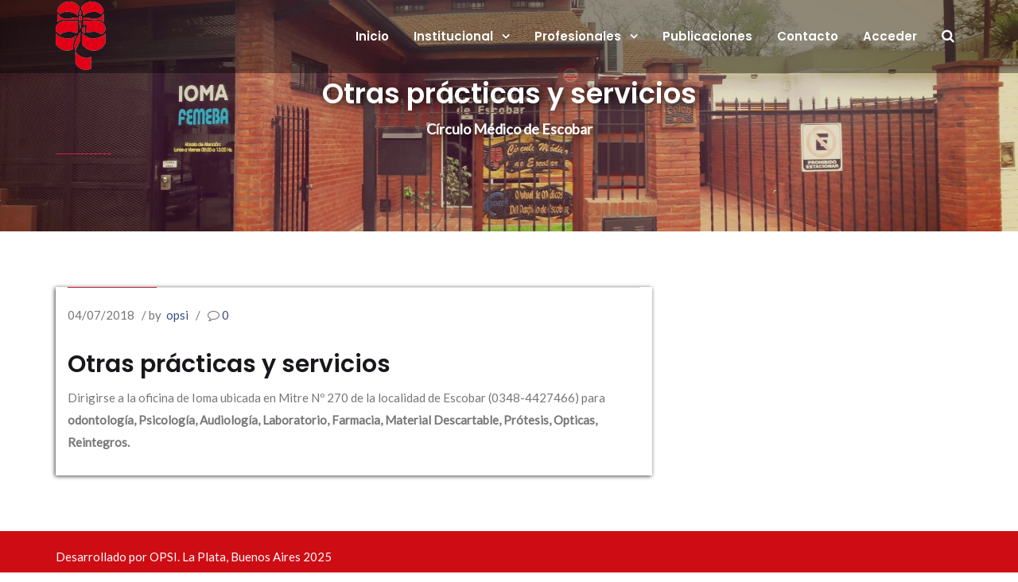

--- FILE ---
content_type: text/html; charset=UTF-8
request_url: https://cmescobar.com.ar/cmescobar/otras-practicas-y-servicios/
body_size: 6563
content:

<!DOCTYPE html>
<html lang="es">
<head>
	<meta charset="UTF-8">
	<meta name="viewport" content="width=device-width, initial-scale=1">
	<title>Otras prácticas y servicios &#8211; CM Escobar</title>
<meta name='robots' content='noindex,follow' />
<link rel='dns-prefetch' href='//fonts.googleapis.com' />
<link rel='dns-prefetch' href='//s.w.org' />
<link rel="alternate" type="application/rss+xml" title="CM Escobar &raquo; Feed" href="https://cmescobar.com.ar/cmescobar/feed/" />
<link rel="alternate" type="application/rss+xml" title="CM Escobar &raquo; RSS de los comentarios" href="https://cmescobar.com.ar/cmescobar/comments/feed/" />
		<script type="text/javascript">
			window._wpemojiSettings = {"baseUrl":"https:\/\/s.w.org\/images\/core\/emoji\/11\/72x72\/","ext":".png","svgUrl":"https:\/\/s.w.org\/images\/core\/emoji\/11\/svg\/","svgExt":".svg","source":{"concatemoji":"https:\/\/cmescobar.com.ar\/cmescobar\/wp-includes\/js\/wp-emoji-release.min.js?ver=4.9.28"}};
			!function(e,a,t){var n,r,o,i=a.createElement("canvas"),p=i.getContext&&i.getContext("2d");function s(e,t){var a=String.fromCharCode;p.clearRect(0,0,i.width,i.height),p.fillText(a.apply(this,e),0,0);e=i.toDataURL();return p.clearRect(0,0,i.width,i.height),p.fillText(a.apply(this,t),0,0),e===i.toDataURL()}function c(e){var t=a.createElement("script");t.src=e,t.defer=t.type="text/javascript",a.getElementsByTagName("head")[0].appendChild(t)}for(o=Array("flag","emoji"),t.supports={everything:!0,everythingExceptFlag:!0},r=0;r<o.length;r++)t.supports[o[r]]=function(e){if(!p||!p.fillText)return!1;switch(p.textBaseline="top",p.font="600 32px Arial",e){case"flag":return s([55356,56826,55356,56819],[55356,56826,8203,55356,56819])?!1:!s([55356,57332,56128,56423,56128,56418,56128,56421,56128,56430,56128,56423,56128,56447],[55356,57332,8203,56128,56423,8203,56128,56418,8203,56128,56421,8203,56128,56430,8203,56128,56423,8203,56128,56447]);case"emoji":return!s([55358,56760,9792,65039],[55358,56760,8203,9792,65039])}return!1}(o[r]),t.supports.everything=t.supports.everything&&t.supports[o[r]],"flag"!==o[r]&&(t.supports.everythingExceptFlag=t.supports.everythingExceptFlag&&t.supports[o[r]]);t.supports.everythingExceptFlag=t.supports.everythingExceptFlag&&!t.supports.flag,t.DOMReady=!1,t.readyCallback=function(){t.DOMReady=!0},t.supports.everything||(n=function(){t.readyCallback()},a.addEventListener?(a.addEventListener("DOMContentLoaded",n,!1),e.addEventListener("load",n,!1)):(e.attachEvent("onload",n),a.attachEvent("onreadystatechange",function(){"complete"===a.readyState&&t.readyCallback()})),(n=t.source||{}).concatemoji?c(n.concatemoji):n.wpemoji&&n.twemoji&&(c(n.twemoji),c(n.wpemoji)))}(window,document,window._wpemojiSettings);
		</script>
		<style type="text/css">
img.wp-smiley,
img.emoji {
	display: inline !important;
	border: none !important;
	box-shadow: none !important;
	height: 1em !important;
	width: 1em !important;
	margin: 0 .07em !important;
	vertical-align: -0.1em !important;
	background: none !important;
	padding: 0 !important;
}
</style>
<link rel='stylesheet' id='medzone-google-fonts-css'  href='//fonts.googleapis.com/css?family=Lato%3A300%2C400%7CPoppins%3A300%2C400%2C600&#038;ver=1.0.3' type='text/css' media='all' />
<link rel='stylesheet' id='medzone-lite-css'  href='https://cmescobar.com.ar/cmescobar/wp-content/themes/medzone-lite/style.css?ver=4.9.28' type='text/css' media='all' />
<link rel='stylesheet' id='font-awesome-css'  href='https://cmescobar.com.ar/cmescobar/wp-content/themes/medzone-lite/assets/vendors/font-awesome/css/font-awesome.min.css?ver=4.9.28' type='text/css' media='all' />
<link rel='stylesheet' id='bxslider-css'  href='https://cmescobar.com.ar/cmescobar/wp-content/themes/medzone-lite/assets/vendors/bxslider/jquery.bxslider.css?ver=4.9.28' type='text/css' media='all' />
<link rel='stylesheet' id='slick-css'  href='https://cmescobar.com.ar/cmescobar/wp-content/themes/medzone-lite/assets/vendors/slick/slick.css?ver=4.9.28' type='text/css' media='all' />
<link rel='stylesheet' id='medzone-lite-main-css'  href='https://cmescobar.com.ar/cmescobar/wp-content/themes/medzone-lite/assets/css/main.css?ver=1.0.3' type='text/css' media='all' />
<style id='medzone-lite-main-inline-css' type='text/css'>


</style>
<link rel='stylesheet' id='medzone-style-overrides-css'  href='https://cmescobar.com.ar/cmescobar/wp-content/themes/medzone-lite/assets/css/overrides.css?ver=4.9.28' type='text/css' media='all' />
<link rel='stylesheet' id='datatables.min-css'  href='https://cmescobar.com.ar/cmescobar/wp-content/themes/medzone-lite/assets/DataTables/datatables.min.css?ver=4.9.28' type='text/css' media='all' />
<link rel='stylesheet' id='buttons.dataTables.min-css'  href='https://cmescobar.com.ar/cmescobar/wp-content/themes/medzone-lite/assets/DataTables/Buttons-1.5.1/css/buttons.dataTables.min.css?ver=4.9.28' type='text/css' media='all' />
<!--n2css--><script type='text/javascript' src='https://cmescobar.com.ar/cmescobar/wp-includes/js/jquery/jquery.js?ver=1.12.4'></script>
<script type='text/javascript' src='https://cmescobar.com.ar/cmescobar/wp-includes/js/jquery/jquery-migrate.min.js?ver=1.4.1'></script>
<script type='text/javascript' src='https://cmescobar.com.ar/cmescobar/wp-content/themes/medzone-lite/assets/DataTables/datatables.min.js?ver=4.9.28'></script>
<script type='text/javascript' src='https://cmescobar.com.ar/cmescobar/wp-content/themes/medzone-lite/assets/DataTables/Buttons-1.5.1/js/dataTables.buttons.min.js?ver=4.9.28'></script>
<script type='text/javascript' src='https://cmescobar.com.ar/cmescobar/wp-content/themes/medzone-lite/assets/DataTables/Buttons-1.5.1/js/buttons.flash.min.js?ver=4.9.28'></script>
<script type='text/javascript' src='https://cmescobar.com.ar/cmescobar/wp-content/themes/medzone-lite/assets/DataTables/Buttons-1.5.1/js/buttons.html5.min.js?ver=4.9.28'></script>
<script type='text/javascript' src='https://cmescobar.com.ar/cmescobar/wp-content/themes/medzone-lite/assets/DataTables/Buttons-1.5.1/js/buttons.print.min.js?ver=4.9.28'></script>
<script type='text/javascript' src='https://cmescobar.com.ar/cmescobar/wp-content/themes/medzone-lite/assets/DataTables/pdfmake-0.1.32/pdfmake.js?ver=4.9.28'></script>
<script type='text/javascript' src='https://cmescobar.com.ar/cmescobar/wp-content/themes/medzone-lite/assets/DataTables/pdfmake-0.1.32/pdfmake.min.js?ver=4.9.28'></script>
<script type='text/javascript' src='https://cmescobar.com.ar/cmescobar/wp-content/themes/medzone-lite/assets/DataTables/pdfmake-0.1.32/vfs_fonts.js?ver=4.9.28'></script>
<script type='text/javascript' src='https://cmescobar.com.ar/cmescobar/wp-content/themes/medzone-lite/assets/js/cm_funciones.js?ver=4.9.28'></script>
<script type='text/javascript' src='https://cmescobar.com.ar/cmescobar/wp-content/themes/medzone-lite/assets/js/jquery.cycle.all.latest.js?ver=4.9.28'></script>
<link rel='https://api.w.org/' href='https://cmescobar.com.ar/cmescobar/wp-json/' />
<link rel="EditURI" type="application/rsd+xml" title="RSD" href="https://cmescobar.com.ar/cmescobar/xmlrpc.php?rsd" />
<link rel="wlwmanifest" type="application/wlwmanifest+xml" href="https://cmescobar.com.ar/cmescobar/wp-includes/wlwmanifest.xml" /> 
<meta name="generator" content="WordPress 4.9.28" />
<link rel="canonical" href="https://cmescobar.com.ar/cmescobar/otras-practicas-y-servicios/" />
<link rel='shortlink' href='https://cmescobar.com.ar/cmescobar/?p=483' />
<link rel="alternate" type="application/json+oembed" href="https://cmescobar.com.ar/cmescobar/wp-json/oembed/1.0/embed?url=https%3A%2F%2Fcmescobar.com.ar%2Fcmescobar%2Fotras-practicas-y-servicios%2F" />
<link rel="alternate" type="text/xml+oembed" href="https://cmescobar.com.ar/cmescobar/wp-json/oembed/1.0/embed?url=https%3A%2F%2Fcmescobar.com.ar%2Fcmescobar%2Fotras-practicas-y-servicios%2F&#038;format=xml" />
<link rel="icon" href="https://cmescobar.com.ar/cmescobar/wp-content/uploads/2017/11/cropped-logo2_difuminado-1-32x32.png" sizes="32x32" />
<link rel="icon" href="https://cmescobar.com.ar/cmescobar/wp-content/uploads/2017/11/cropped-logo2_difuminado-1-192x192.png" sizes="192x192" />
<link rel="apple-touch-icon-precomposed" href="https://cmescobar.com.ar/cmescobar/wp-content/uploads/2017/11/cropped-logo2_difuminado-1-180x180.png" />
<meta name="msapplication-TileImage" content="https://cmescobar.com.ar/cmescobar/wp-content/uploads/2017/11/cropped-logo2_difuminado-1-270x270.png" />
		<style type="text/css" id="wp-custom-css">
			.myButton {display: none;}

.logged-in .myButton {
	background-color:#ffffff;
	border-radius:17px;
	display:inline-block;
	cursor:pointer;
	color:#de2b03;
	font-family:Arial;
	font-size:15px;
	font-weight:bold;
	padding:6px 48px;
	text-decoration:none;
	text-shadow:0px 1px 0px #ffffff;
}
.logged-in .myButton:hover {
	background-color:#f6f6f6;
}
.logged-in .myButton:active {
	position:relative;
	top:1px;
}

.myButton2 {display: none;}

.myButton2 {
	background-color:#ffffff;
	border-radius:17px;
	display:inline-block;
	cursor:pointer;
	color:#de2b03;
	font-family:Arial;
	font-size:15px;
	font-weight:bold;
	padding:6px 48px;
	text-decoration:none;
	text-shadow:0px 1px 0px #ffffff;
}
.myButton2:hover {
	background-color:#f6f6f6;
}
.myButton2:active {
	position:relative;
	top:1px;
}
		</style>
	
</head>
<body data-rsssl=1 class="page-template-default page page-id-483 wp-custom-logo sticky-header">
<div id="wrap">
	<div id="header">
		<!-- /// HEADER  //////////////////////////////////////////////////////////////////////////////////////////////////////////// -->
		<div class="container">
			<div class="row">
				<div class="col-xs-8 col-sm-9 col-md-2">
	<!-- /// Logo ////////  -->
	<div id="logo">
		<a href="https://cmescobar.com.ar/cmescobar/" class="custom-logo-link" rel="home" itemprop="url"><img width="26" height="35" src="https://cmescobar.com.ar/cmescobar/wp-content/uploads/2018/06/cropped-logo.png" class="custom-logo" alt="CM Escobar" itemprop="logo" /></a>	</div><!-- end #logo -->
</div><!-- end .col -->

<div class="col-xs-4 col-sm-3 col-md-10">
	<nav>
		<ul id="desktop-menu" class="sf-menu"><li itemscope="itemscope" itemtype="https://www.schema.org/SiteNavigationElement" id="menu-item-36" class="menu-item menu-item-type-post_type menu-item-object-page menu-item-home menu-item-36"><a title="Inicio" href="https://cmescobar.com.ar/cmescobar/">Inicio</a></li>
<li itemscope="itemscope" itemtype="https://www.schema.org/SiteNavigationElement" id="menu-item-271" class="menu-item menu-item-type-custom menu-item-object-custom menu-item-has-children menu-item-271 dropdown"><a title="Institucional" href="#" data-toggle="dropdown" class="dropdown-toggle" aria-haspopup="true">Institucional <span class="caret"></span></a>
<ul role="menu" class=" dropdown-menu" >
	<li itemscope="itemscope" itemtype="https://www.schema.org/SiteNavigationElement" id="menu-item-269" class="menu-item menu-item-type-post_type menu-item-object-page menu-item-269"><a title="Institucional" href="https://cmescobar.com.ar/cmescobar/institucional/">Institucional</a></li>
	<li itemscope="itemscope" itemtype="https://www.schema.org/SiteNavigationElement" id="menu-item-270" class="menu-item menu-item-type-post_type menu-item-object-page menu-item-270"><a title="Reseña Histórica" href="https://cmescobar.com.ar/cmescobar/resenia-historica/">Reseña Histórica</a></li>
	<li itemscope="itemscope" itemtype="https://www.schema.org/SiteNavigationElement" id="menu-item-279" class="menu-item menu-item-type-post_type menu-item-object-page menu-item-279"><a title="Comisión Directiva" href="https://cmescobar.com.ar/cmescobar/comision-directiva/">Comisión Directiva</a></li>
	<li itemscope="itemscope" itemtype="https://www.schema.org/SiteNavigationElement" id="menu-item-679" class="menu-item menu-item-type-post_type menu-item-object-page menu-item-679"><a title="Noticias públicas" href="https://cmescobar.com.ar/cmescobar/noticias-publicas/">Noticias públicas</a></li>
</ul>
</li>
<li itemscope="itemscope" itemtype="https://www.schema.org/SiteNavigationElement" id="menu-item-624" class="menu-item menu-item-type-custom menu-item-object-custom menu-item-has-children menu-item-624 dropdown"><a title="Profesionales" href="#" data-toggle="dropdown" class="dropdown-toggle" aria-haspopup="true">Profesionales <span class="caret"></span></a>
<ul role="menu" class=" dropdown-menu" >
	<li itemscope="itemscope" itemtype="https://www.schema.org/SiteNavigationElement" id="menu-item-648" class="nmr-logged-out menu-item menu-item-type-custom menu-item-object-custom menu-item-648"><a title="Acceder" href="https://cmescobar.com.ar/cmescobar/wp-login.php">Acceder</a></li>
	<li itemscope="itemscope" itemtype="https://www.schema.org/SiteNavigationElement" id="menu-item-659" class="nmr-logged-out menu-item menu-item-type-post_type menu-item-object-page menu-item-659"><a title="Requisitos para ingresar" href="https://cmescobar.com.ar/cmescobar/requisitos-para-ingresar/">Requisitos para ingresar</a></li>
</ul>
</li>
<li itemscope="itemscope" itemtype="https://www.schema.org/SiteNavigationElement" id="menu-item-354" class="menu-item menu-item-type-post_type menu-item-object-page menu-item-354"><a title="Publicaciones" href="https://cmescobar.com.ar/cmescobar/publicaciones/">Publicaciones</a></li>
<li itemscope="itemscope" itemtype="https://www.schema.org/SiteNavigationElement" id="menu-item-175" class="menu-item menu-item-type-post_type menu-item-object-page menu-item-175"><a title="Contacto" href="https://cmescobar.com.ar/cmescobar/contacto/">Contacto</a></li>
<li itemscope="itemscope" itemtype="https://www.schema.org/SiteNavigationElement" id="menu-item-177" class="nmr-logged-out menu-item menu-item-type-custom menu-item-object-custom menu-item-177"><a title="Acceder" href="https://cmescobar.com.ar/cmescobar/wp-login.php">Acceder</a></li>
</ul>			<div id="custom-search">
				<form action="#" id="custom-search-form" role="search">
					<input type="text" value="" name="s" id="s" placeholder="Ingrese criterio de búsqueda">

					<input type="submit" id="custom-search-submit" value="">
				</form>

				<a href="#" id="custom-search-button"><i class="fa fa-search"></i></a>
			</div><!-- end #custom-search -->
				<!-- /// Mobile Menu Trigger //////// -->
		<a href="#" id="mobile-menu-trigger"> <i class="fa fa-bars"></i> </a><!-- end #mobile-menu-trigger -->
	</nav>
</div>
			</div><!-- end .row -->
		</div><!-- end .container -->
		<!-- //////////////////////////////////////////////////////////////////////////////////////////////////////////////////////// -->
	</div>

<div id="content">
	<!-- /// CONTENT  /////////////////////////////////////////////////////////////////////////////////////////////////////////// -->
	<div id="page-header" >
		<div class="container">
			<div class="row">
				<div class="col-sm-12">
					<h2>Otras prácticas y servicios</h2>
											<p>
							<span class="text-accent-color">Círculo Médico de Escobar</span>
						</p>
										</div><!-- end .col -->
			</div><!-- end .row -->
		</div><!-- end .container -->
	</div><!-- end #page-header -->

	<div class="container">
		<div class="row">
			
			<div class="col-sm-8">
				<!-- /// MAIN CONTENT  ////////////////////////////////////////////////////////////////////////////////////// -->
				<article id="page-483">
	<div class="row">
		<div class="col-sm-12">
										<div class="post-meta">
					<span class="posted-on">04/07/2018</span>
					/ by<span class="byline"><a class="post-author" href="https://cmescobar.com.ar/cmescobar/author/opsi/">opsi</a></span>
					/  <span class="comments-link"><a title="Comment on Post" href="https://cmescobar.com.ar/cmescobar/otras-practicas-y-servicios/#comments">0</a></span>									</div><!-- .post-meta -->
						<div class="post-content">
				<h3>Otras prácticas y servicios</h3>
<p>Dirigirse a la oficina de Ioma ubicada en Mitre Nº 270 de la localidad de Escobar (0348-4427466) para <strong>odontología, Psicología, Audiología, Laboratorio, Farmacia, Material Descartable, Prótesis, Opticas, Reintegros.</strong></p>
			</div><!-- .post-content -->
					</div><!-- end .col -->
	</div><!-- end .row -->
</article>


				<!-- //////////////////////////////////////////////////////////////////////////////////////////////////////// -->
			</div>

							<div class="col-sm-4">
					<!-- /// SIDEBAR CONTENT  /////////////////////////////////////////////////////////////////////////////////// -->
					<div id="search-2" class="widget widget_search"><h5 class="widget-title"><span>Buscar</span></h5><!-- <form role="search" method="get" class="search-form" action="https://cmescobar.com.ar/cmescobar">
	<label> <span class="screen-reader-text">Search for:</span>
		<input class="search-field" placeholder="type the search term... " value="" name="s" type="search">
	</label> <input class="search-submit" value="Search" type="submit">
</form> -->

<form role="search" method="get" class="search-form" action="https://cmescobar.com.ar/cmescobar">
	<label> <span class="screen-reader-text">Buscar</span>
		<input class="search-field" placeholder="Ingrese criterio de búsqueda" value="" name="s" type="search">
	</label> <input class="search-submit" value="Buscar" type="submit">
</form>
</div>					<!-- //////////////////////////////////////////////////////////////////////////////////////////////////////// -->
				</div>
						</div>
	</div>

	</div>
	<div id="footer-bottom" class="contrast">
		<!-- /// FOOTER-BOTTOM  ////////////////////////////////////////////////////////////////////////////////////////////// -->
		<div class="container">
			<div class="row">
									<div id="footer-bottom-widget-area-1" class="col-sm-6">
						Desarrollado por OPSI. La Plata, Buenos Aires 2025					</div><!-- end .col -->
				
				<div id="footer-bottom-widget-area-2" class="col-sm-6">
					<div class="footer-copyright-menu text-right"><ul>
<li class="page_item page-item-322"><a href="https://cmescobar.com.ar/cmescobar/abm_archivos/">abm_archivos</a></li>
<li class="page_item page-item-1115"><a href="https://cmescobar.com.ar/cmescobar/actualizar-equivalencias/">actualizar equivalencias</a></li>
<li class="page_item page-item-1057"><a href="https://cmescobar.com.ar/cmescobar/actualizar-liquidaciones/">Actualizar Liquidaciones</a></li>
<li class="page_item page-item-1092"><a href="https://cmescobar.com.ar/cmescobar/actualizar-seguros/">actualizar seguros</a></li>
<li class="page_item page-item-1103"><a href="https://cmescobar.com.ar/cmescobar/actualizar-sincronizacion/">actualizar sincronizacion</a></li>
<li class="page_item page-item-334"><a href="https://cmescobar.com.ar/cmescobar/abm_boletines/">Agregar Boletines</a></li>
<li class="page_item page-item-303"><a href="https://cmescobar.com.ar/cmescobar/agregar-miembro/">Agregar Miembro</a></li>
<li class="page_item page-item-343"><a href="https://cmescobar.com.ar/cmescobar/abm_noticias/">Agregar Noticias</a></li>
<li class="page_item page-item-613"><a href="https://cmescobar.com.ar/cmescobar/agregar_novedad/">agregar_novedad</a></li>
<li class="page_item page-item-601"><a href="https://cmescobar.com.ar/cmescobar/alta_usuarios/">alta_usuarios</a></li>
<li class="page_item page-item-945"><a href="https://cmescobar.com.ar/cmescobar/alta-usuario-validaciones/">alta-usuario-validaciones</a></li>
<li class="page_item page-item-809"><a href="https://cmescobar.com.ar/cmescobar/apinotificaciones/">APINotificaciones</a></li>
<li class="page_item page-item-807"><a href="https://cmescobar.com.ar/cmescobar/apitokens/">APITokens</a></li>
<li class="page_item page-item-443"><a href="https://cmescobar.com.ar/cmescobar/aporte-jubilatorio/">Aporte Jubilatorio</a></li>
<li class="page_item page-item-1150"><a href="https://cmescobar.com.ar/cmescobar/app-facturacion-to-excel/">app facturacion to excel</a></li>
<li class="page_item page-item-576 page_item_has_children"><a href="https://cmescobar.com.ar/cmescobar/app-service/">App Service</a></li>
<li class="page_item page-item-1145"><a href="https://cmescobar.com.ar/cmescobar/app-diagnosticos-os/">app-diagnosticos-os</a></li>
<li class="page_item page-item-528"><a href="https://cmescobar.com.ar/cmescobar/abm_archivos_iomaprof/">Archivos IOMA Profesionales</a></li>
<li class="page_item page-item-941"><a href="https://cmescobar.com.ar/cmescobar/autorizar-validaciones/">Autorizar validaciones</a></li>
<li class="page_item page-item-604"><a href="https://cmescobar.com.ar/cmescobar/baja_usuarios/">baja_usuarios</a></li>
<li class="page_item page-item-949"><a href="https://cmescobar.com.ar/cmescobar/baja-usuario-validaciones/">baja-usuario-validaciones</a></li>
<li class="page_item page-item-775"><a href="https://cmescobar.com.ar/cmescobar/borrar-token/">borrar-token</a></li>
<li class="page_item page-item-488"><a href="https://cmescobar.com.ar/cmescobar/cartilla-de-ioma/">Cartilla de IOMA</a></li>
<li class="page_item page-item-361"><a href="https://cmescobar.com.ar/cmescobar/cartilla-medica/">Cartilla Médica</a></li>
<li class="page_item page-item-363"><a href="https://cmescobar.com.ar/cmescobar/cartilla_medica/">cartilla_medica</a></li>
<li class="page_item page-item-831"><a href="https://cmescobar.com.ar/cmescobar/check-recibos/">check-recibos</a></li>
<li class="page_item page-item-538"><a href="https://cmescobar.com.ar/cmescobar/abm_archivos_coef/">Coeficiente Indicativo de Consumo</a></li>
<li class="page_item page-item-462"><a href="https://cmescobar.com.ar/cmescobar/coeficiente-indicativo-de-consumo-c-i-c/">Coeficiente Indicativo de Consumo (C.I.C.)</a></li>
<li class="page_item page-item-136"><a href="https://cmescobar.com.ar/cmescobar/comision-directiva/">Comisión Directiva</a></li>
<li class="page_item page-item-282"><a href="https://cmescobar.com.ar/cmescobar/convenios-adheridos/">Consulta de Convenios Adheridos</a></li>
<li class="page_item page-item-237"><a href="https://cmescobar.com.ar/cmescobar/consulta-de-cuenta-corriente/">Consulta de cuenta corriente</a></li>
<li class="page_item page-item-225"><a href="https://cmescobar.com.ar/cmescobar/consulta-de-liquidacion/">Consulta de liquidación</a></li>
<li class="page_item page-item-289"><a href="https://cmescobar.com.ar/cmescobar/categorias/">Consulta de su Categoria</a></li>
<li class="page_item page-item-249"><a href="https://cmescobar.com.ar/cmescobar/facturacion/">Consulta de Valores Obras Sociales y Prepagas</a></li>
<li class="page_item page-item-850"><a href="https://cmescobar.com.ar/cmescobar/consultar-copagos/">consultar copagos</a></li>
<li class="page_item page-item-476"><a href="https://cmescobar.com.ar/cmescobar/consultas/">Consultas</a></li>
<li class="page_item page-item-13"><a href="https://cmescobar.com.ar/cmescobar/contacto/">Contacto</a></li>
<li class="page_item page-item-596"><a href="https://cmescobar.com.ar/cmescobar/convenios-en-confilcto/">Convenios en confilcto</a></li>
<li class="page_item page-item-560"><a href="https://cmescobar.com.ar/cmescobar/convenios/">Convenios en conflicto</a></li>
<li class="page_item page-item-546"><a href="https://cmescobar.com.ar/cmescobar/abm_archivos_coseg/">Coseguros</a></li>
<li class="page_item page-item-337"><a href="https://cmescobar.com.ar/cmescobar/crear_boletin/">crear_boletin</a></li>
<li class="page_item page-item-346"><a href="https://cmescobar.com.ar/cmescobar/crear_noticia/">crear_noticia</a></li>
<li class="page_item page-item-246"><a href="https://cmescobar.com.ar/cmescobar/cuenta_corriente_to_pdf/">cuenta_corriente_to_pdf</a></li>
<li class="page_item page-item-714"><a href="https://cmescobar.com.ar/cmescobar/datos-particulares/">Datos Particulares</a></li>
<li class="page_item page-item-474"><a href="https://cmescobar.com.ar/cmescobar/documentacion-a-presentar/">Documentación a presentar</a></li>
<li class="page_item page-item-275"><a href="https://cmescobar.com.ar/cmescobar/download/">download</a></li>
<li class="page_item page-item-1001"><a href="https://cmescobar.com.ar/cmescobar/downloadpdf/">downloadpdf</a></li>
<li class="page_item page-item-685"><a href="https://cmescobar.com.ar/cmescobar/editar-perfil/">Editar Perfil</a></li>
<li class="page_item page-item-782"><a href="https://cmescobar.com.ar/cmescobar/editar-cuenta/">Editar Perfil</a></li>
<li class="page_item page-item-1138"><a href="https://cmescobar.com.ar/cmescobar/eliminar-liquidacion/">eliminar liquidacion</a></li>
<li class="page_item page-item-306"><a href="https://cmescobar.com.ar/cmescobar/eliminar-miembro/">Eliminar Miembro</a></li>
<li class="page_item page-item-522"><a href="https://cmescobar.com.ar/cmescobar/eliminar_archivo/">eliminar_archivo</a></li>
<li class="page_item page-item-339"><a href="https://cmescobar.com.ar/cmescobar/eliminar_noticia/">eliminar_noticia</a></li>
<li class="page_item page-item-616"><a href="https://cmescobar.com.ar/cmescobar/eliminar_novedad/">eliminar_novedad</a></li>
<li class="page_item page-item-445"><a href="https://cmescobar.com.ar/cmescobar/eliminar_planilla/">eliminar_planilla</a></li>
<li class="page_item page-item-272"><a href="https://cmescobar.com.ar/cmescobar/estatuto/">Estatuto</a></li>
<li class="page_item page-item-626"><a href="https://cmescobar.com.ar/cmescobar/facturacion-2/">Facturación</a></li>
<li class="page_item page-item-265"><a href="https://cmescobar.com.ar/cmescobar/facturacion_to_pdf/">facturacion_to_pdf</a></li>
<li class="page_item page-item-297"><a href="https://cmescobar.com.ar/cmescobar/formactualizaciondatos/">FormActualizacionDatos</a></li>
<li class="page_item page-item-513"><a href="https://cmescobar.com.ar/cmescobar/formularios/">Formularios</a></li>
<li class="page_item page-item-681"><a href="https://cmescobar.com.ar/cmescobar/guardar-token/">guardar-token</a></li>
<li class="page_item page-item-9"><a href="https://cmescobar.com.ar/cmescobar/ioma-afiliados/">Horarios de atención</a></li>
<li class="page_item page-item-287"><a href="https://cmescobar.com.ar/cmescobar/impresion/">impresion</a></li>
<li class="page_item page-item-848"><a href="https://cmescobar.com.ar/cmescobar/imprimir-listado-os-prepagas-cme/">imprimir listado os prepagas cme</a></li>
<li class="page_item page-item-33"><a href="https://cmescobar.com.ar/cmescobar/">Inicio</a></li>
<li class="page_item page-item-5"><a href="https://cmescobar.com.ar/cmescobar/institucional/">Institucional</a></li>
<li class="page_item page-item-267"><a href="https://cmescobar.com.ar/cmescobar/liquidacion_to_pdf/">liquidacion_to_pdf</a></li>
<li class="page_item page-item-632"><a href="https://cmescobar.com.ar/cmescobar/lista-convenios/">Lista de convenios</a></li>
<li class="page_item page-item-504"><a href="https://cmescobar.com.ar/cmescobar/matricula/">matricula</a></li>
<li class="page_item page-item-501"><a href="https://cmescobar.com.ar/cmescobar/abm_matricula/">Matrícula Anual</a></li>
<li class="page_item page-item-437"><a href="https://cmescobar.com.ar/cmescobar/matricula-anual-y-sias/">Matrícula anual y SIAS</a></li>
<li class="page_item page-item-556"><a href="https://cmescobar.com.ar/cmescobar/modificar_visualizacion/">modificar_visualizacion</a></li>
<li class="page_item page-item-138"><a href="https://cmescobar.com.ar/cmescobar/nomeclador/">Nomeclador</a></li>
<li class="page_item page-item-833"><a href="https://cmescobar.com.ar/cmescobar/nomenclador/">Nomenclador</a></li>
<li class="page_item page-item-454"><a href="https://cmescobar.com.ar/cmescobar/normas-operativas/">Normas Operativas</a></li>
<li class="page_item page-item-634"><a href="https://cmescobar.com.ar/cmescobar/normas_operativas/">Normas Operativas</a></li>
<li class="page_item page-item-643"><a href="https://cmescobar.com.ar/cmescobar/noticias-privadas/">Noticias Privadas</a></li>
<li class="page_item page-item-677"><a href="https://cmescobar.com.ar/cmescobar/noticias-publicas/">Noticias públicas</a></li>
<li class="page_item page-item-611"><a href="https://cmescobar.com.ar/cmescobar/novedades/">Novedades</a></li>
<li class="page_item page-item-553"><a href="https://cmescobar.com.ar/cmescobar/obras_sociales/">Obras Sociales</a></li>
<li class="page_item page-item-483 current_page_item"><a href="https://cmescobar.com.ar/cmescobar/otras-practicas-y-servicios/">Otras prácticas y servicios</a></li>
<li class="page_item page-item-1029"><a href="https://cmescobar.com.ar/cmescobar/pdf_liq/">PDF_LIQ</a></li>
<li class="page_item page-item-430"><a href="https://cmescobar.com.ar/cmescobar/planillas-de-facturacion/">Planillas de facturación</a></li>
<li class="page_item page-item-481"><a href="https://cmescobar.com.ar/cmescobar/practicas/">Prácticas</a></li>
<li class="page_item page-item-534"><a href="https://cmescobar.com.ar/cmescobar/abm_archivos_iomaprest/">Prácticas Autorizadas</a></li>
<li class="page_item page-item-507"><a href="https://cmescobar.com.ar/cmescobar/abm_preg_frecuentes/">Preguntas Frecuentes</a></li>
<li class="page_item page-item-608"><a href="https://cmescobar.com.ar/cmescobar/profesionales/">Profesionales</a></li>
<li class="page_item page-item-352"><a href="https://cmescobar.com.ar/cmescobar/publicaciones/">Publicaciones</a></li>
<li class="page_item page-item-293"><a href="https://cmescobar.com.ar/cmescobar/recibos/">Recibos</a></li>
<li class="page_item page-item-1147"><a href="https://cmescobar.com.ar/cmescobar/recuperar-pass/">recuperar pass</a></li>
<li class="page_item page-item-661"><a href="https://cmescobar.com.ar/cmescobar/registrar-operador/">Registrar operador</a></li>
<li class="page_item page-item-460"><a href="https://cmescobar.com.ar/cmescobar/requisitos-arancel-diferenciado/">Requisitos Arancel Diferenciado</a></li>
<li class="page_item page-item-422"><a href="https://cmescobar.com.ar/cmescobar/req-ingreso-facturacion/">Requisitos de Ingreso y Facturación</a></li>
<li class="page_item page-item-620"><a href="https://cmescobar.com.ar/cmescobar/requisitos-para-ingresar/">Requisitos para ingresar</a></li>
<li class="page_item page-item-134"><a href="https://cmescobar.com.ar/cmescobar/resenia-historica/">Reseña Histórica</a></li>
<li class="page_item page-item-525"><a href="https://cmescobar.com.ar/cmescobar/abm_archivos_copagos/">Resumen de Copagos</a></li>
<li class="page_item page-item-517"><a href="https://cmescobar.com.ar/cmescobar/abm_archivos_valores/">Resumen de Valores</a></li>
<li class="page_item page-item-1038"><a href="https://cmescobar.com.ar/cmescobar/seccion-en-mantenimiento/">Sección en mantenimiento</a></li>
<li class="page_item page-item-448"><a href="https://cmescobar.com.ar/cmescobar/seguro-de-lucro-cesante/">Seguro de Lucro Cesante</a></li>
<li class="page_item page-item-441"><a href="https://cmescobar.com.ar/cmescobar/seguro-de-responsabilidad-profesional/">Seguro de responsabilidad profesional</a></li>
<li class="page_item page-item-903"><a href="https://cmescobar.com.ar/cmescobar/send-email/">send-email</a></li>
<li class="page_item page-item-317"><a href="https://cmescobar.com.ar/cmescobar/abm_acta/">Seteo Acta Última Asamblea</a></li>
<li class="page_item page-item-300"><a href="https://cmescobar.com.ar/cmescobar/abm_comision/">Seteo Comisión Directiva</a></li>
<li class="page_item page-item-310"><a href="https://cmescobar.com.ar/cmescobar/abm_estatuto/">Seteo Estatuto</a></li>
<li class="page_item page-item-1096"><a href="https://cmescobar.com.ar/cmescobar/sincronizar-cambiotiposocio/">sincronizar cambiotiposocio</a></li>
<li class="page_item page-item-1098"><a href="https://cmescobar.com.ar/cmescobar/sincronizar-categorias-por-profesional/">sincronizar categorias por profesional</a></li>
<li class="page_item page-item-1094"><a href="https://cmescobar.com.ar/cmescobar/sincronizar-datos-prof/">sincronizar datos prof</a></li>
<li class="page_item page-item-1105"><a href="https://cmescobar.com.ar/cmescobar/sincronizar-nuevos-prof/">sincronizar nuevos prof</a></li>
<li class="page_item page-item-1100"><a href="https://cmescobar.com.ar/cmescobar/sincronizar-osxprof/">sincronizar osxprof</a></li>
<li class="page_item page-item-464"><a href="https://cmescobar.com.ar/cmescobar/sistema-progresivo-de-consultas/">Sistema Progresivo de Consultas</a></li>
<li class="page_item page-item-543"><a href="https://cmescobar.com.ar/cmescobar/abm_archivos_sist_prog/">Sistema Progresivo de Consultas</a></li>
<li class="page_item page-item-511"><a href="https://cmescobar.com.ar/cmescobar/subir_archivo/">subir_archivo</a></li>
<li class="page_item page-item-520"><a href="https://cmescobar.com.ar/cmescobar/subir_archivo_nuevo/">subir_archivo_nuevo</a></li>
<li class="page_item page-item-313"><a href="https://cmescobar.com.ar/cmescobar/subir_estatuto/">subir_estatuto</a></li>
<li class="page_item page-item-433"><a href="https://cmescobar.com.ar/cmescobar/subir_planilla/">subir_planilla</a></li>
<li class="page_item page-item-277"><a href="https://cmescobar.com.ar/cmescobar/ultima-acta-de-asamblea/">Última acta de asamblea</a></li>
<li class="page_item page-item-599"><a href="https://cmescobar.com.ar/cmescobar/usuarios/">Usuarios</a></li>
<li class="page_item page-item-207"><a href="https://cmescobar.com.ar/cmescobar/validacion-de-prestaciones/">Validación de prestaciones</a></li>
<li class="page_item page-item-458"><a href="https://cmescobar.com.ar/cmescobar/valor-actual-ioma/">Valor Actual IOMA</a></li>
</ul></div>
				</div><!-- end .col -->
			</div><!-- end .row -->
		</div><!-- end .container -->
		<!-- //////////////////////////////////////////////////////////////////////////////////////////////////////////////////// -->
	</div><!-- end #footer-bottom -->
</div>

	<a id="back-to-top" href="#"><i class="fa fa-angle-up"></i></a>

<script type='text/javascript' src='https://cmescobar.com.ar/cmescobar/wp-content/themes/medzone-lite/assets/vendors/superfish/hoverIntent.min.js?ver=1.0.3'></script>
<script type='text/javascript' src='https://cmescobar.com.ar/cmescobar/wp-content/themes/medzone-lite/assets/vendors/superfish/superfish.min.js?ver=1.0.3'></script>
<script type='text/javascript' src='https://cmescobar.com.ar/cmescobar/wp-content/themes/medzone-lite/assets/vendors/bxslider/jquery.bxslider.min.js?ver=1.0.3'></script>
<script type='text/javascript' src='https://cmescobar.com.ar/cmescobar/wp-content/themes/medzone-lite/assets/vendors/slick/slick.min.js?ver=1.0.3'></script>
<script type='text/javascript' src='https://cmescobar.com.ar/cmescobar/wp-content/themes/medzone-lite/assets/vendors/stickem/jquery.stickem.js?ver=1.0.3'></script>
<script type='text/javascript' src='https://cmescobar.com.ar/cmescobar/wp-content/themes/medzone-lite/assets/vendors/offscreen/offscreen.min.js?ver=1.0.3'></script>
<script type='text/javascript' src='https://cmescobar.com.ar/cmescobar/wp-content/themes/medzone-lite/assets/js/main.js?ver=1.0.3'></script>
<script type='text/javascript' src='https://cmescobar.com.ar/cmescobar/wp-includes/js/wp-embed.min.js?ver=4.9.28'></script>
</body></html>


--- FILE ---
content_type: text/css
request_url: https://cmescobar.com.ar/cmescobar/wp-content/themes/medzone-lite/style.css?ver=4.9.28
body_size: 3159
content:
/*

Theme Name: MedZone Lite

Theme URI: https://www.machothemes.com/theme/medzone-lite

Author: Macho Themes

Author URI: https://www.machothemes.com/

Description: MedZone Lite is a multipurpose WordPress medical theme that’s perfect for doctors, dentists, clinics, hospitals, medical research facilities, and any other medical institution under the sun! Beyond a style that’s perfectly suited for medical institutions, MedZone Lite also lets you quickly build your frontpage with unlimited, easy-to-use content sections. In addition to that, it also includes plenty of helpful sections like doctor listings, contact forms, hero sections, and call to action sections. And finally, MedZone Lite makes use of the real-time WordPress Customizer so that you can make detailed changes to your site in real-time, including helpful typography controls to let you change up the text on your site to fit your aesthetic. If you want to build a medicine-related website, MedZone Lite’s features and responsive design are perfectly suited to help you get up and running with a beautiful site in no time.

Version: 1.0.3

Tags: one-column, two-columns, left-sidebar, right-sidebar, custom-background, custom-header, custom-logo, custom-menu, featured-images, footer-widgets, theme-options, threaded-comments, translation-ready

Text Domain: medzone-lite

License: GNU General Public License version 3.0

License URI: http://www.gnu.org/licenses/gpl-3.0.html

*/

#footer-bottom-widget-area-2 {
    display: none;
}

#titulo-principal {
    word-break: break-word;
}

.about-section>.container:first-child {
    margin-bottom: 5%;
}

#footer-bottom {
    background-color: #ce0c14 !important;
    color: white !important;
}

a.btn {
    background-color: #ce0c14;
}

.testimonial-slider .slides {
    height: 470px !important;
}

.icon-box h6 {
    word-break: break-word;
}

.intro-section {
    height: 200px;
    padding: 7.46666666em 0 7.46666666em !important;
}

#header {
    background-color: #00000060;
    position: absolute;
    left: 0;
    top: 0;
    transition: all 0.1s ease;
    width: 100%;
    height: 92px;
}

#page-header {
    background-color: #f9f9fa;
    background-image: url('/cmescobar/wp-content/uploads/2018/05/fondocme.jpg');
    box-shadow: inset 0 0 0 2000px rgba(53, 53, 53, 0.12);
}

@media (max-width: 768px) {
    #page-header {
        text-align: center;
    }
}

#desktop-menu li a {
    color: white;
    font-weight: bold;
    transition: all 0.2s ease;
    line-height: 36px;
}

.dropdown-menu li a {
    font-weight: normal !important;
    line-height: 20px !important;
}

#desktop-menu li a:hover {
    color: #252525;
    background-color: white;
}

li.active a {
    color: #252525 !important;
    background-color: white;
}

#subtitulo {
    color: #ce0c14;
}

.medical-specialties {
    height: auto !important;
    margin: auto !important;
}

#custom-search-button {
    color: white !important;
    line-height: 35px;
}

#custom-search-button .fa-search{
    padding-right: 10px;
}

#custom-search-button:hover {
    background-color: #00000094 !important;
}

.text-accent-color {
    color: #171616 !important;
    text-shadow: 5px 1px 13px #000;
    font-weight: bolder !important;
}

.container.slider-propio {
    margin-top: 4%;
}

div#n2-ss-2 .n2-font-1216c461aace38969680307628a13f2a-link a {
    color: #ce0c14 !important;
    border-color: #ce0c14 !important;
}

#respuesta-msg,
#respuesta-nro-autorizacion {
    font-weight: bold;
}


/* Sombra de las noticias y publicaciones */

article {
    -webkit-box-shadow: -1px 1px 5px 0px rgba(0, 0, 0, 0.75);
    -moz-box-shadow: -1px 1px 5px 0px rgba(0, 0, 0, 0.75);
    box-shadow: -1px 1px 5px 0px rgba(0, 0, 0, 0.75);
}

.post-header,
.post-content,
.post-meta {
    margin: 0 2% 0 2%;
}

#alert-datos-prestador {
    margin-top: 3%;
}

#respuesta-validaciones {
    -moz-box-shadow: -1px 1px 5px 0px rgba(0, 0, 0, 0.75);
    -webkit-box-shadow: -1px 1px 5px 0px rgba(0, 0, 0, 0.75);
    box-shadow: -1px 1px 5px 0px rgba(0, 0, 0, 0.75);
    color: #3c763d;
    height: 100px;
    line-height: 100px;
    margin-top: 3%;
}

.alert-danger {
    color: #a94442;
    background-color: #f2dede;
    border-color: #ebccd1;
}

.alert-info {
    color: #31708f;
    background-color: #d9edf7;
    border-color: #bce8f1;
}

.alert-success {
    color: #3c763d;
    background-color: #dff0d8;
    border-color: #d6e9c6;
}

.alert {
    padding: 15px;
    margin-bottom: 20px;
    border: 1px solid transparent;
    border-radius: 4px;
}

.btn {
    display: inline-block;
    padding: 6px 12px;
    margin-bottom: 0;
    font-size: 14px;
    font-weight: 400;
    line-height: 1.42857143;
    text-align: center;
    white-space: nowrap;
    vertical-align: middle;
    -ms-touch-action: manipulation;
    touch-action: manipulation;
    cursor: pointer;
    -webkit-user-select: none;
    -moz-user-select: none;
    -ms-user-select: none;
    user-select: none;
    background-image: none;
    border: 1px solid transparent;
    border-radius: 4px;
}

.text-center {
    text-align: center;
}

.btn.disabled,
.btn[disabled],
fieldset[disabled] .btn {
    cursor: not-allowed;
    filter: alpha(opacity=65);
    -webkit-box-shadow: none;
    box-shadow: none;
    opacity: .65;
}

@media (min-width: 992px) {
    #header.stuck {
        background-color: rgba(0, 0, 0, 0.78) !important;
    }
}

#titulo-principal,
#subtitulo {
    color: white !important;
    text-shadow: 5px 1px 13px #000;
}

.medical-specialties li:hover i {
    background: #cc263d;
}

.medical-specialties li span {
    line-height: 18px;
    font-size: 18px;
}

.medical-specialties li p {
    padding-top: 10px;
    transform: translateX(-36%);
}

.medical-specialties i {
    color: white !important;
    border: 2px solid #e1e1e1 !important;
}

.text-accent-color {
    color: white !important;
}

#page-header h2 {
    color: white !important;
    text-shadow: 5px 1px 13px #000;
}

#page-header span {
    font-size: 18px;
}

#page-header > div.container > div.row > div.col-sm-12 {
    text-align: center;
}

#desktop-menu li:hover > a{
    color: white !important;
    background-color: #00000094;
}

#logo {
    padding: 0 !important;
}

#logo img {
    display: block;
    width: 64px;
    margin-top: 2px;
}

li.active a {
    color: white !important;
    background-color: #00000094 !important;
}

#login {
    width: 350px;
    padding: 8% 0 0;
    margin: auto;
}

#wrap {
    background-color: transparent !important;
}

#loginform {
    background-color: white;
    border-radius: 1%;
    margin-top: 20px !important;
    margin-left: 0 !important;
    padding: 26px 24px 46px !important;
    background: #fff !important;
    box-shadow: 0 1px 3px rgba(0, 0, 0, .13) !important;
}

.listado-botones {
    font-size: 1.3em;
    margin-top: 5%;
}

.no-rompe-palabra * {
    word-break: normal !important;
}

#tabla-ambulatorio thead * {
    font-weight: bold;
    text-align: center;
}

.color-rojo {
    color: #e34033;
}

#contenedor_banner {
    border: #999999 1px solid;
    width: 100%;
    height: 230px;
    background-color: #FFFFFF;
}

.texto_novedad {
    width: 300px;
    float: left;
    padding-top: 5px;
    padding-left: 5px;
}

.titulo_novedad {
    font-size: 16px;
    color: #de030d;
    font-weight: bolder;
}

.descripcion_novedad {
    color: #000000;
    font-size: 12px;
    padding-left: 3px;
    font-weight: bolder;
}

.imagen_novedad {
    width: 203px;
    height: 203px;
    float: right;
    position: relative;
}

.imagen_novedad img {
    width: 100%;
    height: 100%;
    position: relative;
}


/* Estilos para las noticias */

.form-account .form-group {
    position: relative;
}

article.noticia {
    padding: 10px;
}

article.noticia img {
    max-height: 100%;
}

article.noticia div.featured-image {
    text-align: center;
}


/* On screens that are 992px or less, set the background color to blue */

@media screen and (min-width: 992px) {
    article.noticia .row {
        display: flex;
        padding: 0 15px;
    }
    article.noticia div.featured-image {
        position: relative;
        height: auto;
    }
    article.noticia img {
        position: absolute;
        left: 0;
        right: 0;
        margin: 0 auto;
        top: 50%;
        transform: translate(0%, -50%);
    }
}

.form-account .form-group .alert {
    position: absolute;
    top: 68px;
    padding: 0;
    font-size: 12px;
    color: red;
}

table.data-profesional tbody tr:nth-child(odd) {
    background: #E8EDF3;
}

table.data-profesional tbody tr:nth-child(even) {
    background: #FFFFFF
}

.widget.widget_search{
	display: none;
}

.btn-danger{
    color:#fff;
    background-color:#d9534f;
    border-color:#d43f3a
}

.btn-danger.focus,.btn-danger:focus{
    color:#fff;
    background-color:#c9302c;
    border-color:#761c19
}

.btn-danger:hover{
    color:#fff;
    background-color:#c9302c;
    border-color:#ac2925
}

.btn-danger.active,.btn-danger:active,.open>.dropdown-toggle.btn-danger{
    color:#fff;
    background-color:#c9302c;
    border-color:#ac2925
}

.btn-danger.active.focus,.btn-danger.active:focus,.btn-danger.active:hover,.btn-danger:active.focus,.btn-danger:active:focus,.btn-danger:active:hover,.open>.dropdown-toggle.btn-danger.focus,.open>.dropdown-toggle.btn-danger:focus,.open>.dropdown-toggle.btn-danger:hover{
    color:#fff;
    background-color:#ac2925;
    border-color:#761c19
}

.btn-danger.active,.btn-danger:active,.open>.dropdown-toggle.btn-danger{
    background-image:none
}

.btn-danger.disabled.focus,.btn-danger.disabled:focus,.btn-danger.disabled:hover,.btn-danger[disabled].focus,.btn-danger[disabled]:focus,.btn-danger[disabled]:hover,fieldset[disabled] .btn-danger.focus,fieldset[disabled] .btn-danger:focus,fieldset[disabled] .btn-danger:hover{
    background-color:#d9534f;
    border-color:#d43f3a
}

.btn-danger .badge{
    color:#d9534f;
    background-color:#fff
}

.btn-primary{
    color:#fff;
    background-color:#337ab7;
    border-color:#2e6da4
}

.btn-primary.focus,.btn-primary:focus{
    color:#fff;
    background-color:#286090;
    border-color:#122b40
}

.btn-primary:hover{
    color:#fff;
    background-color:#286090;
    border-color:#204d74
}

.btn-primary.active,.btn-primary:active,.open>.dropdown-toggle.btn-primary{
    color:#fff;
    background-color:#286090;
    border-color:#204d74
}

.btn-primary.active.focus,.btn-primary.active:focus,.btn-primary.active:hover,.btn-primary:active.focus,.btn-primary:active:focus,.btn-primary:active:hover,.open>.dropdown-toggle.btn-primary.focus,.open>.dropdown-toggle.btn-primary:focus,.open>.dropdown-toggle.btn-primary:hover{
    color:#fff;
    background-color:#204d74;
    border-color:#122b40
}

.btn-primary.active,.btn-primary:active,.open>.dropdown-toggle.btn-primary{
    background-image:none
}

.btn-primary.disabled.focus,.btn-primary.disabled:focus,.btn-primary.disabled:hover,.btn-primary[disabled].focus,.btn-primary[disabled]:focus,.btn-primary[disabled]:hover,fieldset[disabled] .btn-primary.focus,fieldset[disabled] .btn-primary:focus,fieldset[disabled] .btn-primary:hover{
    background-color:#337ab7;
    border-color:#2e6da4
}

.btn-primary .badge{
    color:#337ab7;
    background-color:#fff
}

.btn-success{
    color:#fff;
    background-color:#5cb85c;
    border-color:#4cae4c
}

.btn-success.focus,.btn-success:focus{
    color:#fff;
    background-color:#449d44;
    border-color:#255625
}

.btn-success:hover{
    color:#fff;
    background-color:#449d44;
    border-color:#398439
}

.btn-success.active,.btn-success:active,.open>.dropdown-toggle.btn-success{
    color:#fff;
    background-color:#449d44;
    border-color:#398439
}

.btn-success.active.focus,.btn-success.active:focus,.btn-success.active:hover,.btn-success:active.focus,.btn-success:active:focus,.btn-success:active:hover,.open>.dropdown-toggle.btn-success.focus,.open>.dropdown-toggle.btn-success:focus,.open>.dropdown-toggle.btn-success:hover{
    color:#fff;
    background-color:#398439;
    border-color:#255625
}

.btn-success.active,.btn-success:active,.open>.dropdown-toggle.btn-success{
    background-image:none
}

.btn-success.disabled.focus,.btn-success.disabled:focus,.btn-success.disabled:hover,.btn-success[disabled].focus,.btn-success[disabled]:focus,.btn-success[disabled]:hover,fieldset[disabled] .btn-success.focus,fieldset[disabled] .btn-success:focus,fieldset[disabled] .btn-success:hover{
    background-color:#5cb85c;
    border-color:#4cae4c
}

.btn-success .badge{
    color:#5cb85c;
    background-color:#fff
}



--- FILE ---
content_type: text/css
request_url: https://cmescobar.com.ar/cmescobar/wp-content/themes/medzone-lite/assets/css/main.css?ver=1.0.3
body_size: 21965
content:
/**
 * 	Name: main.css
 *
 *	Main stylesheet
 *
 *  T.O.C
 *
 *	=Reset and Normalize
 *	=Accessibility
 *	=Alignments
 *	=Text Alignment classes
 *	=Text Transformation classes
 *	=Grid
 *	=Grid Helpers
 *	=Clearings
 *	=Typography
 *	=Forms
 *	=Formatting
 *	=Lists
 *	=Images
 *	=Tables
 *	=Links
 *	=Components
 *		=Buttons
 *		=Social Links
 *		=Modal
 *		=Icon Box
 *		=Open Hours
 *		=Accordion
 *		=Doctor
 *		=Testimonial
 *		=Testimonial Slider
 *		=Appointment Form
 *		=Rooms Slider
 *		=Medical Specialties
 *	=Layout
 *		=Wrap
 *		=Header
 *		=Content
 *		=Footer
 *	=Logo
 *	=Navigation
 *	=Menu
 *		=Menu Basics
 *		=Menu Skin
 *		=DropDown
 *		=Mega Menu Section
 *		=Menu Arrows
 *	=Mobile Menu
 *	=Mobile menu trigger
 *	=Custom search form
 *	=Page Header
 *	=Back to top
 *	=Pages
 *	=HomePage
 *		=Intro section
 *		=About section
 *		=Appointments section
 *		=Specialities section
 *		=Open hours section
 *		=Why us section
 *		=Our doctors section
 *		=Explore hospital section
 *		=Involvment section
 *		=Testimonials section
 *	=Posts
 *		=Sticky Post
 *		=Post Thumbnail
 *		=Post Header
 *		=Post Title
 *		=Post Content
 *		=Post More Link
 *		=Post Meta
 *		=Post Formats
 *		=Post Footer
 *	=Posts Navigation(s)
 *		=Post Pagination
 *		=Page Links
 *		=Post Navigation
 *	=Author bio
 *	=Comments, Pingbacks and Trackbacks
 *		=Comment Meta
 *		=Comment Body
 *		=Comment Reply
 *	=Comments Navigation
 *	=Comments Form
 *	=Widgets: Default WordPress Widgets
 *		=Archive Widget
 *		=Calendar Widget
 *		=Categories Widget
 *		=Pages Widget
 *		=Meta Widget
 *		=Recent Comments Widget
 *		=Recent Entries Widget
 *		=RSS Widget
 *		=Search Widget
 *		=Text Widget
 *		=Tag Cloud Widget
 *		=Nav Menu Widget
 *	=Widgets: Custom Widgets
 *		=Recent Posts with Images Widget
 *		=Social Media  Widget
 *		=Contact Info  Widget
 *		=Featured Doctor  Widget
 *		=Featured Post  Widget
 *	=Media
 *		=Captions
 *		=Galleries
 *	=Contrast Color Scheme
 */

/*

	http://www.css-color-extractor.com/

	Colors (10)

		#777777 - Text color

		#1a171c - Headers

		#cc263d - Accent Color 1 ( Red )
		#364d7c - Accent Color 2 ( Blue )

		#364d7c - Link color
		#e11931 - Link :hover / :focus Color
		#1a171c - Link :active color

		#e1e1e1 - Borders (Grey)

		#abaab2 - input placeholders color
		#777777 - input text color
		#e1e1e1 - input border color
		#949eb2 - input border color :focus
		#f1b7be - input border color :invalid

		#f9f9fa - frontpage sections backgrounds

	Colors - Contrast

		#d1d5de - Text color

		#ffffff - Headers

		#cc263d - Accent Color 1 ( Red )
		#364d7c - Accent Color 2 ( Blue )

		#ededef - Link color
		#e11931 - Link :hover / :focus Color
		#ffffff - Link :active color


 */

/* ==========================================================================
   =Reset and Normalize
   ========================================================================== */

html, body, div, span, applet, object, iframe,
h1, h2, h3, h4, h5, h6, p, blockquote, pre,
a, abbr, acronym, address, big, cite, code,
del, dfn, em, img, ins, kbd, q, s, samp,
small, strike, strong, sub, sup, tt, var,
b, u, i, center,
dl, dt, dd, ol, ul, li,
fieldset, form, label, legend,
table, caption, tbody, tfoot, thead, tr, th, td,
article, aside, canvas, details, embed,
figure, figcaption, footer, header, hgroup,
menu, nav, output, ruby, section, summary,
time, mark, audio, video {
    margin: 0;
    padding: 0;
    border: 0;
    font-size: 100%;
    font: inherit;
    vertical-align: baseline;
}

body {
    line-height: 1;
}

ol,
ul {
    list-style: none;
}

blockquote,
q {
    quotes: none;
}

blockquote:before,
blockquote:after,
q:before,
q:after {
    content: '';
    content: none;
}

table {
    border-collapse: collapse;
    border-spacing: 0;
}

/**
	 * 1. Correct the line height in all browsers.
	 * 2. Prevent adjustments of font size after orientation changes in
	 *    IE on Windows Phone and in iOS.
	 */

html {
    line-height: 1; /* 1 */
    -ms-text-size-adjust: 100%; /* 2 */
    -webkit-text-size-adjust: 100%; /* 2 */
}

/**
	 * 1. Add the correct box sizing in Firefox.
	 * 2. Show the overflow in Edge and IE.
	 */

hr {
    box-sizing: content-box; /* 1 */
    height: 0; /* 1 */
    overflow: visible; /* 2 */
}

/**
	 * 1. Remove the gray background on active links in IE 10.
	 * 2. Remove gaps in links underline in iOS 8+ and Safari 8+.
	 */

a {
    background-color: transparent; /* 1 */
    -webkit-text-decoration-skip: objects; /* 2 */
}

/**
	 * Hide the overflow in IE.
	 */

svg:not(:root) {
    overflow: hidden;
}

/**
	 * 1. Correct color not being inherited.
	 *    Known issue: affects color of disabled elements.
	 * 2. Correct font properties not being inherited.
	 */

button,
input,
optgroup,
select,
textarea {
    color: inherit; /* 1 */
    font: inherit; /* 2 */
}

/**
	 * Show the overflow in IE.
	 * 1. Show the overflow in Edge.
	 */

button,
input { /* 1 */
    overflow: visible;
}

/**
	 * Remove the inheritance of text transform in Edge, Firefox, and IE.
	 * 1. Remove the inheritance of text transform in Firefox.
	 */

button,
select { /* 1 */
    text-transform: none;
}

/**
	 * 1. Prevent a WebKit bug where (2) destroys native `audio` and `video`
	 *    controls in Android 4.
	 * 2. Correct the inability to style clickable types in iOS and Safari.
	 */

button,
html [type="button"], /* 1 */
[type="reset"],
[type="submit"] {
    -webkit-appearance: button; /* 2 */
}

/**
	 * 1. Correct the text wrapping in Edge and IE.
	 * 2. Correct the color inheritance from `fieldset` elements in IE.
	 * 3. Remove the padding so developers are not caught out when they zero out
	 *    `fieldset` elements in all browsers.
	 */

legend {
    box-sizing: border-box; /* 1 */
    color: inherit; /* 2 */
    display: table; /* 1 */
    max-width: 100%; /* 1 */
    padding: 0; /* 3 */
    white-space: normal; /* 1 */
}

/**
	 * Remove the default vertical scrollbar in IE.
	 */

textarea {
    overflow: auto;
}

/**
	 * 1. Add the correct box sizing in IE 10-.
	 * 2. Remove the padding in IE 10-.
	 */

[type="checkbox"],
[type="radio"] {
    box-sizing: border-box; /* 1 */
    padding: 0; /* 2 */
}

/**
	 * Correct the cursor style of increment and decrement buttons in Chrome.
	 */

[type="number"]::-webkit-inner-spin-button,
[type="number"]::-webkit-outer-spin-button {
    height: auto;
}

/**
	 * 1. Correct the odd appearance in Chrome and Safari.
	 * 2. Correct the outline style in Safari.
	 */

[type="search"] {
    -webkit-appearance: textfield; /* 1 */
    outline-offset: -2px; /* 2 */
}

/**
	 * Remove the inner padding and cancel buttons in Chrome and Safari on macOS.
	 */

[type="search"]::-webkit-search-cancel-button,
[type="search"]::-webkit-search-decoration {
    -webkit-appearance: none;
}

/**
	 * 1. Correct the inability to style clickable types in iOS and Safari.
	 * 2. Change font properties to `inherit` in Safari.
	 */

::-webkit-file-upload-button {
    -webkit-appearance: button; /* 1 */
    font: inherit; /* 2 */
}

/*
	 * Add the correct display in all browsers.
	 */

summary {
    display: list-item;
}

/**
	 * Add the correct display in IE.
	 */

template {
    display: none;
}

/**
	 * Add the correct display in IE 10-.
	 */

[hidden] {
    display: none;
}

/* ==========================================================================
   =Accessibility
   ========================================================================== */

/**
 	 * Text meant only for screen readers.
	 *
	 * 1. Many screen reader and browser combinations announce broken words as they would appear visually.
 	 */

.screen-reader-text {
    position: absolute !important;
    overflow: hidden;
    height: 1px;
    width: 1px;
    clip: rect(1px, 1px, 1px, 1px);
    word-wrap: normal !important; /* 1 */
}

/**
	 * 1. Above WP toolbar.
 	 */

.screen-reader-text:focus {
    z-index: 100000; /* 1 */
    top: 5px;
    left: 5px;
    display: block;
    width: auto;
    height: auto;
    padding: 15px 23px 14px;
    clip: auto !important;
    font-size: 14px;
    font-weight: 700;
    line-height: normal;
    text-decoration: none;
}

/* ==========================================================================
   =Alignments
   ========================================================================== */

.alignleft {
    float: left;
    display: inline;
    margin: 0 1.5em 1.5em 0;
}

.alignright {
    float: right;
    display: inline;
    margin: 0 0 1.5em 1.5em;
}

.aligncenter {
    display: block;
    margin-left: auto;
    margin-right: auto;
    clear: both;
}

/* ==========================================================================
   =Text Alignment classes
   ========================================================================== */

.text-left {
    text-align: left;
}

.text-right {
    text-align: right;
}

@media (max-width: 767px) {

    .text-right {
        text-align: left;
    }

}

.text-center {
    text-align: center;
}

.text-justify {
    text-align: justify;
}

/* ==========================================================================
   =Text Transformation classes
   ========================================================================== */

.text-nowrap {
    white-space: nowrap;
}

.text-lowercase {
    text-transform: lowercase;
}

.text-uppercase {
    text-transform: uppercase;
}

.text-capitalize {
    text-transform: capitalize;
}

.text-accent-color {
    color: #cc263d;
}

.text-accent-color-2 {
    color: #364d7c;
}

/* ==========================================================================
   =Grid
   ========================================================================== */

.container {
    padding-right: 15px;
    padding-left: 15px;
    margin-right: auto;
    margin-left: auto;
    -webkit-box-sizing: border-box;
    -moz-box-sizing: border-box;
    box-sizing: border-box;
}

@media (min-width: 768px) {

    .container {
        width: 750px;
    }

}

@media (min-width: 992px) {

    .container {
        width: 970px;
    }

}

@media (min-width: 1200px) {

    .container {
        width: 1170px;
    }

}

.container-fluid {
    padding-right: 15px;
    padding-left: 15px;
    margin-right: auto;
    margin-left: auto;
    -webkit-box-sizing: border-box;
    -moz-box-sizing: border-box;
    box-sizing: border-box;
}

.row {
    margin-right: -15px;
    margin-left: -15px;
    -webkit-box-sizing: border-box;
    -moz-box-sizing: border-box;
    box-sizing: border-box;
}

.row:after {
    visibility: hidden;
    display: block;
    font-size: 0;
    content: " ";
    clear: both;
    height: 0;
}

.col-xs-1,
.col-sm-1,
.col-md-1,
.col-lg-1,
.col-xs-2,
.col-sm-2,
.col-md-2,
.col-lg-2,
.col-xs-3,
.col-sm-3,
.col-md-3,
.col-lg-3,
.col-xs-4,
.col-sm-4,
.col-md-4,
.col-lg-4,
.col-xs-5,
.col-sm-5,
.col-md-5,
.col-lg-5,
.col-xs-6,
.col-sm-6,
.col-md-6,
.col-lg-6,
.col-xs-7,
.col-sm-7,
.col-md-7,
.col-lg-7,
.col-xs-8,
.col-sm-8,
.col-md-8,
.col-lg-8,
.col-xs-9,
.col-sm-9,
.col-md-9,
.col-lg-9,
.col-xs-10,
.col-sm-10,
.col-md-10,
.col-lg-10,
.col-xs-11,
.col-sm-11,
.col-md-11,
.col-lg-11,
.col-xs-12,
.col-sm-12,
.col-md-12,
.col-lg-12 {
    position: relative;
    min-height: 1px;
    padding-right: 15px;
    padding-left: 15px;
    -webkit-box-sizing: border-box;
    -moz-box-sizing: border-box;
    box-sizing: border-box;
}

.col-xs-1, .col-xs-10, .col-xs-11, .col-xs-12, .col-xs-2, .col-xs-3, .col-xs-4, .col-xs-5, .col-xs-6, .col-xs-7, .col-xs-8, .col-xs-9 {
    float: left
}

.col-xs-12 {
    width: 100%
}

.col-xs-11 {
    width: 91.66666667%
}

.col-xs-10 {
    width: 83.33333333%
}

.col-xs-9 {
    width: 75%
}

.col-xs-8 {
    width: 66.66666667%
}

.col-xs-7 {
    width: 58.33333333%
}

.col-xs-6 {
    width: 50%
}

.col-xs-5 {
    width: 41.66666667%
}

.col-xs-4 {
    width: 33.33333333%
}

.col-xs-3 {
    width: 25%
}

.col-xs-2 {
    width: 16.66666667%
}

.col-xs-1 {
    width: 8.33333333%
}

.col-xs-pull-12 {
    right: 100%
}

.col-xs-pull-11 {
    right: 91.66666667%
}

.col-xs-pull-10 {
    right: 83.33333333%
}

.col-xs-pull-9 {
    right: 75%
}

.col-xs-pull-8 {
    right: 66.66666667%
}

.col-xs-pull-7 {
    right: 58.33333333%
}

.col-xs-pull-6 {
    right: 50%
}

.col-xs-pull-5 {
    right: 41.66666667%
}

.col-xs-pull-4 {
    right: 33.33333333%
}

.col-xs-pull-3 {
    right: 25%
}

.col-xs-pull-2 {
    right: 16.66666667%
}

.col-xs-pull-1 {
    right: 8.33333333%
}

.col-xs-pull-0 {
    right: auto
}

.col-xs-push-12 {
    left: 100%
}

.col-xs-push-11 {
    left: 91.66666667%
}

.col-xs-push-10 {
    left: 83.33333333%
}

.col-xs-push-9 {
    left: 75%
}

.col-xs-push-8 {
    left: 66.66666667%
}

.col-xs-push-7 {
    left: 58.33333333%
}

.col-xs-push-6 {
    left: 50%
}

.col-xs-push-5 {
    left: 41.66666667%
}

.col-xs-push-4 {
    left: 33.33333333%
}

.col-xs-push-3 {
    left: 25%
}

.col-xs-push-2 {
    left: 16.66666667%
}

.col-xs-push-1 {
    left: 8.33333333%
}

.col-xs-push-0 {
    left: auto
}

.col-xs-offset-12 {
    margin-left: 100%
}

.col-xs-offset-11 {
    margin-left: 91.66666667%
}

.col-xs-offset-10 {
    margin-left: 83.33333333%
}

.col-xs-offset-9 {
    margin-left: 75%
}

.col-xs-offset-8 {
    margin-left: 66.66666667%
}

.col-xs-offset-7 {
    margin-left: 58.33333333%
}

.col-xs-offset-6 {
    margin-left: 50%
}

.col-xs-offset-5 {
    margin-left: 41.66666667%
}

.col-xs-offset-4 {
    margin-left: 33.33333333%
}

.col-xs-offset-3 {
    margin-left: 25%
}

.col-xs-offset-2 {
    margin-left: 16.66666667%
}

.col-xs-offset-1 {
    margin-left: 8.33333333%
}

.col-xs-offset-0 {
    margin-left: 0
}

@media (min-width: 768px) {
    .col-sm-1, .col-sm-10, .col-sm-11, .col-sm-12, .col-sm-2, .col-sm-3, .col-sm-4, .col-sm-5, .col-sm-6, .col-sm-7, .col-sm-8, .col-sm-9 {
        float: left
    }

    .col-sm-12 {
        width: 100%
    }

    .col-sm-11 {
        width: 91.66666667%
    }

    .col-sm-10 {
        width: 83.33333333%
    }

    .col-sm-9 {
        width: 75%
    }

    .col-sm-8 {
        width: 66.66666667%
    }

    .col-sm-7 {
        width: 58.33333333%
    }

    .col-sm-6 {
        width: 50%
    }

    .col-sm-5 {
        width: 41.66666667%
    }

    .col-sm-4 {
        width: 33.33333333%
    }

    .col-sm-3 {
        width: 25%
    }

    .col-sm-2 {
        width: 16.66666667%
    }

    .col-sm-1 {
        width: 8.33333333%
    }

    .col-sm-pull-12 {
        right: 100%
    }

    .col-sm-pull-11 {
        right: 91.66666667%
    }

    .col-sm-pull-10 {
        right: 83.33333333%
    }

    .col-sm-pull-9 {
        right: 75%
    }

    .col-sm-pull-8 {
        right: 66.66666667%
    }

    .col-sm-pull-7 {
        right: 58.33333333%
    }

    .col-sm-pull-6 {
        right: 50%
    }

    .col-sm-pull-5 {
        right: 41.66666667%
    }

    .col-sm-pull-4 {
        right: 33.33333333%
    }

    .col-sm-pull-3 {
        right: 25%
    }

    .col-sm-pull-2 {
        right: 16.66666667%
    }

    .col-sm-pull-1 {
        right: 8.33333333%
    }

    .col-sm-pull-0 {
        right: auto
    }

    .col-sm-push-12 {
        left: 100%
    }

    .col-sm-push-11 {
        left: 91.66666667%
    }

    .col-sm-push-10 {
        left: 83.33333333%
    }

    .col-sm-push-9 {
        left: 75%
    }

    .col-sm-push-8 {
        left: 66.66666667%
    }

    .col-sm-push-7 {
        left: 58.33333333%
    }

    .col-sm-push-6 {
        left: 50%
    }

    .col-sm-push-5 {
        left: 41.66666667%
    }

    .col-sm-push-4 {
        left: 33.33333333%
    }

    .col-sm-push-3 {
        left: 25%
    }

    .col-sm-push-2 {
        left: 16.66666667%
    }

    .col-sm-push-1 {
        left: 8.33333333%
    }

    .col-sm-push-0 {
        left: auto
    }

    .col-sm-offset-12 {
        margin-left: 100%
    }

    .col-sm-offset-11 {
        margin-left: 91.66666667%
    }

    .col-sm-offset-10 {
        margin-left: 83.33333333%
    }

    .col-sm-offset-9 {
        margin-left: 75%
    }

    .col-sm-offset-8 {
        margin-left: 66.66666667%
    }

    .col-sm-offset-7 {
        margin-left: 58.33333333%
    }

    .col-sm-offset-6 {
        margin-left: 50%
    }

    .col-sm-offset-5 {
        margin-left: 41.66666667%
    }

    .col-sm-offset-4 {
        margin-left: 33.33333333%
    }

    .col-sm-offset-3 {
        margin-left: 25%
    }

    .col-sm-offset-2 {
        margin-left: 16.66666667%
    }

    .col-sm-offset-1 {
        margin-left: 8.33333333%
    }

    .col-sm-offset-0 {
        margin-left: 0
    }
}

@media (min-width: 992px) {
    .col-md-1, .col-md-10, .col-md-11, .col-md-12, .col-md-2, .col-md-3, .col-md-4, .col-md-5, .col-md-6, .col-md-7, .col-md-8, .col-md-9 {
        float: left
    }

    .col-md-12 {
        width: 100%
    }

    .col-md-11 {
        width: 91.66666667%
    }

    .col-md-10 {
        width: 83.33333333%
    }

    .col-md-9 {
        width: 75%
    }

    .col-md-8 {
        width: 66.66666667%
    }

    .col-md-7 {
        width: 58.33333333%
    }

    .col-md-6 {
        width: 50%
    }

    .col-md-5 {
        width: 41.66666667%
    }

    .col-md-4 {
        width: 33.33333333%
    }

    .col-md-3 {
        width: 25%
    }

    .col-md-2 {
        width: 16.66666667%
    }

    .col-md-1 {
        width: 8.33333333%
    }

    .col-md-pull-12 {
        right: 100%
    }

    .col-md-pull-11 {
        right: 91.66666667%
    }

    .col-md-pull-10 {
        right: 83.33333333%
    }

    .col-md-pull-9 {
        right: 75%
    }

    .col-md-pull-8 {
        right: 66.66666667%
    }

    .col-md-pull-7 {
        right: 58.33333333%
    }

    .col-md-pull-6 {
        right: 50%
    }

    .col-md-pull-5 {
        right: 41.66666667%
    }

    .col-md-pull-4 {
        right: 33.33333333%
    }

    .col-md-pull-3 {
        right: 25%
    }

    .col-md-pull-2 {
        right: 16.66666667%
    }

    .col-md-pull-1 {
        right: 8.33333333%
    }

    .col-md-pull-0 {
        right: auto
    }

    .col-md-push-12 {
        left: 100%
    }

    .col-md-push-11 {
        left: 91.66666667%
    }

    .col-md-push-10 {
        left: 83.33333333%
    }

    .col-md-push-9 {
        left: 75%
    }

    .col-md-push-8 {
        left: 66.66666667%
    }

    .col-md-push-7 {
        left: 58.33333333%
    }

    .col-md-push-6 {
        left: 50%
    }

    .col-md-push-5 {
        left: 41.66666667%
    }

    .col-md-push-4 {
        left: 33.33333333%
    }

    .col-md-push-3 {
        left: 25%
    }

    .col-md-push-2 {
        left: 16.66666667%
    }

    .col-md-push-1 {
        left: 8.33333333%
    }

    .col-md-push-0 {
        left: auto
    }

    .col-md-offset-12 {
        margin-left: 100%
    }

    .col-md-offset-11 {
        margin-left: 91.66666667%
    }

    .col-md-offset-10 {
        margin-left: 83.33333333%
    }

    .col-md-offset-9 {
        margin-left: 75%
    }

    .col-md-offset-8 {
        margin-left: 66.66666667%
    }

    .col-md-offset-7 {
        margin-left: 58.33333333%
    }

    .col-md-offset-6 {
        margin-left: 50%
    }

    .col-md-offset-5 {
        margin-left: 41.66666667%
    }

    .col-md-offset-4 {
        margin-left: 33.33333333%
    }

    .col-md-offset-3 {
        margin-left: 25%
    }

    .col-md-offset-2 {
        margin-left: 16.66666667%
    }

    .col-md-offset-1 {
        margin-left: 8.33333333%
    }

    .col-md-offset-0 {
        margin-left: 0
    }
}

@media (min-width: 1200px) {
    .col-lg-1, .col-lg-10, .col-lg-11, .col-lg-12, .col-lg-2, .col-lg-3, .col-lg-4, .col-lg-5, .col-lg-6, .col-lg-7, .col-lg-8, .col-lg-9 {
        float: left
    }

    .col-lg-12 {
        width: 100%
    }

    .col-lg-11 {
        width: 91.66666667%
    }

    .col-lg-10 {
        width: 83.33333333%
    }

    .col-lg-9 {
        width: 75%
    }

    .col-lg-8 {
        width: 66.66666667%
    }

    .col-lg-7 {
        width: 58.33333333%
    }

    .col-lg-6 {
        width: 50%
    }

    .col-lg-5 {
        width: 41.66666667%
    }

    .col-lg-4 {
        width: 33.33333333%
    }

    .col-lg-3 {
        width: 25%
    }

    .col-lg-2 {
        width: 16.66666667%
    }

    .col-lg-1 {
        width: 8.33333333%
    }

    .col-lg-pull-12 {
        right: 100%
    }

    .col-lg-pull-11 {
        right: 91.66666667%
    }

    .col-lg-pull-10 {
        right: 83.33333333%
    }

    .col-lg-pull-9 {
        right: 75%
    }

    .col-lg-pull-8 {
        right: 66.66666667%
    }

    .col-lg-pull-7 {
        right: 58.33333333%
    }

    .col-lg-pull-6 {
        right: 50%
    }

    .col-lg-pull-5 {
        right: 41.66666667%
    }

    .col-lg-pull-4 {
        right: 33.33333333%
    }

    .col-lg-pull-3 {
        right: 25%
    }

    .col-lg-pull-2 {
        right: 16.66666667%
    }

    .col-lg-pull-1 {
        right: 8.33333333%
    }

    .col-lg-pull-0 {
        right: auto
    }

    .col-lg-push-12 {
        left: 100%
    }

    .col-lg-push-11 {
        left: 91.66666667%
    }

    .col-lg-push-10 {
        left: 83.33333333%
    }

    .col-lg-push-9 {
        left: 75%
    }

    .col-lg-push-8 {
        left: 66.66666667%
    }

    .col-lg-push-7 {
        left: 58.33333333%
    }

    .col-lg-push-6 {
        left: 50%
    }

    .col-lg-push-5 {
        left: 41.66666667%
    }

    .col-lg-push-4 {
        left: 33.33333333%
    }

    .col-lg-push-3 {
        left: 25%
    }

    .col-lg-push-2 {
        left: 16.66666667%
    }

    .col-lg-push-1 {
        left: 8.33333333%
    }

    .col-lg-push-0 {
        left: auto
    }

    .col-lg-offset-12 {
        margin-left: 100%
    }

    .col-lg-offset-11 {
        margin-left: 91.66666667%
    }

    .col-lg-offset-10 {
        margin-left: 83.33333333%
    }

    .col-lg-offset-9 {
        margin-left: 75%
    }

    .col-lg-offset-8 {
        margin-left: 66.66666667%
    }

    .col-lg-offset-7 {
        margin-left: 58.33333333%
    }

    .col-lg-offset-6 {
        margin-left: 50%
    }

    .col-lg-offset-5 {
        margin-left: 41.66666667%
    }

    .col-lg-offset-4 {
        margin-left: 33.33333333%
    }

    .col-lg-offset-3 {
        margin-left: 25%
    }

    .col-lg-offset-2 {
        margin-left: 16.66666667%
    }

    .col-lg-offset-1 {
        margin-left: 8.33333333%
    }

    .col-lg-offset-0 {
        margin-left: 0
    }
}

/* ==========================================================================
   =Grid Helpers
   ========================================================================== */

.visible-xs,
.visible-sm,
.visible-md,
.visible-lg {
    display: none !important;
}

.visible-xs-block,
.visible-xs-inline,
.visible-xs-inline-block,
.visible-sm-block,
.visible-sm-inline,
.visible-sm-inline-block,
.visible-md-block,
.visible-md-inline,
.visible-md-inline-block,
.visible-lg-block,
.visible-lg-inline,
.visible-lg-inline-block {
    display: none !important;
}

@media (max-width: 767px) {

    .visible-xs {
        display: block !important;
    }

    table.visible-xs {
        display: table !important;
    }

    tr.visible-xs {
        display: table-row !important;
    }

    th.visible-xs,
    td.visible-xs {
        display: table-cell !important;
    }

}

@media (max-width: 767px) {

    .visible-xs-block {
        display: block !important;
    }

}

@media (max-width: 767px) {

    .visible-xs-inline {
        display: inline !important;
    }

}

@media (max-width: 767px) {

    .visible-xs-inline-block {
        display: inline-block !important;
    }

}

@media (min-width: 768px) and (max-width: 991px) {

    .visible-sm {
        display: block !important;
    }

    table.visible-sm {
        display: table !important;
    }

    tr.visible-sm {
        display: table-row !important;
    }

    th.visible-sm,
    td.visible-sm {
        display: table-cell !important;
    }

}

@media (min-width: 768px) and (max-width: 991px) {

    .visible-sm-block {
        display: block !important;
    }

}

@media (min-width: 768px) and (max-width: 991px) {

    .visible-sm-inline {
        display: inline !important;
    }

}

@media (min-width: 768px) and (max-width: 991px) {

    .visible-sm-inline-block {
        display: inline-block !important;
    }

}

@media (min-width: 992px) and (max-width: 1199px) {

    .visible-md {
        display: block !important;
    }

    table.visible-md {
        display: table !important;
    }

    tr.visible-md {
        display: table-row !important;
    }

    th.visible-md,
    td.visible-md {
        display: table-cell !important;
    }

}

@media (min-width: 992px) and (max-width: 1199px) {

    .visible-md-block {
        display: block !important;
    }

}

@media (min-width: 992px) and (max-width: 1199px) {

    .visible-md-inline {
        display: inline !important;
    }

}

@media (min-width: 992px) and (max-width: 1199px) {

    .visible-md-inline-block {
        display: inline-block !important;
    }

}

@media (min-width: 1200px) {

    .visible-lg {
        display: block !important;
    }

    table.visible-lg {
        display: table !important;
    }

    tr.visible-lg {
        display: table-row !important;
    }

    th.visible-lg,
    td.visible-lg {
        display: table-cell !important;
    }

}

@media (min-width: 1200px) {

    .visible-lg-block {
        display: block !important;
    }

}

@media (min-width: 1200px) {

    .visible-lg-inline {
        display: inline !important;
    }

}

@media (min-width: 1200px) {

    .visible-lg-inline-block {
        display: inline-block !important;
    }

}

@media (max-width: 767px) {

    .hidden-xs {
        display: none !important;
    }

}

@media (min-width: 768px) and (max-width: 991px) {

    .hidden-sm {
        display: none !important;
    }

}

@media (min-width: 992px) and (max-width: 1199px) {

    .hidden-md {
        display: none !important;
    }

}

@media (min-width: 1200px) {

    .hidden-lg {
        display: none !important;
    }

}

/* ==========================================================================
   =Clearings
   ========================================================================== */

/**
 	 * ClearFix Hack
	 * Usage:  add  class="fixed"  to parents of floated elements
 	 */

.fixed:after {
    display: block;
    visibility: hidden;
    height: 0;
    font-size: 0;
    content: " ";
    clear: both;
}

/**
 	 * Clear content
	 * Usage:  <br class="clear">
 	 */

.clear {
    clear: both;
    display: block;
    overflow: hidden;
    visibility: hidden;
    width: 0;
    height: 0;
}

/* ==========================================================================
   =Typography
   ========================================================================== */

/**
 	 * 1. We are setting the base size in px so we can make easy calculations for rem units https://css-tricks.com/rems-ems/
	 *    How to set html font-size : HTML FONT SIZE = DESIRED FONT SIZE / 1.5
 	 */

html {
    font-size: 10px; /* 1 */
}

body {
    font-family: 'Lato', sans-serif;
    font-size: 15px;
    font-size: 1.5rem;
    font-weight: 400;
    line-height: 28px;
    line-height: 1.86666666; /* 15 * 1.86666666 = 28px */
    color: #777777;
    background-color: #ffffff;
}

h1,
h2,
h3,
h4,
h5,
h6 {
    color: #1a171c;
    font-family: 'Poppins', sans-serif;
    word-break: break-all;
}

h1 {
    margin-top: 4px;
    margin-top: 0.08888888em;
    margin-bottom: 4px;
    margin-bottom: 0.08888888em;
    font-size: 45px;
    font-size: 4.5rem;
    font-weight: 600;
    line-height: 48px;
    line-height: 1.06666666;
}

h2 {
    margin-top: 8px;
    margin-top: 0.22857142em;
    margin-bottom: 8px;
    margin-bottom: 0.22857142em;
    font-size: 35px;
    font-size: 3.5rem;
    font-weight: 600;
    line-height: 40px;
    line-height: 1.14285714;
}

h3 {
    margin-top: 9px;
    margin-top: 0.3em;
    margin-bottom: 9px;
    margin-bottom: 0.3em;
    font-size: 30px;
    font-size: 3rem;
    font-weight: 600;
    line-height: 38px;
    line-height: 1.26666666;
}

h4 {
    margin-top: 10px;
    margin-top: 0.4em;
    margin-bottom: 10px;
    margin-bottom: 0.4em;
    font-size: 25px;
    font-size: 2.5rem;
    font-weight: 600;
    line-height: 35px;
    line-height: 1.4;
}

h5 {
    margin-top: 14px;
    margin-top: 0.63636363em;
    margin-bottom: 14px;
    margin-bottom: 0.63636363em;
    font-size: 22px;
    font-size: 2.2rem;
    font-weight: 600;
    line-height: 28px;
    line-height: 1.27272727;
}

h6 {
    margin-top: 4px;
    margin-top: 0.22222222em;
    margin-bottom: 28px;
    margin-bottom: 1.55555555em;
    font-size: 18px;
    font-size: 1.8rem;
    font-weight: 600;
    line-height: 24px;
    line-height: 1.33333333;
}

h1:first-child,
h2:first-child,
h3:first-child,
h4:first-child,
h5:first-child,
h6:first-child {
    margin-top: 0;
}

p {
    margin-bottom: 28px;
    margin-bottom: 1.86666666em;
}

em {
    font-style: italic;
}

strong {
    font-weight: 700;
}

small {
    font-size: 90%;
}

big {
    font-size: 125%;
}

sub {
    vertical-align: sub;
    font-size: 75%;
}

sup {
    vertical-align: super;
    font-size: 75%;
}

abbr[title] {
    border-bottom: 1px dotted #777777;
    cursor: help;
}

address {
    display: block;
    margin-bottom: 28px;
    margin-bottom: 1.86666666em;
}

q {
    color: #1a171c;
    font-family: 'Georgia', 'Lato', sans-serif;
    font-size: 18px;
    font-size: 1.8rem;
    font-weight: 400;
    font-style: italic;
    line-height: 30px;
    line-height: 1.66666666;
    quotes: "\201C" "\201D" "\201C" "\201D";
}

q:before {
    content: open-quote;
}

q:after {
    content: close-quote;
}

blockquote {
    overflow: hidden;
    margin-bottom: 28px;
    margin-bottom: 1.55555555em;
    color: #1a171c;
    font-family: 'Georgia', 'Lato', sans-serif;
    font-size: 18px;
    font-size: 1.8rem;
    font-weight: 400;
    font-style: italic;
    line-height: 30px;
    line-height: 1.66666666;
    quotes: "" "" "" "";
}

blockquote:before {
    content: open-quote;
}

blockquote:after {
    content: close-quote;
}

blockquote > *:last-child {
    margin-bottom: 0;
}

blockquote cite {
    display: block;
    margin-top: 14px;
    margin-top: 0.93333333em;
    font-family: 'Lato', sans-serif;
    font-size: 15px;
    font-size: 1.5rem;
    font-weight: 400;
    font-style: normal;
    line-height: 28px;
    line-height: 1.86666666;
}

kbd,
tt,
var,
samp,
code,
pre {
    font-family: monospace;
}

code {
}

pre {
    display: block;
    overflow-x: auto;
    margin-bottom: 28px;
    margin-bottom: 1.86666666em;
    white-space: pre-wrap;
    background-color: #f9f9fa;
    padding: 14px;
    padding: 0.93333333em;
}

mark,
ins {
    text-decoration: none;
}

s,
del {
    text-decoration: line-through;
}

/* ==========================================================================
   =Forms
   ========================================================================== */

form {
}

fieldset {
    display: block;
}

fieldset legend {
}

label {
    display: block;
}

/**
	 * 1. IE input fix.
	 */

input[type="text"],
input[type="password"],
input[type="date"],
input[type="datetime"],
input[type="datetime-local"],
input[type="month"],
input[type="week"],
input[type="email"],
input[type="number"],
input[type="search"],
input[type="tel"],
input[type="time"],
input[type="url"],
input[type="color"],
textarea {
    display: block;
    -webkit-box-sizing: border-box;
    -moz-box-sizing: border-box;
    box-sizing: border-box;
    width: 100%;
    height: 42px; /* 1 */
    height: 2.8em; /* 1 */
    padding: 6px 14px;
    padding: 0.4em 0.93333333em;
    border: 1px solid #e1e1e1;
    border-radius: 4px;
    border-radius: 0.26666666em;
    margin-bottom: 28px;
    margin-bottom: 1.86666666em;
    background-color: #ffffff;
    color: #777777;
    -webkit-appearance: none;
}

input[type="text"]:focus,
input[type="password"]:focus,
input[type="date"]:focus,
input[type="datetime"]:focus,
input[type="datetime-local"]:focus,
input[type="month"]:focus,
input[type="week"]:focus,
input[type="email"]:focus,
input[type="number"]:focus,
input[type="search"]:focus,
input[type="tel"]:focus,
input[type="time"]:focus,
input[type="url"]:focus,
input[type="color"]:focus,
textarea:focus {
    border-color: #949eb2;
    outline: none;
}

input[type="text"]:disabled,
input[type="password"]:disabled,
input[type="date"]:disabled,
input[type="datetime"]:disabled,
input[type="datetime-local"]:disabled,
input[type="month"]:disabled,
input[type="week"]:disabled,
input[type="email"]:disabled,
input[type="number"]:disabled,
input[type="search"]:disabled,
input[type="tel"]:disabled,
input[type="time"]:disabled,
input[type="url"]:disabled,
input[type="color"]:disabled,
textarea:disabled {
    cursor: not-allowed;
    background-color: #f9f9fa;
}

input[type="text"]:invalid,
input[type="password"]:invalid,
input[type="date"]:invalid,
input[type="datetime"]:invalid,
input[type="datetime-local"]:invalid,
input[type="month"]:invalid,
input[type="week"]:invalid,
input[type="email"]:invalid,
input[type="number"]:invalid,
input[type="search"]:invalid,
input[type="tel"]:invalid,
input[type="time"]:invalid,
input[type="url"]:invalid,
input[type="color"]:invalid,
textarea:invalid {
    border-color: #f1b7be;
}

input[type="text"][disabled],
input[type="text"][readonly],
fieldset[disabled] input[type="text"],
input[type="password"][disabled],
input[type="password"][readonly],
fieldset[disabled] input[type="password"],
input[type="date"][disabled],
input[type="date"][readonly],
fieldset[disabled] input[type="date"],
input[type="datetime"][disabled],
input[type="datetime"][readonly],
fieldset[disabled] input[type="datetime"],
input[type="datetime-local"][disabled],
input[type="datetime-local"][readonly],
fieldset[disabled] input[type="datetime-local"],
input[type="month"][disabled],
input[type="month"][readonly],
fieldset[disabled] input[type="month"],
input[type="week"][disabled],
input[type="week"][readonly],
fieldset[disabled] input[type="week"],
input[type="email"][disabled],
input[type="email"][readonly],
fieldset[disabled] input[type="email"],
input[type="number"][disabled],
input[type="number"][readonly],
fieldset[disabled] input[type="number"],
input[type="search"][disabled],
input[type="search"][readonly],
fieldset[disabled] input[type="search"],
input[type="tel"][disabled],
input[type="tel"][readonly],
fieldset[disabled] input[type="tel"],
input[type="time"][disabled],
input[type="time"][readonly],
fieldset[disabled] input[type="time"],
input[type="url"][disabled],
input[type="url"][readonly],
fieldset[disabled] input[type="url"],
input[type="color"][disabled],
input[type="color"][readonly],
fieldset[disabled] input[type="color"],
textarea[disabled],
textarea[readonly],
fieldset[disabled] textarea {
    cursor: not-allowed;
    background-color: #f9f9fa;
}

textarea[rows] {
    height: auto;
}

/**
	 *  1. Disallow resize out of parent
	 */

textarea {
    max-width: 100%; /* 1 */
}

/**
	 * 1. IE input fix.
	 */

select {
    -webkit-box-sizing: border-box;
    -moz-box-sizing: border-box;
    box-sizing: border-box;
    width: 100%;
    height: 42px; /* 1 */
    height: 2.8em; /* 1 */
    padding: 6px 14px;
    padding: 0.4em 0.93333333em;
    border: 1px solid #e1e1e1;
    border-radius: 4px;
    border-radius: 0.26666666em;
    margin-bottom: 28px;
    margin-bottom: 1.86666666em;
    background-color: #ffffff;
    color: #777777;
    -webkit-appearance: none;
}

select[multiple] {
    height: auto;
    padding: 14px 14px;
    padding: 0.93333333em 0.93333333em;
    line-height: 28px;
    line-height: 1.86666666;
}

select:disabled {
    cursor: not-allowed;
}

select:focus {
    border-color: #949eb2;
}

input[type="range"] {
    width: 50%;
}

/**
	 * 1. Firefox fix for size. or else it overflows on 320px
	 */

input[type="file"] {
    font-size: 15px; /* 1 */
    height: auto;
    width: 100%;
    margin-bottom: 28px;
    margin-bottom: 1.86666666em;
}

input[type="checkbox"],
input[type="radio"] {
    margin-bottom: 0;
}

input[type="checkbox"] + label,
input[type="radio"] + label {
    display: inline-block;
    margin-right: 14px;
    margin-right: 0.93333333em;
    margin-bottom: 14px;
    margin-bottom: 0.93333333em;
    vertical-align: baseline;
}

input[type="reset"],
input[type="submit"],
input[type="button"] {
    position: relative;
    -webkit-background-clip: padding-box;
    -moz-background-clip: padding-box;
    background-clip: padding-box;
    display: inline-block;
    min-width: 110px;
    min-width: 7.33333333em;
    padding: 6px 24px;
    padding: 0.4em 1.6em;
    border: 1px solid #e11931;
    border-radius: 21px;
    border-radius: 1.4em;
    margin-bottom: 28px;
    margin-bottom: 1.86666666em;
    background-color: #e11931;
    color: #ffffff;
    text-align: center;
    text-decoration: none;
    cursor: pointer;
    -webkit-appearance: none;
}

input[type="reset"]:hover,
input[type="submit"]:hover,
input[type="button"]:hover,
input[type="reset"]:focus,
input[type="submit"]:focus,
input[type="button"]:focus {
    background-color: #ffffff;
    color: #cc263d;
}

input[type="reset"]:active,
input[type="submit"]:active,
input[type="button"]:active {
    border-color: #1a171c;
    background-color: #1a171c;
    color: #ffffff;
}

/**
 	 * Placeholder text color -- selectors need to be separate to work.
 	 */

::-webkit-input-placeholder {
    color: #abaab2;
}

:-moz-placeholder {
    color: #abaab2;
}

/**
 	 * 1. Since FF19 lowers the opacity of the placeholder by default
 	 */

::-moz-placeholder {
    color: #abaab2;
    opacity: 1; /* 1 */
}

:-ms-input-placeholder {
    color: #abaab2;
}

/* ==========================================================================
   =Formatting
   ========================================================================== */

hr {
    height: 1px;
    border: 0;
    margin: 28px 0;
    margin: 1.86666666em 0;
    background-color: #e1e1e1;
}

/* ==========================================================================
   =Lists
   ========================================================================== */

ul,
ol {
    margin-bottom: 28px;
    margin-bottom: 1.86666666em;
    list-style-position: inside;
}

li > ul,
li > ol {
    margin-bottom: 0;
    margin-left: 28px;
    margin-left: 1.86666666em;
}

li {
}

ul {
    list-style-type: disc;

}

ul.square,
ul.square ul {
    list-style-type: square;
}

ol {
    list-style-type: decimal;
}

dl {
}

dt {
    font-weight: bold;
}

dd {
    margin-bottom: 28px;
    margin-bottom: 1.86666666em;
}

/* ==========================================================================
   =Images
   ========================================================================== */

img {
    max-width: 100%;
    height: auto;
    border: none;
    vertical-align: middle;
}

/* ==========================================================================
   =Tables
   ========================================================================== */

table,
th,
td {
    border: 1px solid #e1e1e1;
}

/**
	 * 1. Prevents HTML tables from becoming too wide
	 */

table {
    width: 100%;
    border-width: 1px 0 0 1px;
    border-collapse: collapse;
    border-spacing: 0;
    margin-bottom: 28px;
    margin-bottom: 1.86666666em;
    table-layout: fixed; /* 1 */
}

caption,
th,
td {
    font-weight: normal;
    text-align: left;
}

caption {
    margin-bottom: 28px;
    margin-bottom: 1.86666666em;
}

th {
    border-width: 0 1px 1px 0;
    font-weight: 700;
}

td {
    border-width: 0 1px 1px 0;
}

th,
td {
    padding: 14px;
    margin-bottom: 0.93333333em;
}

/* ==========================================================================
   =Links
   ========================================================================== */

a {
    color: #364d7c;
    text-decoration: none;
    outline: 0;
}

a:focus {
    color: #e11931;
}

a:hover {
    color: #e11931;
}

a:active {
    color: #1a171c;
}

/* ==========================================================================
   =Components
   ========================================================================== */

/* =Buttons
   ========================================================================== */

a.btn {
    position: relative;
    -webkit-background-clip: padding-box;
    -moz-background-clip: padding-box;
    background-clip: padding-box;
    display: inline-block;
    min-width: 110px;
    min-width: 7.33333333em;
    padding: 6px 24px;
    padding: 0.4em 1.6em;
    border: 1px solid #e11931;
    border-radius: 21px;
    border-radius: 1.4em;
    margin-bottom: 28px;
    margin-bottom: 1.86666666em;
    background-color: #e11931;
    color: #ffffff;
    text-align: center;
    text-decoration: none;
    cursor: pointer;
    -webkit-appearance: none;
}

a.btn:focus,
a.btn:hover {
    border-color: #e11931;
    background-color: #ffffff;
    color: #e11931;
}

a.btn:active {
    border-color: #1a171c;
    background-color: #1a171c;
    color: #ffffff;
}

a.btn.btn-small {
    padding: 2px 14px;
    padding: 0.13333333em 0.93333333em;
    border-radius: 18px;
    border-radius: 1.2em;
}

a.btn.btn-large {
    padding: 9px 28px;
    padding: 0.6em 1.86666666em;
    border-radius: 24px;
    border-radius: 1.6em;
}

/* =Social Links
   ========================================================================== */

.social-links {
    margin-bottom: 28px;
    margin-bottom: 1.86666666em;
}

/*
	 * 1. Clearfix hack
	 */

.social-links:after { /* 1 */
    visibility: hidden;
    display: block;
    font-size: 0;
    content: " ";
    clear: both;
    height: 0;
}

a.social-icon {
    display: inline-block;
    width: 32px;
    width: 2.13333333em;
    height: 32px;
    height: 2.13333333em;
    border: 1px solid #e1e1e1;
    border-radius: 50%;
    margin-right: 7px;
    margin-right: 0.46666666em;
    margin-bottom: 7px;
    margin-bottom: 0.46666666em;
    text-align: center;
}

a.social-icon:last-child {
    margin-right: 0;
}

a.social-icon i {
    font-size: 15px;
    font-size: 1.5rem;
    line-height: 32px;
    line-height: 2.13333333;
}

a.social-icon:hover,
a.social-icon:focus {
    color: #ffffff;
    background-color: #e11931;
    border-color: #e11931;
}

a.social-icon:active {
    color: #ffffff;
    background-color: #1a171c;
    border-color: #1a171c;
}

/* =Modal
   ========================================================================== */

.modaloverlay {
    position: fixed;
    right: 0;
    top: 0;
    bottom: 0;
    left: 0;
    z-index: -1;
    display: none;
    opacity: 0;
    background: rgba(0, 0, 0, 0.8) none repeat scroll 0 0;
    pointer-events: none;
    transition: opacity 400ms ease-in 0s;
}

.modaloverlay:target {
    display: block;
    opacity: 1;
    pointer-events: auto;
    z-index: 99999;
}

.modaloverlay .modal {
    position: absolute;
    top: 50%;
    left: 50%;
    transform: translate(-50%, -50%);
    height: 50%;
    width: 50%;
    margin: 0 auto;
    padding: 56px;
    padding: 3.73333333em;
    background-color: #ffffff;
    text-align: center;
    overflow-y: auto;
    -webkit-overflow-scrolling: touch;
}

.modaloverlay .modal .close {
    position: absolute;
    right: 28px;
    right: 1.86666666em;
    top: 14px;
    top: 0.93333333em;
    z-index: 1;
    border-radius: 50%;
    font-size: 24px;
    font-size: 2.4rem;
}

.modaloverlay .modal .close:hover {

}

/* =Icon Box
   ========================================================================== */

.icon-box {
    position: relative;
    margin-bottom: 56px;
    margin-bottom: 3.73333333em;
}

.icon-box h6 {
    margin-bottom: 0;
}

.icon-box > i {
    display: block;
    float: left;
    font-size: 42px;
    font-size: 4.2rem;
    line-height: 42px;
    line-height: 1;
    color: #cc263d;
}

.icon-box > img {
    display: block;
    float: left;
    width: 2.8em;
}

.icon-box .icon-box-content {
    margin-left: 64px;
    margin-left: 4.26666666em;
}

/* =Open Hours
   ========================================================================== */

.open-hours {
    text-align: center;
}

.open-hours h4 {
    position: relative;
    padding: 42px 0;
    padding: 1.68em 0;
    border-bottom: 1px solid #e1e1e1;
    margin-bottom: 28px;
    margin-bottom: 1.12em;
}

.open-hours h6 {
    margin-bottom: 0;
}

.open-hours p strong {
    color: #1a171c;
}

/* =Accordion
   ========================================================================== */

.accordion {
    margin-bottom: 28px;
    margin-bottom: 1.86666666em;
}

.accordion-item {
    position: relative;
    display: block;
    padding: 14px 42px;
    padding: 0.93333333em 2.8em;
    background-color: #f9f9fa;
}

.accordion-item:not(:first-child) {
    margin-top: 14px;
    margin-top: 0.93333333em;
}

.accordion-item:after {
    float: right;
    content: "\f107";
    font-family: 'FontAwesome';
}

.accordion-item.active:after {
    content: "\f106";
}

.accordion-item.active span:after {
    position: absolute;
    bottom: -1px;
    left: 42px;
    left: 2.8em;
    width: 84px;
    width: 5.6em;
    border-bottom: 1px solid #e11931;
    content: " ";
}

.accordion-item-content {
    display: none;
    padding: 28px 42px;
    padding: 1.86666666em 2.8em;
    border-top: 1px solid #e1e1e1;
    background-color: #f9f9fa;
}

.accordion-item-content:after {
    clear: both;
    content: " ";
    display: block;
    font-size: 0;
    height: 0;
    visibility: hidden;
}

.accordion-item-content *:last-child {
    margin-bottom: 0;
}

/* =Doctor
   ========================================================================== */

.doctor-profile {
    margin-bottom: 56px;
    margin-bottom: 3.73333333em;
    text-align: center;
}

.doctor-profile-summary {
    position: relative;
    margin-bottom: 56px;
    margin-bottom: 3.73333333em;
}

.doctor-profile-summary-details {
    position: absolute;
    top: 0;
    left: 0;
    right: 0;
    bottom: 0;
    z-index: 1;
    display: none;
    overflow: auto;
    padding: 56px 28px;
    padding: 3.73333333em 1.86666666em;
    background-color: rgba(0, 0, 0, 0.8);
    color: #ffffff;
}

.doctor-profile-summary-details.shown {
    display: flex;
    flex-flow: row wrap;
    align-items: center;
}

.doctor-profile-summary-details-trigger {
    position: absolute;
    z-index: 2;
    left: 50%;
    bottom: -28px;
    bottom: -1.86666666em;
    min-width: 28px;
    min-width: 1.86666666em;
    min-height: 28px;
    min-height: 1.86666666em;
    padding: 14px;
    padding: 0.93333333em;
    border-radius: 50%;
    transform: translateX(-50%);
    background-color: #cc263d;
}

.doctor-profile-summary-details-trigger,
.doctor-profile-summary-details-trigger i {
    color: #ffffff;
}

.doctor-profile-summary-details-trigger:hover {
    background-color: #e11931;
    color: #ffffff;
}

.doctor-profile-summary-details-trigger.doctor-profile-summary-details-shown {
    background-color: #364d7c;
    color: #ffffff;
}

.doctor-profile h6 {
    margin-bottom: 0;
}

.doctor-profile .social-links {
    margin-bottom: 28px;
    margin-bottom: 1.86666666em;
}

.doctor-profile a.social-icon {
    display: block;
    width: 25%;
    float: left;
    border: none;
    border-radius: 0;
    margin: 0;
    text-align: center;
    background-color: #1a171c;
    color: #ffffff;
    -webkit-box-sizing: border-box;
    -moz-box-sizing: border-box;
    box-sizing: border-box;
}

.doctor-profile a.social-icon.facebook-icon {
    border: 1px solid #0e59a0;
}

.doctor-profile a.social-icon.twitter-icon {
    border: 1px solid #0ea4ff;
}

.doctor-profile a.social-icon.dribble-icon {
    border: 1px solid #ea73a0;
}

.doctor-profile a.social-icon.pinterest-icon {
    border: 1px solid #d73532;
}

.doctor-profile a.social-icon.googleplus-icon {
    border: 1px solid #e04006;
}

.doctor-profile a.social-icon.google-plus-icon {
    border: 1px solid #e04006;
}

.doctor-profile a.social-icon.tumblr-icon {
    border: 1px solid #586980;
}

.doctor-profile a.social-icon.instagram-icon {
    border: 1px solid #82685a;
}

.doctor-profile a.social-icon.rss-icon {
    border: 1px solid #f79638;
}

.doctor-profile a.social-icon.linkedin-icon {
    border: 1px solid #018faf;
}

.doctor-profile a.social-icon.skype-icon {
    border: 1px solid #00b0f6;
}

.doctor-profile a.social-icon.flickr-icon {
    border: 1px solid #0061db;
}

.doctor-profile a.social-icon.vimeo-icon {
    border: 1px solid #63879c;
}

.doctor-profile a.social-icon.github-icon {
    border: 1px solid #3b3b3b;
}

.doctor-profile a.social-icon.youtube-icon {
    border: 1px solid #cc181e;
}

.doctor-profile a.social-icon.windows-icon {
    border: 1px solid #6dc2e9;
}

.doctor-profile a.social-icon.dropbox-icon {
    border: 1px solid #007ee5;
}

.doctor-profile a.social-icon.xing-icon {
    border: 1px solid #026566;
}

.doctor-profile a.social-icon.adn-icon {
    border: 1px solid #1ea076;
}

.doctor-profile a.social-icon.android-icon {
    border: 1px solid #98cb02;
}

.doctor-profile a.social-icon.apple-icon {
    border: 1px solid #000000;
}

.doctor-profile a.social-icon.behance-icon {
    border: 1px solid #2d9ad2;
}

.doctor-profile a.social-icon.bitbucket-icon {
    border: 1px solid #214f81;
}

.doctor-profile a.social-icon.bitcoin-icon {
    border: 1px solid #f7931b;
}

.doctor-profile a.social-icon.codepan-icon {
    border: 1px solid #000000;
}

.doctor-profile a.social-icon.css3-icon {
    border: 1px solid #3289ce;
}

.doctor-profile a.social-icon.delicious-icon {
    border: 1px solid #3399fe;
}

.doctor-profile a.social-icon.deviantart-icon {
    border: 1px solid #c8da30;
}

.doctor-profile a.social-icon.digg-icon {
    border: 1px solid #0080c2;
}

.doctor-profile a.social-icon.drupal-icon {
    border: 1px solid #0077b9;
}

.doctor-profile a.social-icon.empire-icon {
    border: 1px solid #000000;
}

.doctor-profile a.social-icon.foursquare-icon {
    border: 1px solid #daecb0;
}

.doctor-profile a.social-icon.git-icon {
    border: 1px solid #f34f29;
}

.doctor-profile a.social-icon.gitti-icon {
    border: 1px solid #634c3e;
}

.doctor-profile a.social-icon.hacker-news-icon {
    border: 1px solid #f18642;
}

.doctor-profile a.social-icon.html5-icon {
    border: 1px solid #e54c1f;
}

.doctor-profile a.social-icon.joomla-icon {
    border: 1px solid #016fb9;
}

.doctor-profile a.social-icon.jsfiddle-icon {
    border: 1px solid #4679a4;
}

.doctor-profile a.social-icon.linux-icon {
    border: 1px solid #fece0e;
}

.doctor-profile a.social-icon.maxcdn-icon {
    border: 1px solid #f36f20;
}

.doctor-profile a.social-icon.openid-icon {
    border: 1px solid #fe6101;
}

.doctor-profile a.social-icon.pagelines-icon {
    border: 1px solid #3783e3;
}

.doctor-profile a.social-icon.pied-piper-icon {
    border: 1px solid #0c7b48;
}

.doctor-profile a.social-icon.qq-icon {
    border: 1px solid #23286c;
}

.doctor-profile a.social-icon.rebel-icon {
    border: 1px solid #000000;
}

.doctor-profile a.social-icon.reddit-icon {
    border: 1px solid #cee3f8;
}

.doctor-profile a.social-icon.renren-icon {
    border: 1px solid #0d81e4;
}

.doctor-profile a.social-icon.share-icon {
    border: 1px solid #252525;
}

.doctor-profile a.social-icon.slack-icon {
    border: 1px solid #453744;
}

.doctor-profile a.social-icon.soundcloud-icon {
    border: 1px solid #fe4e00;
}

.doctor-profile a.social-icon.spotify-icon {
    border: 1px solid #80bb41;
}

.doctor-profile a.social-icon.stack-exchange-icon {
    border: 1px solid #265a93;
}

.doctor-profile a.social-icon.stackoverflow-icon {
    border: 1px solid #fea501;
}

.doctor-profile a.social-icon.steam-icon {
    border: 1px solid #191919;
}

.doctor-profile a.social-icon.stumbleupon-icon {
    border: 1px solid #f04f23;
}

.doctor-profile a.social-icon.tencent-weibo-icon {
    border: 1px solid #0063a7;
}

.doctor-profile a.social-icon.trello-icon {
    border: 1px solid #226784;
}

.doctor-profile a.social-icon.vine-icon {
    border: 1px solid #00b081;
}

.doctor-profile a.social-icon.vk-icon {
    border: 1px solid #50769d;
}

.doctor-profile a.social-icon.wechat-icon {
    border: 1px solid #a4dc31;
}

.doctor-profile a.social-icon.weibo-icon {
    border: 1px solid #d82828;
}

.doctor-profile a.social-icon.wordpress-icon {
    border: 1px solid #454442;
}

.doctor-profile a.social-icon.yahoo-icon {
    border: 1px solid #4b04a8;
}

.doctor-profile a.social-icon.facebook-icon {
    background-color: #0e59a0;
}

.doctor-profile a.social-icon.twitter-icon {
    background-color: #0ea4ff;
}

.doctor-profile a.social-icon.dribble-icon {
    background-color: #ea73a0;
}

.doctor-profile a.social-icon.pinterest-icon {
    background-color: #d73532;
}

.doctor-profile a.social-icon.googleplus-icon {
    background-color: #e04006;
}

.doctor-profile a.social-icon.google-plus-icon {
    background-color: #e04006;
}

.doctor-profile a.social-icon.tumblr-icon {
    background-color: #586980;
}

.doctor-profile a.social-icon.instagram-icon {
    background-color: #82685a;
}

.doctor-profile a.social-icon.rss-icon {
    background-color: #f79638;
}

.doctor-profile a.social-icon.linkedin-icon {
    background-color: #018faf;
}

.doctor-profile a.social-icon.skype-icon {
    background-color: #00b0f6;
}

.doctor-profile a.social-icon.flickr-icon {
    background-color: #0061db;
}

.doctor-profile a.social-icon.vimeo-icon {
    background-color: #63879c;
}

.doctor-profile a.social-icon.github-icon {
    background-color: #3b3b3b;
}

.doctor-profile a.social-icon.youtube-icon {
    background-color: #cc181e;
}

.doctor-profile a.social-icon.windows-icon {
    background-color: #6dc2e9;
}

.doctor-profile a.social-icon.dropbox-icon {
    background-color: #007ee5;
}

.doctor-profile a.social-icon.xing-icon {
    background-color: #026566;
}

.doctor-profile a.social-icon.adn-icon {
    background-color: #1ea076;
}

.doctor-profile a.social-icon.android-icon {
    background-color: #98cb02;
}

.doctor-profile a.social-icon.apple-icon {
    background-color: #000000;
}

.doctor-profile a.social-icon.behance-icon {
    background-color: #2d9ad2;
}

.doctor-profile a.social-icon.bitbucket-icon {
    background-color: #214f81;
}

.doctor-profile a.social-icon.bitcoin-icon {
    background-color: #f7931b;
}

.doctor-profile a.social-icon.codepan-icon {
    background-color: #000000;
}

.doctor-profile a.social-icon.css3-icon {
    background-color: #3289ce;
}

.doctor-profile a.social-icon.delicious-icon {
    background-color: #3399fe;
}

.doctor-profile a.social-icon.deviantart-icon {
    background-color: #c8da30;
}

.doctor-profile a.social-icon.digg-icon {
    background-color: #0080c2;
}

.doctor-profile a.social-icon.drupal-icon {
    background-color: #0077b9;
}

.doctor-profile a.social-icon.empire-icon {
    background-color: #000000;
}

.doctor-profile a.social-icon.foursquare-icon {
    background-color: #daecb0;
}

.doctor-profile a.social-icon.git-icon {
    background-color: #f34f29;
}

.doctor-profile a.social-icon.gitti-icon {
    background-color: #634c3e;
}

.doctor-profile a.social-icon.hacker-news-icon {
    background-color: #f18642;
}

.doctor-profile a.social-icon.html5-icon {
    background-color: #e54c1f;
}

.doctor-profile a.social-icon.joomla-icon {
    background-color: #016fb9;
}

.doctor-profile a.social-icon.jsfiddle-icon {
    background-color: #4679a4;
}

.doctor-profile a.social-icon.linux-icon {
    background-color: #fece0e;
}

.doctor-profile a.social-icon.maxcdn-icon {
    background-color: #f36f20;
}

.doctor-profile a.social-icon.openid-icon {
    background-color: #fe6101;
}

.doctor-profile a.social-icon.pagelines-icon {
    background-color: #3783e3;
}

.doctor-profile a.social-icon.pied-piper-icon {
    background-color: #0c7b48;
}

.doctor-profile a.social-icon.qq-icon {
    background-color: #23286c;
}

.doctor-profile a.social-icon.rebel-icon {
    background-color: #000000;
}

.doctor-profile a.social-icon.reddit-icon {
    background-color: #cee3f8;
}

.doctor-profile a.social-icon.renren-icon {
    background-color: #0d81e4;
}

.doctor-profile a.social-icon.share-icon {
    background-color: #252525;
}

.doctor-profile a.social-icon.slack-icon {
    background-color: #453744;
}

.doctor-profile a.social-icon.soundcloud-icon {
    background-color: #fe4e00;
}

.doctor-profile a.social-icon.spotify-icon {
    background-color: #80bb41;
}

.doctor-profile a.social-icon.stack-exchange-icon {
    background-color: #265a93;
}

.doctor-profile a.social-icon.stackoverflow-icon {
    background-color: #fea501;
}

.doctor-profile a.social-icon.steam-icon {
    background-color: #191919;
}

.doctor-profile a.social-icon.stumbleupon-icon {
    background-color: #f04f23;
}

.doctor-profile a.social-icon.tencent-weibo-icon {
    background-color: #0063a7;
}

.doctor-profile a.social-icon.trello-icon {
    background-color: #226784;
}

.doctor-profile a.social-icon.vine-icon {
    background-color: #00b081;
}

.doctor-profile a.social-icon.vk-icon {
    background-color: #50769d;
}

.doctor-profile a.social-icon.wechat-icon {
    background-color: #a4dc31;
}

.doctor-profile a.social-icon.weibo-icon {
    background-color: #d82828;
}

.doctor-profile a.social-icon.wordpress-icon {
    background-color: #454442;
}

.doctor-profile a.social-icon.yahoo-icon {
    background-color: #4b04a8;
}

.doctor-profile a.social-icon:hover {
    background-color: #ffffff;
}

.doctor-profile a.social-icon.facebook-icon:hover {
    color: #0e59a0;
}

.doctor-profile a.social-icon.twitter-icon:hover {
    color: #0ea4ff;
}

.doctor-profile a.social-icon.dribble-icon:hover {
    color: #ea73a0;
}

.doctor-profile a.social-icon.pinterest-icon:hover {
    color: #d73532;
}

.doctor-profile a.social-icon.googleplus-icon:hover {
    color: #e04006;
}

.doctor-profile a.social-icon.google-plus-icon:hover {
    color: #e04006;
}

.doctor-profile a.social-icon.tumblr-icon:hover {
    color: #586980;
}

.doctor-profile a.social-icon.instagram-icon:hover {
    color: #82685a;
}

.doctor-profile a.social-icon.rss-icon:hover {
    color: #f79638;
}

.doctor-profile a.social-icon.linkedin-icon:hover {
    color: #018faf;
}

.doctor-profile a.social-icon.skype-icon:hover {
    color: #00b0f6;
}

.doctor-profile a.social-icon.flickr-icon:hover {
    color: #0061db;
}

.doctor-profile a.social-icon.vimeo-icon:hover {
    color: #63879c;
}

.doctor-profile a.social-icon.github-icon:hover {
    color: #3b3b3b;
}

.doctor-profile a.social-icon.youtube-icon:hover {
    color: #cc181e;
}

.doctor-profile a.social-icon.windows-icon:hover {
    color: #6dc2e9;
}

.doctor-profile a.social-icon.dropbox-icon:hover {
    color: #007ee5;
}

.doctor-profile a.social-icon.xing-icon:hover {
    color: #026566;
}

.doctor-profile a.social-icon.adn-icon:hover {
    color: #1ea076;
}

.doctor-profile a.social-icon.android-icon:hover {
    color: #98cb02;
}

.doctor-profile a.social-icon.apple-icon:hover {
    color: #000000;
}

.doctor-profile a.social-icon.behance-icon:hover {
    color: #2d9ad2;
}

.doctor-profile a.social-icon.bitbucket-icon:hover {
    color: #214f81;
}

.doctor-profile a.social-icon.bitcoin-icon:hover {
    color: #f7931b;
}

.doctor-profile a.social-icon.codepan-icon:hover {
    color: #000000;
}

.doctor-profile a.social-icon.css3-icon:hover {
    color: #3289ce;
}

.doctor-profile a.social-icon.delicious-icon:hover {
    color: #3399fe;
}

.doctor-profile a.social-icon.deviantart-icon:hover {
    color: #c8da30;
}

.doctor-profile a.social-icon.digg-icon:hover {
    color: #0080c2;
}

.doctor-profile a.social-icon.drupal-icon:hover {
    color: #0077b9;
}

.doctor-profile a.social-icon.empire-icon:hover {
    color: #000000;
}

.doctor-profile a.social-icon.foursquare-icon:hover {
    color: #daecb0;
}

.doctor-profile a.social-icon.git-icon:hover {
    color: #f34f29;
}

.doctor-profile a.social-icon.gitti-icon:hover {
    color: #634c3e;
}

.doctor-profile a.social-icon.hacker-news-icon:hover {
    color: #f18642;
}

.doctor-profile a.social-icon.html5-icon:hover {
    color: #e54c1f;
}

.doctor-profile a.social-icon.joomla-icon:hover {
    color: #016fb9;
}

.doctor-profile a.social-icon.jsfiddle-icon:hover {
    color: #4679a4;
}

.doctor-profile a.social-icon.linux-icon:hover {
    color: #fece0e;
}

.doctor-profile a.social-icon.maxcdn-icon:hover {
    color: #f36f20;
}

.doctor-profile a.social-icon.openid-icon:hover {
    color: #fe6101;
}

.doctor-profile a.social-icon.pagelines-icon:hover {
    color: #3783e3;
}

.doctor-profile a.social-icon.pied-piper-icon:hover {
    color: #0c7b48;
}

.doctor-profile a.social-icon.qq-icon:hover {
    color: #23286c;
}

.doctor-profile a.social-icon.rebel-icon:hover {
    color: #000000;
}

.doctor-profile a.social-icon.reddit-icon:hover {
    color: #cee3f8;
}

.doctor-profile a.social-icon.renren-icon:hover {
    color: #0d81e4;
}

.doctor-profile a.social-icon.share-icon:hover {
    color: #252525;
}

.doctor-profile a.social-icon.slack-icon:hover {
    color: #453744;
}

.doctor-profile a.social-icon.soundcloud-icon:hover {
    color: #fe4e00;
}

.doctor-profile a.social-icon.spotify-icon:hover {
    color: #80bb41;
}

.doctor-profile a.social-icon.stack-exchange-icon:hover {
    color: #265a93;
}

.doctor-profile a.social-icon.stackoverflow-icon:hover {
    color: #fea501;
}

.doctor-profile a.social-icon.steam-icon:hover {
    color: #191919;
}

.doctor-profile a.social-icon.stumbleupon-icon:hover {
    color: #f04f23;
}

.doctor-profile a.social-icon.tencent-weibo-icon:hover {
    color: #0063a7;
}

.doctor-profile a.social-icon.trello-icon:hover {
    color: #226784;
}

.doctor-profile a.social-icon.vine-icon:hover {
    color: #00b081;
}

.doctor-profile a.social-icon.vk-icon:hover {
    color: #50769d;
}

.doctor-profile a.social-icon.wechat-icon:hover {
    color: #a4dc31;
}

.doctor-profile a.social-icon.weibo-icon:hover {
    color: #d82828;
}

.doctor-profile a.social-icon.wordpress-icon:hover {
    color: #454442;
}

.doctor-profile a.social-icon.yahoo-icon:hover {
    color: #4b04a8;
}

/* =Testimonial
   ========================================================================== */

.testimonial {
    position: relative;
    padding: 56px 296px 56px 98px;
    padding: 3.73333333em 296px 3.73333333em 6.53333333em;
    margin-bottom: 56px;
    margin-bottom: 3.73333333em;
    background-color: #ffffff;
}

.testimonial *:last-child {
    margin-bottom: 0;
}

.testimonial:after {
    clear: both;
    content: " ";
    display: block;
    font-size: 0;
    height: 0;
    visibility: hidden;
}

.testimonial:before {
    position: absolute;
    left: 0;
    top: 56px;
    top: 2.8em;
    padding: 14px 21px;
    padding: 0.7em 1.05em;
    content: "\f10d";
    font-family: 'FontAwesome';
    font-size: 20px;
    font-size: 2rem;
    line-height: 20px;
    line-height: 1;
    color: #ffffff;
    background-color: #cc263d;
}

.testimonial h6 {
    margin-bottom: 0;
}

.testimonial img {
    display: inline;
    float: right;
    margin: -56px -296px -56px 36px;
    margin: -3.73333333em -296px -3.73333333em 2.4em;
}

.testimonial blockquote cite span {
    display: block;
}

@media (max-width: 767px) {

    .testimonial {
        padding: 84px 28px 84px 56px;
        padding: 5.6em 1.86666666em 5.6em 3.73333333em;
    }

    .testimonial img {
        display: block;
        float: none;
        max-width: 100px;
        max-width: 6.66666666em;
        margin: 0 0 28px 0;
        margin: 0 0 1.86666666em 0;
    }

    .testimonial:before {
        top: 0;
    }

}

@media (min-width: 767px) and (max-width: 992px) {

    .testimonial {
        padding: 56px 186px 56px 98px;
        padding: 3.73333333em 12.4em 3.73333333em 6.53333333em;
    }

    .testimonial img {
        max-width: 150px;
        max-width: 10em;
        margin: 0 -186px 0 36px;
        margin: 0 -12.4em 0 2.4em;
    }

}

/* =Testimonial Slider
   ========================================================================== */

.testimonial-slider {
    background-color: #ffffff;
    position: relative;
    margin: 0 auto 56px;
    margin: 0 auto 3.73333333em;
}

.testimonial-slider .slides {
    margin-bottom: 0;
    list-style: none;
}

.testimonial-slider .testimonial {
    margin-bottom: 0;
}

.testimonial-slider .testimonial-slider-pagination {
    position: absolute;
    bottom: 0;
    right: 200px;
}

@media (max-width: 767px) {

    .testimonial-slider .testimonial-slider-pagination {
        right: auto;
        left: 56px;
        left: 3.73333333em;
    }

}

@media (min-width: 768px) and (max-width: 991px) {

    .testimonial-slider .testimonial-slider-pagination {
        right: auto;
        left: 98px;
        left: 6.53333333em;
    }

}

.testimonial-slider .testimonial-slider-pagination a {
    position: relative;
    display: inline-block;
    margin: 0 0 0 1px;
    color: #ffffff;
    background-color: #364d7c;
    width: 60px;
    width: 4em;
    height: 40px;
    height: 2.66666666em;
    line-height: 40px;
    line-height: 2.66666666;
    text-align: center;
}

.testimonial-slider .testimonial-slider-pagination a:hover {
    background-color: #e11931;
}

/* =Appointment Form
   ========================================================================== */

.appointments-section .wpcf7 input:not([type="submit"]),
.appointments-section .wpcf7 textarea {
    position: relative;
    margin-bottom: 21px;
    margin-bottom: 1.4em;
    padding-left: 42px;
    padding-left: 2.8em;
}

.department-icon,
.doctor-icon,
.name-icon,
.email-icon,
.date-icon,
.hour-icon,
.message-icon {

}

.department-icon:after,
.doctor-icon:after,
.name-icon:after,
.email-icon:after,
.date-icon:after,
.hour-icon:after,
.message-icon:after {
    font-family: 'FontAwesome';
    content: "\f107";
    position: absolute;
    top: 8px;
    top: 0.53333333em;
    left: 34px;
    left: 2.26666666em;
}

.department-icon:after {
    content: '\f0fa';
}

.doctor-icon:after {
    content: '\f0f0';
}

.name-icon:after {
    content: '\f007';
}

.email-icon:after {
    content: '\f003';
}

.date-icon:after {
    content: '\f073';
}

.hour-icon:after {
    content: '\f017';
}

.message-icon:after {
    content: '\f0e5';
}

/* =Rooms Slider
   ========================================================================== */

.rooms-slider {
    position: relative;
    margin: 0 auto 56px;
    margin: 0 auto 3.73333333em;
}

.rooms-slider .slides {
    margin-bottom: 0;
    list-style: none;
}

.rooms-slider .rooms-slider-dots {
    position: absolute;
    left: 15px;
    left: 1em;
    top: 50%;
    transform: translateY(-50%);
}

.rooms-slider .rooms-slider-dots .slick-dots {
    margin-bottom: 0;
    list-style: none;
}

.rooms-slider .rooms-slider-dots .slick-dots:before {
    position: absolute;
    top: 14px;
    bottom: 14px;
    left: 10px;
    z-index: 1;
    border-right: 1px solid #ffffff;
    content: "";
}

.rooms-slider .rooms-slider-dots .slick-dots li {
    position: relative;
    border-radius: 50%;
    padding: 5px;
    margin-bottom: 4px;
    z-index: 2;
}

@media (min-height: 768px) {

    .rooms-slider .rooms-slider-dots .slick-dots li {
        margin-bottom: 28px;
    }

}

.rooms-slider .rooms-slider-dots .slick-dots li:last-child {
    margin-bottom: 0;
}

.rooms-slider .rooms-slider-dots .slick-dots li.slick-active {
    border: 1px solid #ffffff;
    background-color: rgba(255, 255, 255, 0.3);
}

.rooms-slider .rooms-slider-dots .slick-dots li button {
    display: block;
    padding: 0;
    width: 10px;
    height: 10px;
    border: 0;
    border-radius: 50%;
    cursor: pointer;
    outline: none;
    color: transparent;
    background-color: #ffffff;
    font-size: 0;
    line-height: 0;
}

.rooms-slider .rooms-slider-dots .slick-dots li.slick-active button {
    background-color: #cc263d;
}

/* =Medical Specialties
   ========================================================================== */

.medical-specialties {
    position: relative;
    list-style: none;
    margin: 28px 0;
    margin: 1.86666666em 0;
}

.medical-specialties:after {
    display: block;
    visibility: hidden;
    height: 0;
    font-size: 0;
    content: " ";
    clear: both;
}

.medical-specialties li {
    position: relative;
    display: inline-block;
    margin-right: 14px;
    margin-right: 0.93333333em;
}

.medical-specialties li:last-child {
    margin-right: 0;
}

.medical-specialties p {
    display: none;
    padding-top: 28px;
    padding-top: 1.86666666em;
    transition: all .5s ease-out;
}

.medical-specialties i {
    display: inline-block;
    min-width: 30px;
    min-width: 1.07142857em;
    min-height: 30px;
    min-height: 1.07142857em;
    padding: 14px;
    padding: 0.5em;
    border-radius: 50%;
    border: 1px solid #e1e1e1;
    margin-bottom: 14px;
    margin-bottom: 0.5em;
    font-size: 28px;
    font-size: 2.8rem;
    line-height: 28px;
    line-height: 1;
    color: #cc263d;
    text-align: center;
}

.medical-specialties i {
    display: block;
}

@media (min-width: 768px) {

    .medical-specialties {
        display: inline-block;
        border-bottom: 1px solid #e1e1e1;
        margin-bottom: 182px;
        margin-bottom: 12.13333333em;
    }

    .medical-specialties li:hover p {
        position: absolute;
        width: 252px;
        width: 16.8em;
        display: block;
    }

    .medical-specialties i {
        margin-bottom: 28px;
        margin-bottom: 1em;
    }

    .medical-specialties li:hover i {
        border-color: #cc263d;
    }

    .medical-specialties li:hover:after {
        content: "";
        position: absolute;
        bottom: -1px;
        left: 0;
        right: 0;
        border-top: 1px solid #cc263d;
    }

}

/* ==========================================================================
   =Layout
   ========================================================================== */

/* =Wrap
   ========================================================================== */

#wrap {
    position: relative;
    background-color: #ffffff;
}

/* =Header
   ========================================================================== */

#header {
    top: auto;
    transition: all 0.1s ease;
}

@media (min-width: 992px) {

    #header.stuck {
        position: fixed;
        top: 0;
        left: 0;
        width: 100%;
        background-color: rgba(255, 255, 255, 0.98);
        z-index: 9999;
        box-shadow: 0 1px 3px rgba(0, 0, 0, 0.15);
    }

    .admin-bar #header.stuck {
        top:32px;
    }

}

/* =Content
   ========================================================================== */

#content {
    padding-bottom: 70px;
    padding-bottom: 4.66666666em;
}

/* =Footer
   ========================================================================== */

#footer {
    padding: 70px 0;
    padding: 4.66666666em 0;
    background-color: #364d7c;
}

#footer-bottom {
    padding: 18px 0;
    padding: 1.2em 0;
    background-color: #cc263d;
}

/* Added by Cosmin 08.05.2017  ---------------------------------------*/
.footer-copyright-menu {
    margin: 0;
    padding: 0;
}

.footer-copyright-menu ul {
    margin: 0;
    padding: 0;
    list-style-type: none;
}

.footer-copyright-menu li {
    display: inline-block;
    margin-right: 10px;
}

.footer-copyright-menu li:last-of-type {
    margin-right: 0;
}

/* -------------------------------------- Added by Cosmin 08.05.2017 */

/* ==========================================================================
   =Logo
   ========================================================================== */

#logo {
    padding: 20px 0 21px;
    padding: 1.33333333em 0 1.4em;
}

#logo.logo-text {
    padding: 28px 0 21px;
    padding: 1.86666666em 0 1.4em;
}

/**
	 * 1. we need the <a> to be only the size of it's child <img> element
	 * 2. it shouldn't extend beyond the size of it's parent if it's child <img> is very large e.g 1000x1000 px
	 */

#logo a {
    display: inline-block; /* 1 */
    max-width: 100%; /* 2 */
}

#logo img {
    display: block;
}

#logo.logo-text a {
    font-size: 25px;
    font-size: 2.5rem;
    font-weight: 600;
    line-height: 28px;
    line-height: 1.12;
    color: #1a171c;
}

/* ==========================================================================
   =Navigation
   ========================================================================== */

#header nav {
    text-align: right;
}

/* ==========================================================================
   =Menu
   ========================================================================== */

/* =Menu Basics
   ========================================================================== */

.sf-menu {
    display: inline-block;
}

/*
	 * 1. Clearfix hack
	 */

.sf-menu:after { /* 1 */
    visibility: hidden;
    display: block;
    font-size: 0;
    content: " ";
    clear: both;
    height: 0;
}

@media (max-width: 991px) {

    .sf-menu {
        display: none;
    }

}

.sf-menu,
.sf-menu ul {
    padding: 0;
    margin: 0;
    list-style: none;
    text-align: left;
}

.sf-menu > li {
    display: inline-block;
}

.sf-menu > li > a {
    position: relative;
    display: block;
}

.sf-menu .sf-mega,
.sf-menu li.dropdown ul {
    position: absolute;
    z-index: 1025; /* 1 */
    top: 100%;
    left: 0px;
    display: none;
}

.sf-menu li.dropdown {
    position: relative;
}

.sf-menu li.dropdown ul ul {
    top: 0;
    left: 100%;
}

.sf-menu li:hover > .sf-mega,
.sf-menu li.sfHover > .sf-mega,
.sf-menu li.dropdown:hover > ul,
.sf-menu li.dropdown.sfHover > ul {
    display: block;
}

.sf-menu li.dropdown ul ul.right-edge {
    top:0;
    left:auto;
    right:100%;
}

/* =Menu Skin
   ========================================================================== */

.sf-menu a {
    display: block;
    font-family: 'Poppins', sans-serif;
    font-weight: 300;
    color: #ffffff;
    position: relative;
}

.sf-menu li.dropdown a,
.sf-menu li.mega a {
    padding: 7px 21px;
    padding: 0.46666666em 1.4em;
}

.sf-menu li.dropdown ul a,
.sf-menu li.mega .sf-mega a {
    border-bottom: 1px solid rgba(255, 255, 255, 0.25);
}

.sf-menu li.dropdown > a {
    border-bottom: 0;
}

.sf-menu li.dropdown li > a:hover:before {
    position: absolute;
    bottom: -1px;
    left: 0;
    width: 140px;
    width: 9.33333333em;
    border-bottom: 1px solid #ffffff;
    content: " ";
}

.sf-menu li:last-child > a {
    border-bottom: none;
}

.sf-menu > li > a,
.sf-menu > li.dropdown > a {
    padding: 28px 14px;
    padding: 1.86666666em 0.93333333em;
    color: #1a171c;
}

.sf-menu > li a i {
    margin-right: 2px;
    margin-right: 0.13333333em;
    color: #cc263d;
}

.sf-menu > li.current > a {
    color: #cc263d;
}

.sf-menu > li.sfHover > a:hover,
.sf-menu > li > a:hover {
    color: #e11931;
}

/* =DropDown
   ========================================================================== */

/**
 	 * 1. allow long menu items to determine submenu width
 	 */

.sf-menu li.dropdown ul {
    min-width: 200px; /* 1 */
    min-width: 13.33333333em; /* 1 */
    background-color: #cc263d;
}

/* =Mega Menu Section
   ========================================================================== */

.sf-mega {
    width: 100%;
    -webkit-box-sizing: border-box;
    -moz-box-sizing: border-box;
    box-sizing: border-box;
    padding: 14px;
    padding: 0.93333333em;
    margin-top: 0;
    background-color: #cc263d;
    color: #ffffff;
}

.sf-mega-section {
    float: left;
    -webkit-box-sizing: border-box;
    -moz-box-sizing: border-box;
    box-sizing: border-box;
    padding: 0 14px;
    padding: 0 0.93333333em;
}

/**
 	 * 1. set mega menu section size, as a percentage of the mega menu width
 	 */

.sf-mega.sf-mega-1-col .sf-mega-section {
    width: 100%;
}

/* 1 */

.sf-mega.sf-mega-2-col .sf-mega-section {
    width: 50%;
}

.sf-mega.sf-mega-3-col .sf-mega-section {
    width: 33.3333333333%;
}

.sf-mega.sf-mega-4-col .sf-mega-section {
    width: 25%;
}

.sf-mega-section-title {
}

/* =Menu Arrows
   ========================================================================== */

.sf-menu .dropdown > a:after,
.sf-menu .mega > a:after {
    content: "\f107";
    font-family: 'FontAwesome';
    padding-left: 7px;
    padding-left: 0.46666666em;
}

.sf-menu .dropdown .dropdown > a:after {
    content: "\f105";
    font-family: 'FontAwesome';
    padding-left: 7px;
    padding-left: 0.46666666em;
    float: right;
	position: absolute;
    right: 15px;
}

/* ==========================================================================
   =Mobile Menu
   ========================================================================== */

#mobile-menu {
    display: none;
}

/*
	 * 1. Clearfix hack
	 */

#mobile-menu:after { /* 1 */
    visibility: hidden;
    display: block;
    font-size: 0;
    content: " ";
    clear: both;
    height: 0;
}

#mobile-menu {
    background-color: #cc263d;
    color: #ffffff;
    border-bottom: 1px solid rgba(255, 255, 255, 0.25);
    margin-bottom: 0;
}

#mobile-menu li {
    display: block;
    margin: 0;
}

#mobile-menu > li > ul,
#mobile-menu > li > ul > li > ul {
    display: none;
    margin-left: 0;
}

#mobile-menu .sf-mega {
    display: none;
    padding: 0;
    border: none;
    margin: 0;
}

#mobile-menu .sf-mega-section {
    float: none;
    width: 100%;
    padding: 0;
    border: none;
}

#mobile-menu .sf-mega-section ul {
    margin-left: 0;
    margin-bottom: 0;
}

#mobile-menu li a {
    position: relative;
    display: block;
    padding: 14px 21px;
    padding: 0.93333333em 1.4em;
    border-top: 1px solid rgba(255, 255, 255, 0.25);
    font-size: 15px;
    font-size: 1.5rem;
    text-align: left;
    text-decoration: none;
    color: #ffffff;
}

#mobile-menu ul a {
    padding-left: 42px;
    padding-left: 3.73333333em;
}

#mobile-menu ul li ul a {
    padding-left: 56px;
    padding-left: 3.73333333em;
}

#mobile-menu li.dropdown > a {
    padding-right: 84px;
    padding-right: 5.6em;
}

#mobile-menu .mobile-menu-submenu-arrow {
    position: absolute;
    top: 0;
    right: 0;
    width: 56px;
    width: 3.73333333em;
    height: 100%;
    border-left: 1px solid rgba(255, 255, 255, 0.25);
    color: #ffffff;
    font-size: 15px;
    font-size: 1.5rem;
    line-height: 56px;
    line-height: 3.73333333;
    text-align: center;
    cursor: pointer;
}

#mobile-menu .mobile-menu-submenu-arrow:hover {
    background-color: rgba(255, 255, 255, 0.25);
}

#mobile-menu li a:hover {
}

/* ==========================================================================
   =Mobile menu trigger
   ========================================================================== */

#mobile-menu-trigger {
    display: none;
    padding: 28px 0;
    padding: 1.86666666em 0;
}

@media (max-width: 991px) {

    #mobile-menu-trigger {
        display: inline-block;
    }

}

#mobile-menu-trigger i {
    font-size: 17px;
    font-size: 1.7rem;
    color: #cc263d;
}

/* ==========================================================================
   =Custom search form
   ========================================================================== */

#custom-search {
    position: relative;
    display: inline-block;
}

#custom-search-button {
    display: inline-block;
    padding: 28px 14px;
    padding: 1.86666666em 0.93333333em;
    color: #cc263d;
}

#custom-search-button i {
    font-size: 17px;
    font-size: 1.7rem;
}

@media (max-width: 991px) {

    #custom-search-button {
        padding-left: 0;
    }

}

@media (min-width: 992px) {

    #custom-search-button {
        padding-right: 0;
    }

}

/**
 	 * 1. z-index is 1030 because the menu has a z-index of 1025
 	 */

#custom-search-form {
    position: absolute;
    z-index: 1030; /* 1 */
    top: 84px;
    top: 5.6em;
    right: 2px;
    right: 0.13333333em;
    display: none;
}

@media (min-width: 992px) {

    #custom-search-form {
        right: -12px;
        right: -0.8em;
    }

}

#custom-search-form:before {
    position: absolute;
    z-index: 1;
    top: -9px;
    top: -0.6em;
    right: 10px;
    right: 0.66666666em;
    width: 0;
    height: 0;
    border-right: 7px solid transparent;
    border-right: 0.46666666em solid transparent;
    border-bottom: 10px solid #e1e1e1;
    border-bottom: 0.66666666em solid #e1e1e1;
    border-left: 7px solid transparent;
    border-left: 0.46666666em solid transparent;
    content: "";
}

#custom-search-form:after {
    position: absolute;
    z-index: 2;
    top: -7px;
    top: -0.46666666em;
    right: 10px;
    right: 0.66666666em;
    width: 0;
    height: 0;
    border-right: 7px solid transparent;
    border-right: 0.46666666em solid transparent;
    border-bottom: 10px solid #ffffff;
    border-bottom: 0.66666666em solid #ffffff;
    border-left: 7px solid transparent;
    border-left: 0.46666666em solid transparent;
    content: "";
}

#custom-search-submit {
    display: none;
}

#custom-search-form #s {
    width: 230px;
    width: 15.33333333em;
    max-width: 290px;
    max-width: 19.33333333em;
    position: relative;
}

#custom-search-form #s:focus {
    border-color: #e1e1e1;
}

/* ==========================================================================
   =Page Header
   ========================================================================== */

#page-header {
    padding: 98px 0;
    padding: 6.53333333em 0;
    margin-bottom: 70px;
    margin-bottom: 4.66666666em;
    background-color: #f9f9fa;
    background-size: cover;
    background-position: center center;
    background-repeat: no-repeat;
}

#page-header h1 {
}

#page-header p {
    position: relative;
    padding-bottom: 14px;
    padding-bottom: 0.93333333em;
    margin-bottom: 0;
}

#page-header p:before {
    position: absolute;
    left: 0;
    bottom: -1px;
    width: 70px;
    width: 4.66666666em;
    border-top: 1px solid #cc263d;
    content: '';
}

/* ==========================================================================
   =Back to top
   ========================================================================== */

#back-to-top {
    position: fixed;
    z-index: 1010;
    right: -40px;
    bottom: 14px;
    width: 35px;
    width: 2.33333333em;
    height: 35px;
    height: 2.33333333em;
    border-radius: 50%;
    background-color: #1a171c;
    color: #ffffff;
    line-height: 32px;
    line-height: 2.13333333;
    text-align: center;
    opacity: 0.5;
    cursor: pointer;
    -webkit-transition: all 0.4s ease 0s;
    transition: all 0.4s ease 0s;
}

#back-to-top i {
    -webkit-transition: all 0.4s ease 0s;
    transition: all 0.4s ease 0s;
}

#back-to-top:hover {
    background-color: #364d7c;
}

#back-to-top:hover i {
    color: #ffffff;
}

#back-to-top.visible {
    right: 14px;
    right: 0.93333333em;
}

#back-to-top.gone {
    right: -40px;
    right: -2.66666666em;
}

/* ==========================================================================
   =Pages
   ========================================================================== */

/* ==========================================================================
   =HomePage
   ========================================================================== */

@media (min-width: 992px) {

    .home #header {
        position: absolute;
        width: 100%;
        left: 0;
        top: 0;
    }

    .home #header.stuck {
        position: fixed;
    }

}

.home #content {
    padding-bottom: 0;
}

/* =Intro section
   ========================================================================== */

.intro-section {
    background-color: #f9f9fa;
    background-repeat: no-repeat;
    background-position: bottom center;
    background-size: cover;
    padding: 112px 0 112px;
    padding: 7.46666666em 0 7.46666666em;
    border-bottom: 3px solid #cc263d;
}

@media (min-width: 768px) {

    .intro-section {
        padding: 224px 0 42px;
        padding: 14.93333333em 0 2.8em;
    }

}

/* =Content section
   ========================================================================== */

.content-section{
    padding: 70px 0 42px;
    padding: 4.66666666em 0 2.8em;
}
/* =About section
   ========================================================================== */

.about-section {
    background-color: #ffffff;
    padding: 70px 0 42px;
    padding: 4.66666666em 0 2.8em;
}

.about-row-margin-bottom{
    margin-bottom: 30px;
    margin-bottom: 2.5em;
}

/* =Appointments section
   ========================================================================== */

.appointments-section {
    background-color: #f9f9fa;
    background-repeat: no-repeat;
    background-position: right bottom;
    padding: 70px 0 42px;
    padding: 4.66666666em 0 2.8em;
}

@media (max-width: 767px) {

    .appointments-section {
        background-image: none !important;
    }

}

@media (min-width: 1600px) {

    .appointments-section {
        background-position: right+200px bottom;
    }

}

/* =Specialities section
   ========================================================================== */

.specialities-section {
    background-color: #ffffff;
    padding: 70px 0 14px;
    padding: 4.66666666em 0 0.93333333em;
}

/* =Open hours section
   ========================================================================== */

.open-hours-section {
    background-color: #364d7c;
    position: relative;
    background-repeat: no-repeat;
    background-position: top center;
}

.open-hours-section .open-hours {
    background-color: #cc263d;
}

.open-hours-section .open-hours a {
    color: #ffffff;
}

.open-hours-section .open-hours-section-info {
    padding-top: 122px;
    padding-top: 8.13333333em;
}

@media (min-width: 768px) {

    .open-hours-section {
        background-position: left center;
    }

    .open-hours-section .open-hours-section-info {
        padding-top: 122px;
        padding-top: 8.13333333em;
    }

}

/* =Why us section
   ========================================================================== */

.why-us-section {
    background-color: #ffffff;
    padding: 70px 0 42px;
    padding: 4.66666666em 0 2.8em;
    background-repeat: no-repeat;
    background-position: right bottom;
    background-size: 350px;
    background-size: 23.33333333em;
}

@media (max-width: 767px) {

    .why-us-section {
        background-image: none !important;
    }

}

@media (min-width: 992px) {

    .why-us-section {
        background-size: 550px;
        background-size: 36.66666666em;
    }

}

@media (min-width: 1600px) {

    .why-us-section {
        background-size: 900px;
        background-size: 60em;
    }

}

/* =Our doctors section
   ========================================================================== */

.our-doctors-section {
    background-color: #f9f9fa;
    padding: 70px 0 42px;
    padding: 4.66666666em 0 2.8em;
}

/* =Explore hospital section
   ========================================================================== */

.explore-hospital-section {
    background-color: #364d7c;
}

.explore-hospital-section-info {
    padding: 56px 15px 28px;
    padding: 3.73333333em 1em 1.86666666em;
}

#explore-hospital-section .rooms-slider {
    margin: 0 -15px 0;
}

@media (min-width: 768px) {

    .explore-hospital-section-info {
        padding: 80px 28px 28px;
        padding: 5.33333333em 1.86666666em 1.86666666em;
    }

}

@media (min-width: 992px) {

    .explore-hospital-section-info {
        padding: 80px 28px 80px;
        padding: 5.33333333em 1.86666666em 1.86666666em;
    }

    .explore-hospital-section .rooms-slider {
        margin: 80px 0 0 80px;
        margin: 5.33333333em 0 0 5.33333333em;
    }

    .explore-hospital-section .rooms-slider .rooms-slider-dots {
        left: -11px;
    }

}

@media (min-width: 1201px) {

    .explore-hospital-section-info {
        padding: 56px 56px 0 0;
        padding: 3.73333333em 3.73333333em 0 0;
        width: 350px;
        float: right;
    }

    .explore-hospital-section .rooms-slider {
        margin: 0 -15px 0 0;
    }

}

@media (min-width: 1600px) {

    .explore-hospital-section-info {
        padding: 84px 56px 0 0;
        padding: 5.6em 3.73333333em 0 0;
    }

}

/* =Involvment section
   ========================================================================== */

.involvement-section {
    background-color: #ffffff;
    background-repeat: no-repeat;
    background-position: left center;
    background-size: 300px;
    background-size: 20em;
    padding: 70px 0 42px;
    padding: 4.66666666em 0 2.8em;
}

@media (max-width: 767px) {

    .involvement-section {
        background-image: none !important;
    }

}

@media (min-width: 992px) {

    .involvement-section {
        background-size: 400px;
        background-size: 26.66666666em;
    }

}

@media (min-width: 1600px) {

    .involvement-section {
        background-size: 900px;
        background-size: 60em;
    }

}

/* =Testimonials section
   ========================================================================== */

.testimonials-section {
    background-color: #f9f9fa;
    padding: 70px 0 14px;
    padding: 4.66666666em 0 0.93333333em;
}

/* ==========================================================================
   =Posts
   ========================================================================== */

.post {
    position: relative;
}

.post + .post {
    margin-top: 42px;
    margin-top: 2.8em;
}

/* =Sticky Post
   ========================================================================== */

.sticky {
}

/* =Post Thumbnail
   ========================================================================== */

.post-thumbnail {
    display: block;
    margin-bottom: 28px;
    margin-bottom: 1.86666666em;
}

.post-thumbnail img {
    display: block;
}

/* =Post Header
   ========================================================================== */

.post-header {
}

/*
	 * 1. Clearfix hack
	 */

.post-header:after { /* 1 */
    visibility: hidden;
    display: block;
    font-size: 0;
    content: " ";
    clear: both;
    height: 0;
}

/* =Post Title
   ========================================================================== */

.post-title {
}

/* =Post Content
   ========================================================================== */

.post-content {
}

/*
	 * 1. Clearfix hack
	 */

.post-content:after { /* 1 */
    visibility: hidden;
    display: block;
    font-size: 0;
    content: " ";
    clear: both;
    height: 0;
}

.post-content iframe {
    max-width: 100%;
}

/* =Post More Link
   ========================================================================== */

.more-link {
    display: block;
}

.more-link:after {
    position: relative;
    padding-left: 6px;
    padding-left: 0.4em;
    content: "\f105";
    font-family: 'FontAwesome';
    font-weight: 400;
    white-space: nowrap;
}

/* =Post Meta
   ========================================================================== */

.post-meta {
    padding: 20px 0 28px;
    padding: 1.33333333em 0 1.86666666em;
    border-top: 1px solid #e1e1e1;
    position: relative;
}

.post-meta:last-child {
    padding-bottom: 0;
}

.post-meta:before {
    position: absolute;
    top: -1px;
    left: 0;
    width: 112px;
    width: 7.46666666em;
    border-top: 1px solid #cc263d;
    content: "";
}

.posted-on {
    padding: 0 6px;
    padding: 0 0.4em;
}

.posted-on:first-child {
    padding-left: 0;
}

.byline {
    padding: 0 6px;
    padding: 0 0.4em;
}

.byline:first-child {
    padding-left: 0;
}

.bypostauthor,
.post-author {
}

.edit-link {
    padding: 0 6px;
    padding: 0 0.4em;
}

.edit-link:first-child {
    padding-left: 0;
}

.edit-link:before {
    font-family: 'FontAwesome';
    content: "\f044";
    padding-right: 3px;
    padding-right: 0.2em;
}

.comments-link {
    padding: 0 6px;
    padding: 0 0.4em;
}

.comments-link:first-child {
    padding-left: 0;
}

.comments-link:before {
    font-family: 'FontAwesome';
    content: "\f0e5";
    padding-right: 3px;
    padding-right: 0.2em;
}

.cat-links {
    margin-bottom: 18px;
    margin-bottom: 1.2em;
}

.cat-links a {
    display: inline-block;
    margin: 4px 8px 4px 0;
    margin: 0.26666666em 0.53333333em 0.26666666em 0;
    font-size: 12px;
    font-size: 1.2rem;
    text-transform: uppercase;
}

.tags-links {
    margin: 28px 0;
    margin: 1.86666666em 0;
}

.tags-links a {
    display: inline-block;
    padding: 0 8px;
    padding: 0 0.53333333em;
    border: 1px solid #e1e1e1;
    border-radius: 14px;
    border-radius: 0.93333333em;
    margin: 0 4px 9px 0;
    margin: 0 0.26666666em 0.6em 0;
    color: #777777;
    transition: background-color 250ms cubic-bezier(0.075, 0.82, 0.165, 1) 0s;
}

.tags-links a:hover {
    border-color: #e11931;
    background-color: #e11931;
    color: #ffffff;
}

/* =Post Formats
   ========================================================================== */

.post-format {
    padding: 0 6px;
    padding: 0 0.4em;
    color: #1a171c;
}

.post-format:first-child {
    padding-left: 0;
}

.format-standard {
}

.format-aside {
}

.format-aside .post-format:before {
    font-family: 'FontAwesome';
    content: "\f10c";
}

.format-image {
}

.format-image .post-format:before {
    font-family: 'FontAwesome';
    content: "\f03e";
}

.format-video {
}

.format-video .post-format:before {
    font-family: 'FontAwesome';
    content: "\f1c8";
}

.format-quote {
}

.format-quote .post-format:before {
    font-family: 'FontAwesome';
    content: "\f10e";
}

.format-gallery {
}

.format-gallery .post-format:before {
    font-family: 'FontAwesome';
    content: "\f009";
}

.format-status {
}

.format-status .post-format:before {
    font-family: 'FontAwesome';
    content: "\f044";
}

.format-link {
}

.format-link .post-format:before {
    font-family: 'FontAwesome';
    content: "\f0c1";
}

.format-audio {
}

.format-audio .post-format:before {
    font-family: 'FontAwesome';
    content: "\f027";
}

.format-chat {
}

.format-chat .post-format:before {
    font-family: 'FontAwesome';
    content: "\f18d";
}

/* =Post Footer
   ========================================================================== */

.post-footer {
}

/*
	 * 1. Clearfix hack
	 */

.post-footer:after { /* 1 */
    visibility: hidden;
    display: block;
    font-size: 0;
    content: " ";
    clear: both;
    height: 0;
}

/* ==========================================================================
   =Posts Navigation(s)
   ========================================================================== */

/* =Post Pagination
   ========================================================================== */

.pagination {
    margin: 56px 0 28px;
    margin: 3.73333333em 0 1.86666666em;
}

/*
	 * 1. Clearfix hack
	 */

.pagination:after { /* 1 */
    visibility: hidden;
    display: block;
    font-size: 0;
    content: " ";
    clear: both;
    height: 0;
}

.pagination a {

}

.pagination .nav-links {
    text-align: center;
}

.pagination .page-numbers {
    display: inline-block;
    margin-right: 28px;
    margin-right: 1.86666666em;
    text-align: center;
}

.pagination .page-numbers:last-child {
    margin-right: 0;
}

.pagination .page-numbers.current {
    min-width: 30px;
    min-width: 2em;
    min-height: 30px;
    min-height: 2em;
    padding: 5px;
    padding: 0.33333333em;
    border-radius: 50%;
    background-color: #364d7c;
    color: #ffffff;
}

@media (max-width: 767px) {

    .pagination .page-numbers {
        display: none;
    }

    .pagination .page-numbers.prev,
    .pagination .page-numbers.next,
    .pagination .page-numbers.current {
        display: inline-block;
    }

    .page-numbers.prev .screen-reader-text,
    .page-numbers.next .screen-reader-text {
        clip: auto;
        height: auto;
        overflow: auto;
        position: relative !important;
        width: auto;
    }

}

/* =Page Links
   ========================================================================== */

.page-links {
    margin: 28px 0;
    margin: 1.86666666em 0;
}

.page-links .page-number {
    padding: 4px;
    padding: 0.26666666em;
}

.page-links {
    color: #1a171c;
}

/* =Post Navigation
   ========================================================================== */

.post-navigation {
    margin: 28px 0;
    margin: 1.86666666em 0;
}

/*
	 * 1. Clearfix hack
	 */

.post-navigation:after { /* 1 */
    visibility: hidden;
    display: block;
    font-size: 0;
    content: " ";
    clear: both;
    height: 0;
}

@media (min-width: 768px) {

    .post-navigation .nav-previous {
        float: left;
        width: 50%;
    }

    .post-navigation .nav-next {
        float: right;
        text-align: right;
        width: 50%;
    }

}

@media (max-width: 767px) {

    .post-navigation .nav-previous {
        margin-bottom: 28px;
        margin-bottom: 1.86666666em;
    }

}

.post-navigation .nav-subtitle {
    display: block;
    font-size: 12px;
    font-size: 1.2rem;
    text-transform: uppercase;
    color: #1a171c;
    margin-bottom: 7px;
    margin-bottom: 0.46666666em;
}

/* ==========================================================================
   =Author bio
   ========================================================================== */

.author-bio {
    position: relative;
    padding: 28px;
    padding: 1.86666666em;
    border: 1px solid #e1e1e1;
    margin-bottom: 28px;
    margin-bottom: 1.86666666em;
}

/*
	 * 1. Clearfix hack
	 */

.author-bio:after { /* 1 */
    visibility: hidden;
    display: block;
    font-size: 0;
    content: " ";
    clear: both;
    height: 0;
}

@media (max-width: 479px) {

    .author-bio-avatar {
        margin-bottom: 28px;
        margin-bottom: 1.86666666em;
    }

}

@media (min-width: 480px) {

    .author-bio-avatar {
        float: left;
    }

    .author-bio-avatar + .author-bio-info {
        padding-left: 108px;
        padding-left: 7.2em;
    }

}

.author-bio-info *:last-child {
    margin-bottom: 0;
}

.author-bio-info h6 {
    border-bottom: 1px solid #e1e1e1;
    margin-bottom: 14px;
    margin-bottom: 0.93333333em;
}

@media (max-width: 767px) {

    .author-bio-info h6 {
        border-bottom: none;
    }

}

.author-bio-info h6 .post-author span {
    display: inline-block;
    padding-bottom: 14px;
    padding-bottom: 0.93333333em;
    border-bottom: 1px solid #cc263d;
    margin-bottom: -1px;
}

@media (max-width: 767px) {

    .author-bio-info h6 .post-author {
        display: block;
        border-bottom: 1px solid #e1e1e1;
    }

}

.author-bio-social {
    float: right;
}

@media (max-width: 767px) {

    .author-bio-social {
        display: block;
        float: none;
        padding-top: 14px;
        padding-top: 0.93333333em;
    }

}

.author-bio-social a {
    display: inline-block;
    margin-left: 4px;
    margin-left: 0.26666666em;
    font-size: 13px;
    font-size: 1.3rem;
}

/* ==========================================================================
   =Comments, Pingbacks and Trackbacks
   ========================================================================== */

.comments-wrap {
    background-color: #f9f9fa;
    padding: 56px 0;
    padding: 3.73333333em 0;
    margin: 28px 0 -70px;
    margin: 1.86666666em 0 -4.66666666em;
}

/*
	 * 1. Clearfix hack
	 */

.comments-area:after,
.comment-list:after
.comment:after { /* 1 */
    visibility: hidden;
    display: block;
    font-size: 0;
    content: " ";
    clear: both;
    height: 0;
}

.comments-area {
    margin-bottom: 56px;
    margin-bottom: 3.73333333em;
}

.comment-list,
.comment-list .children {
    list-style: none;
}

.comment-list {
    margin: 28px 0;
    margin: 1.86666666em 0;
}

@media (max-width: 480px) {

    .comment-list .children {
        margin-left: 7px;
        margin-left: 0.46666666em;
    }

}

.comment {
}

.no-comments,
.comment-awaiting-moderation {
    color: #1a171c;
}

/* =Comment Meta
   ========================================================================== */

.comment-meta {
    margin: 14px 0;
    margin: 0.93333333em 0;
}

.comment-author {
    position: relative;
    z-index: 2;
}

.comment-author .avatar {
    position: absolute;
    left: -84px;
    left: -5.6em;
    top: -14px;
    top: -0.93333333em;
    height: 64px;
    height: 4.26666666em;
    width: 64px;
    width: 4.26666666em;
}

@media (max-width: 480px) {

    .comment-author .avatar {
        position: relative;
        left: auto;
        top: auto;
        display: block;
        height: 48px;
        height: 3.2em;
        width: 48px;
        width: 3.2em;
        margin-bottom: 28px;
        margin-bottom: 1.86666666em;
    }

}

.comment-author .says {
    display: none;
}

.comment-metadata > a {
    color: #777777;
}

.comment-metadata a.comment-edit-link {

}

/* =Comment Body
   ========================================================================== */

.comment .comment-body {
    position: relative;
    padding: 28px 0 28px 84px;
    padding: 1.86666666em 0 1.86666666em 5.6em;
    border-top: 1px solid #e1e1e1;
}

.comment-list > li:first-child > .comment-body {
    padding-top: 7px;
    padding-top: 0.46666666em;
    border-top: 0;
}

@media (max-width: 480px) {

    .comment .comment-body {
        padding-left: 0;
    }

}

.comment .comment-body *:last-child {
    margin-bottom: 0;
}

/* =Comment Reply
   ========================================================================== */

.reply {
    margin: 14px 0 28px;
    margin: 0.93333333em 0 1.86666666em;
}

.comment-reply-link {
    position: relative;
}

/* ==========================================================================
   =Comments Navigation
   ========================================================================== */

.comment-navigation {
    padding-top: 28px;
    padding-top: 1.86666666em;
    margin-bottom: 28px;
    margin-bottom: 1.86666666em;
}

/*
	 * 1. Clearfix hack
	 */

.comment-navigation:after { /* 1 */
    visibility: hidden;
    display: block;
    font-size: 0;
    content: " ";
    clear: both;
    height: 0;
}

#comment-nav-above {
    padding-bottom: 28px;
    padding-bottom: 1.86666666em;
    border-bottom: 1px solid #e1e1e1;
}

#comment-nav-below {
    border-top: 1px solid #e1e1e1;
}

.comment-navigation .nav-next a:after {
    font-family: 'FontAwesome';
    content: "\f105";
    padding-left: 4px;
    padding-left: 0.26666666em;
}

.comment-navigation .nav-previous a:before {
    font-family: 'FontAwesome';
    content: "\f104";
    padding-right: 4px;
    padding-right: 0.26666666em;
}

.comment-navigation .nav-next {
    float: right;
    text-align: right;
    width: 50%;
}

.comment-navigation .nav-previous {
    float: left;
    width: 50%;
}

/* ==========================================================================
   =Comments Form
   ========================================================================== */

.comment-respond {
}

/*
	 * 1. Clearfix hack
	 */

.comment-respond:after { /* 1 */
    visibility: hidden;
    display: block;
    font-size: 0;
    content: " ";
    clear: both;
    height: 0;
}

.comment-reply-title {
    margin-bottom: 0;
}

.comment-form {
    margin: 0 -15px;
}

/*
	 * 1. Clearfix hack
	 */

.comment-form:after { /* 1 */
    visibility: hidden;
    display: block;
    font-size: 0;
    content: " ";
    clear: both;
    height: 0;
}

.comment-form label {
}

.comment-form p:not(.comment-notes):not(.logged-in-as) {
    margin-bottom: 0;
}

.comment-form .logged-in-as,
.comment-form .comment-notes,
.comment-form .comment-form-comment,
.comment-form .comment-form-author,
.comment-form .comment-form-email,
.comment-form .comment-form-url,
.comment-form .form-submit {
    -webkit-box-sizing: border-box;
    -moz-box-sizing: border-box;
    box-sizing: border-box;
    padding-right: 15px;
    padding-left: 15px;
}

@media (min-width: 768px) {

    .comment-form-author,
    .comment-form-email,
    .comment-form-url {
        width: 33.33333333%;
        float: left;
    }

}

/* ==========================================================================
   =Widgets: Default WordPress Widgets
   ========================================================================== */

.widget {
    margin-bottom: 42px;
    margin-bottom: 2.8em;
}

#footer-bottom [class*=col]:last-child .widget:last-child,
#footer [class*=col]:last-child .widget:last-child {
    margin-bottom: 0;
}

@media (min-width: 768px) {

    .widget:last-child {
        margin-bottom: 0;
    }

}

/**
	 * 1. The last element of every widget shouldn't have a margin bottom. used for spacing purposes
	 */

.widget > *:last-child {
    margin-bottom: 0; /* 1 */
}

.widget-title {
    margin-bottom: 24px;
    margin-bottom: 1.09090909em;
}

/* =Archive Widget
   ========================================================================== */

.widget_archive {
}

.widget_archive ul {
    list-style: none;
}

.widget_archive li {
    margin-bottom: 2px;
    margin-bottom: 0.13333333em;
}

.widget_archive li:last-child {
    margin-bottom: 0;
}

.widget_archive li a {
}

.widget_archive li span {
    float: right;
}

.widget_archive li a:before {
    display: inline-block;
    -webkit-box-sizing: border-box;
    -moz-box-sizing: border-box;
    box-sizing: border-box;
    width: 20px;
    width: 1.33333333em;
    content: "\f105";
    color: #cc263d;
    font-family: 'FontAwesome';
    transition: padding 250ms cubic-bezier(0.075, 0.82, 0.165, 1) 0s;
}

.widget_archive li a:hover:before {
    padding-left: 4px;
    padding-left: 0.26666666em;
}

.widget_archive select {
    margin-bottom: 0;
}

.widget_archive option {
}

/* =Calendar Widget
   ========================================================================== */

.widget_calendar {
}

#calendar_wrap {
}

#calendar_wrap table {
    position: relative;
    border-collapse: separate;
    border-spacing: 3px;
}

#calendar_wrap table,
#calendar_wrap th,
#calendar_wrap td {
    border: 0;
    padding: 0;
    text-align: center;

}

#wp-calendar caption {
    margin-bottom: 0;
    font-weight: 700;
    text-transform: uppercase;
    text-align: center;
    background-color: #364d7c;
    color: #ffffff;
    line-height: 48px;
    line-height: 3.2;
}

#wp-calendar th {
    color: #1a171c;
    line-height: 56px;
    line-height: 3.73333333;
}

#wp-calendar tbody td:not(.pad) {
    border: 1px solid #e1e1e1;
    line-height: 42px;
    line-height: 2.8;
}

#wp-calendar tbody td a {
    display: block;
    margin: 0;
    background-color: #364d7c;
    color: #ffffff;
    line-height: 42px;
    line-height: 2.8;
    text-align: center;
}

#wp-calendar tbody td a:hover {
    background-color: #e11931;
}

#wp-calendar #today {
}

#wp-calendar tfoot {
    height: 0;
    float: left;
}

#wp-calendar #prev a {
    position: absolute;
    top: 0;
    left: 5px;
    display: inline-block;
    width: 46px;
    line-height: 48px;
    line-height: 3.2;
    font-size: 0;
}

#wp-calendar #prev a:before {
    position: relative;
    display: inline-block;
    color: #ffffff;
    content: "\f104 ";
    font-family: 'FontAwesome';
    font-size: 18px;
    font-size: 1.8rem;
    line-height: 48px;
    line-height: 2.66666666;
    text-align: center;
}

#wp-calendar #prev a:hover:before {
    color: #e11931;
}

#wp-calendar #next a {
    position: absolute;
    top: 0;
    right: 5px;
    display: inline-block;
    width: 46px;
    line-height: 48px;
    line-height: 3.2;
    font-size: 0;
}

#wp-calendar #next a:before {
    position: relative;
    display: inline-block;
    color: #ffffff;
    content: " \f105";
    font-family: 'FontAwesome';
    font-size: 18px;
    font-size: 1.8rem;
    line-height: 48px;
    line-height: 2.66666666;
    text-align: center;
}

#wp-calendar #next a:hover:before {
    color: #e11931;
}

/* =Categories Widget
   ========================================================================== */

.widget_categories {
}

.widget_categories ul {
    list-style: none;
}

.widget_categories li {
    margin-bottom: 2px;
    margin-bottom: 0.13333333em;
}

.widget_categories li:last-child {
    margin-bottom: 0;
}

.widget_categories li a {
}

.widget_categories li span {
    float: right;
}

.widget_categories li a:before {
    display: inline-block;
    -webkit-box-sizing: border-box;
    -moz-box-sizing: border-box;
    box-sizing: border-box;
    width: 20px;
    width: 1.33333333em;
    content: "\f105";
    color: #cc263d;
    font-family: 'FontAwesome';
    transition: padding 250ms cubic-bezier(0.075, 0.82, 0.165, 1) 0s;
}

.widget_categories li a:hover:before {
    padding-left: 4px;
    padding-left: 0.26666666em;
}

.widget_categories select {
    margin-bottom: 0;
}

.widget_categories option {
}

/* =Pages Widget
   ========================================================================== */

.widget_pages {
}

.widget_pages ul {
    list-style: none;
}

.widget_pages li {
    margin-bottom: 2px;
    margin-bottom: 0.13333333em;
}

.widget_pages li:last-child {
    margin-bottom: 0;
}

.widget_pages li a:before {
    display: inline-block;
    -webkit-box-sizing: border-box;
    -moz-box-sizing: border-box;
    box-sizing: border-box;
    width: 20px;
    width: 1.33333333em;
    content: "\f105";
    color: #cc263d;
    font-family: 'FontAwesome';
    transition: padding 250ms cubic-bezier(0.075, 0.82, 0.165, 1) 0s;
}

.widget_pages li a:hover:before {
    padding-left: 4px;
    padding-left: 0.26666666em;
}

.widget_pages li a {
}

/* =Meta Widget
   ========================================================================== */

.widget_meta {
}

.widget_meta ul {
    list-style: none;
}

.widget_meta li {
    margin-bottom: 2px;
    margin-bottom: 0.13333333em;
}

.widget_meta li:last-child {
    margin-bottom: 0;
}

.widget_meta li a:before {
    display: inline-block;
    -webkit-box-sizing: border-box;
    -moz-box-sizing: border-box;
    box-sizing: border-box;
    width: 20px;
    width: 1.33333333em;
    content: "\f105";
    color: #cc263d;
    font-family: 'FontAwesome';
    transition: padding 250ms cubic-bezier(0.075, 0.82, 0.165, 1) 0s;
}

.widget_meta li a:hover:before {
    padding-left: 4px;
    padding-left: 0.26666666em;
}

.widget_meta li a {
}

/* =Recent Comments Widget
   ========================================================================== */

.widget_recent_comments {
}

.widget_recent_comments ul {
    list-style: none;
}

.widget_recent_comments li {
    margin-bottom: 2px;
    margin-bottom: 0.13333333em;
    word-break: break-all;
}

.widget_recent_comments li:last-child {
    margin-bottom: 0;
}

.widget_recent_comments li a {
}

/* =Recent Entries Widget
   ========================================================================== */

.widget_recent_entries {
}

.widget_recent_entries ul {
    list-style: none;
}

.widget_recent_entries ul li {
    position: relative;
    padding-bottom: 14px;
    padding-bottom: 0.93333333em;
    border-bottom: 1px solid #e1e1e1;
    margin-bottom: 14px;
    margin-bottom: 0.93333333em;
}

.widget_recent_entries ul li a {
    display: block;
}

.widget_recent_entries ul li a:after {
    position: absolute;
    bottom: -1px;
    left: 0;
    width: 84px;
    width: 5.6em;
    border-bottom: 1px solid #cc263d;
    content: "";
}

.widget_recent_entries ul li a:hover:after {
    width: 100%;
    transition: width 250ms cubic-bezier(0.075, 0.82, 0.165, 1) 0s;
}

.widget_recent_entries ul li .post-date {
    display: block;
}

/* =RSS Widget
   ========================================================================== */

.widget_rss {
}

.widget_rss ul {
    margin: 0;
    list-style: none;
}

.widget_rss li {
    margin-bottom: 28px;
    margin-bottom: 1.86666666em;
}

.widget_rss ul:last-child,
.widget_rss li:last-child {
    margin-bottom: 0;
}

.widget_rss ul li a.rsswidget {
    margin-top: 4px;
    margin-top: 0.26666666em;
    margin-bottom: 28px;
    margin-bottom: 1.86666666em;
    font-size: 18px;
    font-size: 1.8rem;
    font-weight: 400;
    line-height: 28px;
    line-height: 1.55555555;
}

.widget_rss .rsswidget img {
    margin-top: -4px;
}

.widget_rss .rss-date,
.widget_rss cite {
    display: block;
    padding: 14px 0;
    padding: 0.93333333em 0;
}

.widget_rss cite {
    color: #1a171c;
}

/* =Search Widget
   ========================================================================== */

.widget_search {
}

.search-form {
    position: relative;
}

.search-field {
}

.widget_search .search-submit {
    position: absolute;
    top: 0;
    right: 0;
    border-radius: 0 4px 4px 0;
    border-radius: 0 0.26666666em 0.26666666em 0;
    background-color: #cc263d;
    border-color: #cc263d;
    text-align: center;
}

.widget_search .search-submit:hover,
.widget_search .search-submit:focus {
    background-color: #e11931;
    border-color: #e11931;
    color: #ffffff;
}

.widget_search .search-submit:active {
    background-color: #1a171c;
    border-color: #1a171c;
    color: #ffffff;
}

/* =Text Widget
   ========================================================================== */

.widget_text {
}

.textwidget {
}

/**
	 * 1. The last element inside text widget shouldn't have margin bottom
	 */

.textwidget > *:last-child {
    margin-bottom: 0; /* 1 */
}

/* =Tag Cloud Widget
   ========================================================================== */

.widget_tag_cloud {
}

.widget_tag_cloud a {
    display: inline-block;
    margin: 0 4px 9px 0;
    margin: 0 0.26666666em 0.6em 0;
    padding: 0 8px;
    padding: 0 0.53333333em;
    border: 1px solid #e1e1e1;
    border-radius: 14px;
    border-radius: 0.93333333em;
    color: #777777;
    transition: background-color 250ms cubic-bezier(0.075, 0.82, 0.165, 1) 0s;
}

.widget_tag_cloud a:hover {
    background-color: #e11931;
    color: #ffffff;
    border-color: #e11931;
}

/* =Nav Menu Widget
   ========================================================================== */

.widget_nav_menu {
}

.widget_nav_menu ul {
    list-style: none;
}

.widget_nav_menu li {
    margin-bottom: 2px;
    margin-bottom: 0.13333333em;
}

.widget_nav_menu li:last-child {
    margin-bottom: 0;
}

.widget_nav_menu li a {
    display: inline-block;
}

.widget_nav_menu li a:before {
    display: inline-block;
    -webkit-box-sizing: border-box;
    -moz-box-sizing: border-box;
    box-sizing: border-box;
    width: 20px;
    width: 1.33333333em;
    content: "\f105";
    color: #cc263d;
    font-family: 'FontAwesome';
    transition: padding 250ms cubic-bezier(0.075, 0.82, 0.165, 1) 0s;
}

.widget_nav_menu li a:hover:before {
    padding-left: 4px;
    padding-left: 0.26666666em;
}

/* ==========================================================================
   =Widgets: Custom Widgets
   ========================================================================== */

/* =Recent Posts with Images Widget
   ========================================================================== */

.mt_widget_recent_entries {
}

.mt_widget_recent_entries ul {
    list-style: none;
}

.mt_widget_recent_entries ul li {
    position: relative;
    padding-bottom: 28px;
    padding-bottom: 1.86666666em;
}

.mt_widget_recent_entries ul li:last-child {
    padding-bottom: 0;
}

/*
	 * 1. Clearfix hack
	 */

.mt_widget_recent_entries ul li:after { /* 1 */
    visibility: hidden;
    display: block;
    font-size: 0;
    content: " ";
    clear: both;
    height: 0;
}

.mt_widget_recent_entries ul li a {
    display: block;
}

.mt_widget_recent_entries ul li .post-date {
    display: block;
}

.mt_widget_recent_entries ul li img {
    position: absolute;
    left: 0;
    top: 0;
    max-width: 3.73333333em;
}

.mt_widget_recent_entries ul li div:not(:only-child) {
    padding-left: 70px;
    padding-left: 4.66666666em;
}

/* =Social Media  Widget
   ========================================================================== */

.mt_widget_social_media {
}

/* =Contact Info  Widget
   ========================================================================== */

.mt_widget_contact_info {
}

.mt_widget_contact_info ul li:not(:last-child) {
    margin-bottom: 28px;
    margin-bottom: 1.86666666em;
}

/* =Featured Doctor  Widget
   ========================================================================== */

.mt_featured_doctor {
}

.mt-doctor {
    padding: 28px;
    padding: 1.86666666em;
    border: 1px solid #e1e1e1;
    border-bottom: 3px solid #cc263d;
    background-color: #ffffff;
}

.mt-doctor.mt-doctor-portrait {
    padding: 21px 14px 21px 158px;
    padding: 1.4em 0.93333333em 1.4em 10.53333333em;
    background-repeat: no-repeat;
    background-position: top left;
    background-size: 140px;
    background-size: 9.33333333em;
}

@media (max-width: 991px) {

    .mt-doctor.mt-doctor-portrait {
        padding-left: 28px;
        padding-left: 1.86666666em;
        background-image: none !important;
    }

}

@media (min-width: 991px) and (max-width: 1199px) {

    .mt-doctor.mt-doctor-portrait {
        background-size: 100px;
        background-size: 6.66666666em;
        padding-left: 118px;
        padding-left: 7.86666666em;
    }

}

/*
	 * 1. Clearfix hack
	 */

.mt-doctor:after { /* 1 */
    visibility: hidden;
    display: block;
    font-size: 0;
    content: " ";
    clear: both;
    height: 0;
}

.mt-doctor-info {
    font-size: 12px;
    font-size: 1.2rem;
    line-height: 20px;
    line-height: 1.66666666;
}

.mt-doctor-info > *:last-child {
    margin-bottom: 0;
}

.mt-doctor-info h6 {
    border-bottom: 1px solid #e1e1e1;
    margin-bottom: 14px;
    margin-bottom: 0.93333333em;
}

.mt-doctor-info h6 span {
    display: inline-block;
    padding-bottom: 14px;
    padding-bottom: 0.93333333em;
    border-bottom: 1px solid #cc263d;
    margin-bottom: -1px;
    font-size: 12px;
    font-size: 1.2rem;
    font-weight: 300;
}

.mt-doctor-info > p {
    margin-bottom: 14px;
    margin-bottom: 0.93333333em;
}

/* =Featured Post  Widget
   ========================================================================== */

.mt_featured_post {
}

/*
	 * 1. Clearfix hack
	 */

.mt_featured_post:after { /* 1 */
    visibility: hidden;
    display: block;
    font-size: 0;
    content: " ";
    clear: both;
    height: 0;
}

.mt-post {
    position: relative;
    padding: 28px;
    padding: 1.86666666em;
    padding-top: 140px;
    padding-top: 9.33333333em;
    border: 1px solid #e1e1e1;
    border-bottom: 3px solid #cc263d;
    background-color: #ffffff;
}

.mt-post.has-post-thumbnail {
    border: 0;
    border-bottom: 2px solid #cc263d;
    background-repeat: no-repeat;
    background-size: cover;
    background-position: center center;
}

.mt-post .post-date {
    display: block;
}

.mt-post.has-post-thumbnail a,
.mt-post.has-post-thumbnail .post-date {
    color: #ffffff;
}

.mt-post.has-post-thumbnail a:hover,
.mt-post.has-post-thumbnail a:focus {
    color: #e11931;
}

.mt-post.has-post-thumbnail a:active {
    color: #1a171c;
}

/* ==========================================================================
   =Media
   ========================================================================== */

/* Make sure embeds and iframes fit their containers. */
embed,
iframe,
object,
video {
    margin-bottom: 1.75em;
    max-width: 100%;
    vertical-align: middle;
}

/* =Captions
   ========================================================================== */

.wp-caption {
    margin-bottom: 28px;
    margin-bottom: 1.86666666em;
    max-width: 100%;
}

.wp-caption img[class*="wp-image-"] {
    display: block;
    margin: 0 auto;
}

.wp-caption .wp-caption-text {
    padding: 14px 0;
    padding: 0.93333333em 0;
}

/* =Galleries
   ========================================================================== */

.gallery {
    margin-bottom: 28px;
    margin-bottom: 1.86666666em;
}

.gallery-item {
    display: inline-block;
    width: 100%;
    -webkit-box-sizing: border-box;
    -moz-box-sizing: border-box;
    box-sizing: border-box;
    padding: 1.79104477%;
    text-align: center;
    vertical-align: top;
}

.gallery-columns-2 .gallery-item {
    max-width: 50%;
}

.gallery-columns-3 .gallery-item {
    max-width: 33.33%;
}

.gallery-columns-4 .gallery-item {
    max-width: 25%;
}

.gallery-columns-5 .gallery-item {
    max-width: 20%;
}

.gallery-columns-6 .gallery-item {
    max-width: 16.66%;
}

.gallery-columns-7 .gallery-item {
    max-width: 14.28%;
}

.gallery-columns-8 .gallery-item {
    max-width: 12.5%;
}

.gallery-columns-9 .gallery-item {
    max-width: 11.11%;
}

.gallery-icon img {
    margin: 0 auto;
}

.gallery-caption {
    display: block;
    padding: 10px 0;
    padding: 0.66666666em 0;
}

.gallery-columns-6 .gallery-caption,
.gallery-columns-7 .gallery-caption,
.gallery-columns-8 .gallery-caption,
.gallery-columns-9 .gallery-caption {
    display: none;
}

/* ==========================================================================
   =Contrast Color Scheme
   ========================================================================== */

.contrast {
    color: #d1d5de;
}

.contrast h1,
.contrast h2,
.contrast h3,
.contrast h4,
.contrast h5,
.contrast h6 {
    color: #ffffff;
}

.contrast abbr[title] {
    border-bottom: 1px dotted #d1d5de;
}

.contrast q,
.contrast blockquote {
    color: #ffffff;
}

.contrast pre {
    color: #777777;
    background-color: #ffffff;
}

.contrast input[type="reset"],
.contrast input[type="submit"],
.contrast input[type="button"] {
    background-color: #cc263d;
    border-color: #cc263d;
    color: #ffffff;
}

.contrast input[type="reset"]:hover,
.contrast input[type="submit"]:hover,
.contrast input[type="button"]:hover,
.contrast input[type="reset"]:focus,
.contrast input[type="submit"]:focus,
.contrast input[type="button"]:focus {
    background-color: #ffffff;
    border-color: #ffffff;
    color: #e11931;
}

.contrast input[type="reset"]:active,
.contrast input[type="submit"]:active,
.contrast input[type="button"]:active {
    border-color: #1a171c;
    background-color: #1a171c;
    color: #ffffff;
}

.contrast hr {
    background-color: rgba(255, 255, 255, 0.3);
}

.contrast table,
.contrast th,
.contrast td {
    border: 1px solid rgba(255, 255, 255, 0.3);
}

.contrast a {
    color: #ededef;
}

.contrast a:focus {
    color: #e11931;
}

.contrast a:hover {
    color: #e11931;
}

#footer-bottom.contrast a:focus {
    color: #ffffff;
}

#footer-bottom.contrast a:hover {
    color: #ffffff;
}

.contrast a:active {
    color: #1a171c;
}

.contrast a.btn {
    background-color: #cc263d;
    border-color: #cc263d;
    color: #ffffff;
}

.contrast a.btn:focus,
.contrast a.btn:hover {
    background-color: #ffffff;
    border-color: #ffffff;
    color: #e11931;
}

.contrast a.btn:active {
    border-color: #1a171c;
    background-color: #1a171c;
    color: #ffffff;
}

.contrast a.social-icon {
    border-color: rgba(255, 255, 255, 0.3);
}

.contrast a.social-icon:hover {
    color: #ffffff;
}

.contrast #wp-calendar th {
    color: #ffffff;
}

.contrast #wp-calendar tbody td a {
    background-color: #cc263d;
}

.contrast #wp-calendar tbody td:not(.pad) {
    border: 1px solid rgba(255, 255, 255, 0.3);
}

.contrast .widget_rss cite {
    color: #ffffff;
}

.contrast .widget_tag_cloud a {
    color: #ffffff;
}

.contrast .widget_tag_cloud a:hover {
    color: #ffffff;
}

.contrast .widget_search .search-submit {
    background-color: #cc263d;
    border-color: #cc263d;
    color: #ffffff;
}

#footer-bottom.contrast .widget_search .search-submit {
    background-color: #364d7c;
    border-color: #364d7c;
}

.contrast .widget_search .search-submit:hover,
.contrast .widget_search .search-submit:focus {
    background-color: #e11931;
    border-color: #e11931;
    color: #ffffff;
}

.contrast .widget_search .search-submit:active {
    background-color: #1a171c;
    border-color: #1a171c;
    color: #ffffff;
}

.contrast .open-hours h4 {
    border-bottom: 1px solid rgba(255, 255, 255, 0.3);
}

.contrast .mt-doctor {
    border: 0;
    border-bottom: 3px solid #cc263d;
}

.contrast .mt-doctor-info {
    color: #777777;
}

.contrast .mt-doctor-info h6 {
    border-bottom: 1px solid #e1e1e1;
    color: #1a171c;
}

.contrast .mt-doctor-info a.btn:active {
    border-color: #1a171c;
    background-color: #1a171c;
}

.contrast .mt-post {
    border: 0;
    border-bottom: 3px solid #cc263d;
}

.contrast .mt-post a {
    color: #364d7c;
}

.contrast .mt-post a:hover,
.contrast .mt-post a:focus {
    color: #e11931;
}

.contrast .mt-post a:active {
    color: #1a171c;
}

.contrast .mt-post .post-date {
    color: #777777;
}

.contrast .mt-post.has-post-thumbnail a,
.contrast .mt-post.has-post-thumbnail .post-date {
    color: #ffffff;
}

.contrast .mt-post.has-post-thumbnail a:focus {
    color: #e11931;
}

.contrast .mt-post.has-post-thumbnail a:hover {
    color: #e11931;
}

.contrast .mt-post.has-post-thumbnail a:active {
    color: #1a171c;
}

.contrast .accordion {
    color: #777777;
}

.contrast .accordion a {
    color: #364d7c;
}

.contrast .accordion a:focus {
    color: #e11931;
}

.contrast .accordion a:hover {
    color: #e11931;
}

.contrast .accordion a:active {
    color: #1a171c;
}

.contrast .accordion-item {
    background-color: #ffffff;
}

.contrast .accordion-item-content {
    background-color: #ffffff;
}

.contrast .icon-box > i {
    color: #ffffff;
}

.contrast .doctor-profile {
    background-color: #ffffff;
}

.contrast .doctor-profile h6 {
    color: #1a171c;
}

.contrast .mt-doctor-info a.btn:hover,
.contrast .mt-doctor-info a.btn:focus {
    border: 1px solid #e11931;
}

.contrast .mt-doctor-info a.btn:active {
    border: 1px solid #1a171c;
}

.contrast .medical-specialties {
    border-color: rgba(255, 255, 255, 0.3);
}

.contrast .medical-specialties i {
    background-color: #ffffff;
}

.contrast .testimonial {
    color: #777777;
}

.contrast .testimonial h6 {
    color: #1a171c;
}

.contrast .testimonial-slider .testimonial-slider-pagination a {
    background-color: #364d7c;
    color: #ffffff;
}

.contrast .testimonial-slider .testimonial-slider-pagination a:hover {
    background-color: #e11931;
}

.panel {
    margin-bottom: 20px;
    background-color: #fff;
    border: 1px solid transparent;
    border-radius: 4px;
    -webkit-box-shadow: 0 1px 1px rgba(0,0,0,.05);
    box-shadow: 0 1px 1px rgba(0,0,0,.05);
}

.panel-danger {
    border-color: #ebccd1;
}

.panel-danger>.panel-heading {
    color: #a94442;
    background-color: #f2dede;
    border-color: #ebccd1;
}

.panel-heading {
    padding: 10px 15px;
    border-bottom: 1px solid transparent;
    border-top-left-radius: 3px;
    border-top-right-radius: 3px;
}

.panel-body {
    padding: 15px;
}

.btn-group-sm>.btn,.btn-sm {
    padding:5px 10px;
    font-size:12px;
    line-height:1.5;
    border-radius:3px
}

.well {
    min-height:20px;
    padding:19px;
    margin-bottom:20px;
    background-color:#f5f5f5;
    border:1px solid #e3e3e3;
    border-radius:4px;
    -webkit-box-shadow:inset 0 1px 1px rgba(0,0,0,.05);
    box-shadow:inset 0 1px 1px rgba(0,0,0,.05)
}

.well blockquote {
    border-color:#ddd;
    border-color:rgba(0,0,0,.15)
}

.well-lg {
    padding:24px;
    border-radius:6px
}

.well-sm {
    padding:9px;
    border-radius:3px
}

.btn-warning {
    color:#fff;
    background-color:#f0ad4e;
    border-color:#eea236
}

.btn-warning.focus,.btn-warning:focus {
    color:#fff;
    background-color:#ec971f;
    border-color:#985f0d
}

.btn-warning:hover {
    color:#fff;
    background-color:#ec971f;
    border-color:#d58512
}

.btn-warning.active,.btn-warning:active,.open>.dropdown-toggle.btn-warning {
    color:#fff;
    background-color:#ec971f;
    border-color:#d58512
}

.btn-warning.active.focus,.btn-warning.active:focus,.btn-warning.active:hover,.btn-warning:active.focus,.btn-warning:active:focus,.btn-warning:active:hover,.open>.dropdown-toggle.btn-warning.focus,.open>.dropdown-toggle.btn-warning:focus,.open>.dropdown-toggle.btn-warning:hover {
    color:#fff;
    background-color:#d58512;
    border-color:#985f0d
}

.btn-warning.active,.btn-warning:active,.open>.dropdown-toggle.btn-warning {
    background-image:none
}

.btn-warning.disabled.focus,.btn-warning.disabled:focus,.btn-warning.disabled:hover,.btn-warning[disabled].focus,.btn-warning[disabled]:focus,.btn-warning[disabled]:hover,fieldset[disabled] .btn-warning.focus,fieldset[disabled] .btn-warning:focus,fieldset[disabled] .btn-warning:hover {
    background-color:#f0ad4e;
    border-color:#eea236
}

.btn-warning .badge {
    color:#f0ad4e;
    background-color:#fff
}

.tooltip {
    position:absolute;
    z-index:1070;
    display:block;
    font-family:"Helvetica Neue",Helvetica,Arial,sans-serif;
    font-size:12px;
    font-style:normal;
    font-weight:400;
    line-height:1.42857143;
    text-align:left;
    text-align:start;
    text-decoration:none;
    text-shadow:none;
    text-transform:none;
    letter-spacing:normal;
    word-break:normal;
    word-spacing:normal;
    word-wrap:normal;
    white-space:normal;
    filter:alpha(opacity=0);
    opacity:0;
    line-break:auto
}

.tooltip.in {
    filter:alpha(opacity=90);
    opacity:.9
}

.tooltip.top {
    padding:5px 0;
    margin-top:-3px
}

.tooltip.right {
    padding:0 5px;
    margin-left:3px
}

.tooltip.bottom {
    padding:5px 0;
    margin-top:3px
}

.tooltip.left {
    padding:0 5px;
    margin-left:-3px
}

.tooltip-inner {
    max-width:200px;
    padding:3px 8px;
    color:#fff;
    text-align:center;
    background-color:#000;
    border-radius:4px
}

.tooltip-arrow {
    position:absolute;
    width:0;
    height:0;
    border-color:transparent;
    border-style:solid
}

.tooltip.top .tooltip-arrow {
    bottom:0;
    left:50%;
    margin-left:-5px;
    border-width:5px 5px 0;
    border-top-color:#000
}

.tooltip.top-left .tooltip-arrow {
    right:5px;
    bottom:0;
    margin-bottom:-5px;
    border-width:5px 5px 0;
    border-top-color:#000
}

.tooltip.top-right .tooltip-arrow {
    bottom:0;
    left:5px;
    margin-bottom:-5px;
    border-width:5px 5px 0;
    border-top-color:#000
}

.tooltip.right .tooltip-arrow {
    top:50%;
    left:0;
    margin-top:-5px;
    border-width:5px 5px 5px 0;
    border-right-color:#000
}

.tooltip.left .tooltip-arrow {
    top:50%;
    right:0;
    margin-top:-5px;
    border-width:5px 0 5px 5px;
    border-left-color:#000
}

.tooltip.bottom .tooltip-arrow {
    top:0;
    left:50%;
    margin-left:-5px;
    border-width:0 5px 5px;
    border-bottom-color:#000
}

.tooltip.bottom-left .tooltip-arrow {
    top:0;
    right:5px;
    margin-top:-5px;
    border-width:0 5px 5px;
    border-bottom-color:#000
}

.tooltip.bottom-right .tooltip-arrow {
    top:0;
    left:5px;
    margin-top:-5px;
    border-width:0 5px 5px;
    border-bottom-color:#000
}

.modal-open {
    overflow:hidden
}

.modal {
    position:fixed;
    top:0;
    right:0;
    bottom:0;
    left:0;
    z-index:1050;
    display:none;
    overflow:hidden;
    -webkit-overflow-scrolling:touch;
    outline:0
}

.modal.fade .modal-dialog {
    -webkit-transition:-webkit-transform .3s ease-out;
    -o-transition:-o-transform .3s ease-out;
    transition:transform .3s ease-out;
    -webkit-transform:translate(0,-25%);
    -ms-transform:translate(0,-25%);
    -o-transform:translate(0,-25%);
    transform:translate(0,-25%)
}

.modal.in .modal-dialog {
    -webkit-transform:translate(0,0);
    -ms-transform:translate(0,0);
    -o-transform:translate(0,0);
    transform:translate(0,0)
}

.modal-open .modal {
    overflow-x:hidden;
    overflow-y:auto
}

.modal-dialog {
    position:relative;
    width:auto;
    margin:10px
}

.modal-content {
    position:relative;
    background-color:#fff;
    -webkit-background-clip:padding-box;
    background-clip:padding-box;
    border:1px solid #999;
    border:1px solid rgba(0,0,0,.2);
    border-radius:6px;
    outline:0;
    -webkit-box-shadow:0 3px 9px rgba(0,0,0,.5);
    box-shadow:0 3px 9px rgba(0,0,0,.5)
}

.modal-backdrop {
    position:fixed;
    top:0;
    right:0;
    bottom:0;
    left:0;
    z-index:1040;
    background-color:#000
}

.modal-backdrop.fade {
    filter:alpha(opacity=0);
    opacity:0
}

.modal-backdrop.in {
    filter:alpha(opacity=50);
    opacity:.5
}

.modal-header {
    padding:15px;
    border-bottom:1px solid #e5e5e5
}

.modal-header .close {
    margin-top:-2px
}

.modal-title {
    margin:0;
    line-height:1.42857143
}

.modal-body {
    position:relative;
    padding:15px
}

.modal-footer {
    padding:15px;
    text-align:right;
    border-top:1px solid #e5e5e5
}

.modal-footer .btn+.btn {
    margin-bottom:0;
    margin-left:5px
}

.modal-footer .btn-group .btn+.btn {
    margin-left:-1px
}

.modal-footer .btn-block+.btn-block {
    margin-left:0
}

.modal-scrollbar-measure {
    position:absolute;
    top:-9999px;
    width:50px;
    height:50px;
    overflow:scroll
}

@media (min-width:768px) {
    .modal-dialog {
    width:600px;
    margin:30px auto
}

.modal-content {
    -webkit-box-shadow:0 5px 15px rgba(0,0,0,.5);
    box-shadow:0 5px 15px rgba(0,0,0,.5)
}

.modal-sm {
    width:300px
}


}

@media (min-width:992px) {
    .modal-lg {
        width:900px
    }
}

.btn-group-vertical>.btn-group:after,
.btn-group-vertical>.btn-group:before,
.btn-toolbar:after,
.btn-toolbar:before,
.clearfix:after,
.clearfix:before,
.container-fluid:after,
.container-fluid:before,
.container:after,
.container:before,
.dl-horizontal dd:after,
.dl-horizontal dd:before,
.form-horizontal .form-group:after,
.form-horizontal .form-group:before,
.modal-footer:after,
.modal-footer:before,
.modal-header:after,
.modal-header:before,
.nav:after,
.nav:before,
.navbar-collapse:after,
.navbar-collapse:before,
.navbar-header:after,
.navbar-header:before,
.navbar:after,
.navbar:before,
.pager:after,
.pager:before,
.panel-body:after,
.panel-body:before,
.row:after,
.row:before {
    display: table;
    content: " "
}

.btn-group-vertical>.btn-group:after,
.btn-toolbar:after,
.clearfix:after,
.container-fluid:after,
.container:after,
.dl-horizontal dd:after,
.form-horizontal .form-group:after,
.modal-footer:after,
.modal-header:after,
.nav:after,
.navbar-collapse:after,
.navbar-header:after,
.navbar:after,
.pager:after,
.panel-body:after,
.row:after {
    clear: both
}

.glyphicon-modal-window:before {
    content: "\e237"
}

@media (min-width: 576px){
    .modal-dialog-centered {
        min-height: calc(100% - 3.5rem);
    }
}

.modal-dialog-centered {
    display: -ms-flexbox;
    display: flex;
    -ms-flex-align: center;
    align-items: center;
    min-height: calc(100% - 1rem);
}

.modal-dialog-centered::before {
    display: block;
    height: calc(100vh - 1rem);
    content: "";
}

button,html input[type=button],input[type=reset],input[type=submit] {
    -webkit-appearance:button;
    cursor:pointer
}

button.close {
    -webkit-appearance:none;
    padding:0;
    cursor:pointer;
    background:0 0;
    border:0
}

.alert-dismissable .close,.alert-dismissible .close {
    position:relative;
    top:-2px;
    right:-21px;
    color:inherit
}

.close {
    float:right;
    font-size:21px;
    font-weight:700;
    line-height:1;
    color:#000;
    text-shadow:0 1px 0 #fff;
    filter:alpha(opacity=20);
    opacity:.2
}
.close:focus,.close:hover {
    color:#000;
    text-decoration:none;
    cursor:pointer;
    filter:alpha(opacity=50);
    opacity:.5
}
button.close {
    -webkit-appearance:none;
    padding:0;
    cursor:pointer;
    background:0 0;
    border:0
}

.bg-primary {
    color:#fff !important;
    background-color:#337ab7;
}

.bg-primary h5 {
    color:#fff !important;
    background-color:#337ab7;
}

a.bg-primary:focus,a.bg-primary:hover {
    background-color:#286090
}
.bg-success {
    background-color:#dff0d8
}
a.bg-success:focus,a.bg-success:hover {
    background-color:#c1e2b3
}
.bg-info {
    background-color:#d9edf7
}
a.bg-info:focus,a.bg-info:hover {
    background-color:#afd9ee
}
.bg-warning {
    background-color:#fcf8e3
}
a.bg-warning:focus,a.bg-warning:hover {
    background-color:#f7ecb5
}
.bg-danger {
    background-color:#f2dede
}
a.bg-danger:focus,a.bg-danger:hover {
    background-color:#e4b9b9
}

.sinPadding td {
    padding: 0px 5px !important; 
}

.nav {
    padding-left:0;
    margin-bottom:0;
    list-style:none
}

.nav>li {
    position:relative;
    display:block
}

.nav>li>a {
    position:relative;
    display:block;
    padding:10px 15px
}

.nav>li>a:focus,.nav>li>a:hover {
    text-decoration:none;
    background-color:#eee
}

.nav>li.disabled>a {
    color:#777
}

.nav>li.disabled>a:focus,.nav>li.disabled>a:hover {
    color:#777;
    text-decoration:none;
    cursor:not-allowed;
    background-color:transparent
}

.nav .open>a,.nav .open>a:focus,.nav .open>a:hover {
    background-color:#eee;
    border-color:#337ab7
}

.nav .nav-divider {
    height:1px;
    margin:9px 0;
    overflow:hidden;
    background-color:#e5e5e5
}

.nav>li>a>img {
    max-width:none
}

.nav-tabs {
    border-bottom:1px solid #ddd
}

.nav-tabs>li {
    float:left;
    margin-bottom:-1px
}

.nav-tabs>li>a {
    margin-right:2px;
    line-height:1.42857143;
    border:1px solid transparent;
    border-radius:4px 4px 0 0
}

.nav-tabs>li>a:hover {
    border-color:#eee #eee #ddd
}

.nav-tabs>li.active>a,.nav-tabs>li.active>a:focus,.nav-tabs>li.active>a:hover {
    color:#555;
    cursor:default;
    background-color:#fff;
    border:1px solid #ddd;
    border-bottom-color:transparent
}

.nav-tabs.nav-justified {
    width:100%;
    border-bottom:0
}

.nav-tabs.nav-justified>li {
    float:none
}

.nav-tabs.nav-justified>li>a {
    margin-bottom:5px;
    text-align:center
}

.nav-tabs.nav-justified>.dropdown .dropdown-menu {
    top:auto;
    left:auto
}

@media (min-width:768px) {
    .nav-tabs.nav-justified>li {
    display:table-cell;
    width:1%
}

.nav-tabs.nav-justified>li>a {
    margin-bottom:0
}


}

.nav-tabs.nav-justified>li>a {
    margin-right:0;
    border-radius:4px
}

.nav-tabs.nav-justified>.active>a,.nav-tabs.nav-justified>.active>a:focus,.nav-tabs.nav-justified>.active>a:hover {
    border:1px solid #ddd
}

@media (min-width:768px) {
    .nav-tabs.nav-justified>li>a {
        border-bottom:1px solid #ddd;
        border-radius:4px 4px 0 0
    }

    .nav-tabs.nav-justified>.active>a,.nav-tabs.nav-justified>.active>a:focus,.nav-tabs.nav-justified>.active>a:hover {
        border-bottom-color:#fff
    }
}

.nav-pills>li {
    float:left
}

.nav-pills>li>a {
    border-radius:4px
}

.nav-pills>li+li {
    margin-left:2px
}

.nav-pills>li.active>a,.nav-pills>li.active>a:focus,.nav-pills>li.active>a:hover {
    color:#fff;
    background-color:#337ab7
}

.nav-stacked>li {
    float:none
}

.nav-stacked>li+li {
    margin-top:2px;
    margin-left:0
}

.nav-justified {
    width:100%
}

.nav-justified>li {
    float:none
}

.nav-justified>li>a {
    margin-bottom:5px;
    text-align:center
}

.nav-justified>.dropdown .dropdown-menu {
    top:auto;
    left:auto
}

@media (min-width:768px) {
    .nav-justified>li {
        display:table-cell;
        width:1%
    }

    .nav-justified>li>a {
        margin-bottom:0
    }
}

.nav-tabs-justified {
    border-bottom:0
}

.nav-tabs-justified>li>a {
    margin-right:0;
    border-radius:4px
}

.nav-tabs-justified>.active>a,.nav-tabs-justified>.active>a:focus,.nav-tabs-justified>.active>a:hover {
    border:1px solid #ddd
}

@media (min-width:768px) {
    .nav-tabs-justified>li>a {
        border-bottom:1px solid #ddd;
        border-radius:4px 4px 0 0
    }

    .nav-tabs-justified>.active>a,.nav-tabs-justified>.active>a:focus,.nav-tabs-justified>.active>a:hover {
        border-bottom-color:#fff
    }
}

.tab-content>.tab-pane {
    display:none
}

.tab-content>.active {
    display:block
}

.nav-tabs .dropdown-menu {
    margin-top:-1px;
    border-top-left-radius:0;
    border-top-right-radius:0
}

.btn-group-vertical>.btn-group:after,.btn-group-vertical>.btn-group:before,.btn-toolbar:after,.btn-toolbar:before,.clearfix:after,.clearfix:before,.container-fluid:after,.container-fluid:before,.container:after,.container:before,.dl-horizontal dd:after,.dl-horizontal dd:before,.form-horizontal .form-group:after,.form-horizontal .form-group:before,.modal-footer:after,.modal-footer:before,.modal-header:after,.modal-header:before,.nav:after,.nav:before,.navbar-collapse:after,.navbar-collapse:before,.navbar-header:after,.navbar-header:before,.navbar:after,.navbar:before,.pager:after,.pager:before,.panel-body:after,.panel-body:before,.row:after,.row:before {
    display:table;
    content:" "
}

.btn-group-vertical>.btn-group:after,.btn-toolbar:after,.clearfix:after,.container-fluid:after,.container:after,.dl-horizontal dd:after,.form-horizontal .form-group:after,.modal-footer:after,.modal-header:after,.nav:after,.navbar-collapse:after,.navbar-header:after,.navbar:after,.pager:after,.panel-body:after,.row:after {
    clear:both
}

article,aside,details,figcaption,figure,footer,header,hgroup,main,menu,nav,section,summary {
    display:block
}

.tabActive {
    color:#555;
    cursor:default;
    background-color:#fff;
    border:1px solid #ddd;
    border-bottom-color:transparent
}

.table-bordered td,.table-bordered th {
    border:1px solid #ddd!important}

.table-bordered {
    border:1px solid #ddd
}

.table-bordered>tbody>tr>td,.table-bordered>tbody>tr>th,.table-bordered>tfoot>tr>td,.table-bordered>tfoot>tr>th,.table-bordered>thead>tr>td,.table-bordered>thead>tr>th {
    border:1px solid #ddd
}

.table-bordered>thead>tr>td,.table-bordered>thead>tr>th {
    border-bottom-width:2px
}

.table-bordered {
    border:0
}

.table-responsive>.table-bordered>tbody>tr>td:first-child,.table-responsive>.table-bordered>tbody>tr>th:first-child,.table-responsive>.table-bordered>tfoot>tr>td:first-child,.table-responsive>.table-bordered>tfoot>tr>th:first-child,.table-responsive>.table-bordered>thead>tr>td:first-child,.table-responsive>.table-bordered>thead>tr>th:first-child {
    border-left:0
}

.table-responsive>.table-bordered>tbody>tr>td:last-child,.table-responsive>.table-bordered>tbody>tr>th:last-child,.table-responsive>.table-bordered>tfoot>tr>td:last-child,.table-responsive>.table-bordered>tfoot>tr>th:last-child,.table-responsive>.table-bordered>thead>tr>td:last-child,.table-responsive>.table-bordered>thead>tr>th:last-child {
    border-right:0
}

.table-responsive>.table-bordered>tbody>tr:last-child>td,.table-responsive>.table-bordered>tbody>tr:last-child>th,.table-responsive>.table-bordered>tfoot>tr:last-child>td,.table-responsive>.table-bordered>tfoot>tr:last-child>th {
    border-bottom:0
}

.panel>.table-bordered,.panel>.table-responsive>.table-bordered {
    border:0
}

.panel>.table-bordered>tbody>tr>td:first-child,.panel>.table-bordered>tbody>tr>th:first-child,.panel>.table-bordered>tfoot>tr>td:first-child,.panel>.table-bordered>tfoot>tr>th:first-child,.panel>.table-bordered>thead>tr>td:first-child,.panel>.table-bordered>thead>tr>th:first-child,.panel>.table-responsive>.table-bordered>tbody>tr>td:first-child,.panel>.table-responsive>.table-bordered>tbody>tr>th:first-child,.panel>.table-responsive>.table-bordered>tfoot>tr>td:first-child,.panel>.table-responsive>.table-bordered>tfoot>tr>th:first-child,.panel>.table-responsive>.table-bordered>thead>tr>td:first-child,.panel>.table-responsive>.table-bordered>thead>tr>th:first-child {
    border-left:0
}

.panel>.table-bordered>tbody>tr>td:last-child,.panel>.table-bordered>tbody>tr>th:last-child,.panel>.table-bordered>tfoot>tr>td:last-child,.panel>.table-bordered>tfoot>tr>th:last-child,.panel>.table-bordered>thead>tr>td:last-child,.panel>.table-bordered>thead>tr>th:last-child,.panel>.table-responsive>.table-bordered>tbody>tr>td:last-child,.panel>.table-responsive>.table-bordered>tbody>tr>th:last-child,.panel>.table-responsive>.table-bordered>tfoot>tr>td:last-child,.panel>.table-responsive>.table-bordered>tfoot>tr>th:last-child,.panel>.table-responsive>.table-bordered>thead>tr>td:last-child,.panel>.table-responsive>.table-bordered>thead>tr>th:last-child {
    border-right:0
}

.panel>.table-bordered>tbody>tr:first-child>td,.panel>.table-bordered>tbody>tr:first-child>th,.panel>.table-bordered>thead>tr:first-child>td,.panel>.table-bordered>thead>tr:first-child>th,.panel>.table-responsive>.table-bordered>tbody>tr:first-child>td,.panel>.table-responsive>.table-bordered>tbody>tr:first-child>th,.panel>.table-responsive>.table-bordered>thead>tr:first-child>td,.panel>.table-responsive>.table-bordered>thead>tr:first-child>th {
    border-bottom:0
}

.panel>.table-bordered>tbody>tr:last-child>td,.panel>.table-bordered>tbody>tr:last-child>th,.panel>.table-bordered>tfoot>tr:last-child>td,.panel>.table-bordered>tfoot>tr:last-child>th,.panel>.table-responsive>.table-bordered>tbody>tr:last-child>td,.panel>.table-responsive>.table-bordered>tbody>tr:last-child>th,.panel>.table-responsive>.table-bordered>tfoot>tr:last-child>td,.panel>.table-responsive>.table-bordered>tfoot>tr:last-child>th {
    border-bottom:0
}



--- FILE ---
content_type: application/javascript
request_url: https://cmescobar.com.ar/cmescobar/wp-content/themes/medzone-lite/assets/js/main.js?ver=1.0.3
body_size: 2386
content:
(function( $ ) {
  var stickyHeader, stickypoint, target, MOBILEBREAKPOINT = 991;
  'use strict';

  /* ==========================================================================
   exists - Check if an element exists
   ========================================================================== */

  function exists( e ) {
    return $( e ).length > 0;
  }

  /* ==========================================================================
   handleMobileMenu
   ========================================================================== */

  function handleMobileMenu() {

    if ( $( window ).width() > MOBILEBREAKPOINT ) {

      $( '#mobile-menu' ).hide();
      $( '#mobile-menu-trigger' ).removeClass( 'mobile-menu-opened' ).addClass( 'mobile-menu-closed' );

    } else {

      if ( ! exists( '#mobile-menu' ) ) {

        $( '#desktop-menu' ).clone().attr( {
          id: 'mobile-menu',
          'class': ''
        } ).insertAfter( '#header' );

        $( '#mobile-menu > li > a, #mobile-menu > li > ul > li > a' ).each( function() {
          var $t = $( this );
          if ( $t.next().hasClass( 'sub-menu' ) || $t.next().is( 'ul' ) || $t.next().is( '.sf-mega' ) ) {
            $t.append( '<span class="fa fa-angle-down mobile-menu-submenu-arrow mobile-menu-submenu-closed"></span>' );
          }
        } );

        $( '.mobile-menu-submenu-arrow' ).on( 'click', function( event ) {
          var $t = $( this );
          if ( $t.hasClass( 'mobile-menu-submenu-closed' ) ) {
            $t.removeClass( 'mobile-menu-submenu-closed fa-angle-down' ).addClass( 'mobile-menu-submenu-opened fa-angle-up' ).parent().siblings( 'ul, .sf-mega' ).slideDown( 300 );
          } else {
            $t.removeClass( 'mobile-menu-submenu-opened fa-angle-up' ).addClass( 'mobile-menu-submenu-closed fa-angle-down' ).parent().siblings( 'ul, .sf-mega' ).slideUp( 300 );
          }
          event.preventDefault();
        } );

        $( '#mobile-menu li, #mobile-menu li a, #mobile-menu ul' ).attr( 'style', '' );

      }

    }

  }

  /* ==========================================================================
   showHideMobileMenu
   ========================================================================== */

  function showHideMobileMenu() {

    $( '#mobile-menu-trigger' ).unbind('click').on( 'click', function( event ) {

      var $t = $( this ),
          $n = $( '#mobile-menu' );

      if ( $t.hasClass( 'mobile-menu-opened' ) ) {
        $t.removeClass( 'mobile-menu-opened' ).addClass( 'mobile-menu-closed' );
        $n.slideUp( 300 );
      } else {
        $t.removeClass( 'mobile-menu-closed' ).addClass( 'mobile-menu-opened' );
        $n.slideDown( 300 );
      }
      event.preventDefault();

    } );

  }

  /* ==========================================================================
   handleBackToTop
   ========================================================================== */

  function handleBackToTop() {

    $( '#back-to-top' ).on( 'click', function() {
      $( 'html, body' ).animate( { scrollTop: 0 }, 'slow' );
      return false;
    } );

  }

  /* ==========================================================================
   showHidebackToTop
   ========================================================================== */

  function showHidebackToTop() {

    if ( $( window ).scrollTop() > $( window ).height() / 2 ) {
      $( '#back-to-top' ).removeClass( 'gone' ).addClass( 'visible' );
    } else {
      $( '#back-to-top' ).removeClass( 'visible' ).addClass( 'gone' );
    }

  }

  /* ==========================================================================
   handleSearch
   ========================================================================== */

  function handleSearch() {

    $( '#custom-search-button' ).on( 'click', function( e ) {

      e.preventDefault();

      if ( ! $( '#custom-search-button' ).hasClass( 'open' ) ) {

        $( '#custom-search-form' ).fadeIn();
        $( '#custom-search-button' ).addClass( 'open' );
        $( '#custom-search-form #s' ).focus();

      } else {

        $( '#custom-search-form' ).fadeOut();
        $( '#custom-search-button' ).removeClass( 'open' );

      }

    } );

  }

  /* ==========================================================================
   handleAccordionsAndToogles
   ========================================================================== */

  function handleAccordions() {

    $( '.accordion .accordion-item' ).on( 'click', function( e ) {
      e.preventDefault();
      if ( $( this ).next( 'div' ).is( ':visible' ) ) {
        $( this ).removeClass( 'active' ).next( 'div' ).slideUp();
      } else {
        $( this ).siblings( '.accordion-item' ).removeClass( 'active' );
        $( this ).siblings( '.accordion-item-content' ).slideUp( 'fast' );
        $( this ).addClass( 'active' ).next( 'div' ).slideToggle( 'fast' );
      }
    } );

    $( '.accordion .accordion-item:first-child' ).trigger( 'click' ).addClass( 'active' );

  }

  /* ==========================================================================
   handleStickyHeader
   ========================================================================== */

  function handleDoctorProfile() {

    $( '.doctor-profile-summary-details-trigger' ).on( 'click', function( e ) {
      e.preventDefault();
      $( this ).children( 'i' ).toggleClass( 'fa-plus-circle fa-minus-circle' );
      $( this ).toggleClass( 'doctor-profile-summary-details-shown' );
      $( this ).next( '.doctor-profile-summary-details' ).toggleClass( 'shown' );
    } );

  }

  /* ==========================================================================
   handleStickyHeader
   ========================================================================== */

  function handleSmoothScroll() {

    // Select all links with hashes
    $( 'a[href*="#"]' )

    // Remove links that don't actually link to anything
        .not( '[href="#"]' ).not( '[href="#mt-popup-modal"]' ).not( '[href="#0"]' ).click( function( event ) {

      // On-page links
      if (
          location.pathname.replace( /^\//, '' ) === this.pathname.replace( /^\//, '' ) &&
          location.hostname === this.hostname
      ) {

        // Figure out element to scroll to
        target = $( this.hash );
        target = target.length ? target : $( '[name=' + this.hash.slice( 1 ) + ']' );

        // Does a scroll target exist?
        if ( target.length ) {

          // Only prevent default if animation is actually gonna happen
          event.preventDefault();
          $( 'html, body' ).animate( {
            scrollTop: target.offset().top
          }, 1000, function() {

            // Callback after animation
            // Must change focus!
            var $target = $( target );
            $target.focus();
            if ( $target.is( ':focus' ) ) { // Checking if the target was focused
              return false;
            } else {
              $target.attr( 'tabindex', '-1' ); // Adding tabindex for elements not focusable
              $target.focus(); // Set focus again
            }
          } );
        }
      }
    } );

  }

  /* ==========================================================================
   handleSubMenuOffscreen
   ========================================================================== */
  function handleSubMenuOffscreen() {
    $( '.menu-item' ).on( 'hover', function() {
      $( this ).find( '.dropdown-menu' ).offscreen( {
        rightClass: 'right-edge',
        widthOffset: 40,
        smartResize: true
      } );
    } );
  }

  /* ==========================================================================
   handleStickyHeader
   ========================================================================== */

  stickyHeader = false;
  stickypoint = 200;

  if ( $( 'body' ).hasClass( 'sticky-header' ) ) {
    stickyHeader = true;
  }

  stickypoint = $( '#header' ).outerHeight() + 500;

  function handleStickyHeader() {

    var b = document.documentElement,
        e = false;

    function f() {

      window.addEventListener( 'scroll', function( h ) {

        if ( ! e ) {
          e = true;
          setTimeout( d, 250 );
        }
      }, false );

      window.addEventListener( 'load', function( h ) {

        if ( ! e ) {
          e = true;
          setTimeout( d, 250 );
        }
      }, false );
    }

    function d() {

      var h = c();

      if ( h >= stickypoint ) {
        $( '#header' ).addClass( 'stuck' );
      } else {
        $( '#header' ).removeClass( 'stuck' );
      }

      e = false;
    }

    function c() {

      return window.pageYOffset || b.scrollTop;

    }

    f();

  }

  function imprimir(){
      document.impresion.submit();
  }

  /* ==========================================================================
   When document is ready, do
   ========================================================================== */

  $( document ).ready( function() {
    handleMobileMenu();
    showHideMobileMenu();
    handleSubMenuOffscreen();

    handleBackToTop();
    showHidebackToTop();

    handleSearch();

    handleAccordions();

    handleSmoothScroll();

    handleDoctorProfile();

    if ( stickyHeader ) {
      handleStickyHeader();
    }

    // Superfish - enhance pure CSS drop-down menus
    // http://users.tpg.com.au/j_birch/plugins/superfish/options/

    if ( 'undefined' !== typeof $.fn.superfish ) {

      $( '#desktop-menu' ).superfish( {
        delay: 500,
        animation: { opacity: 'show', height: 'show' },
        speed: 100,
        cssArrows: false
      } );

    }

    // SlickSlider - responsive slider
    // http://kenwheeler.github.io/slick

    if ( 'undefined' !== typeof $.fn.slick ) {

      $( '.rooms-slider .slides' ).each( function() {
        var $t = $( this );
        $t.slick( {
          adaptiveHeight: true,
          autoplay: true,
          infinite: true,
          speed: 500,
          fade: true,
          cssEase: 'linear',
          arrows: false,
          dots: true,
          appendDots: $t.next()
        } );
      } );

      $( '.testimonial-slider .slides' ).each( function() {
        var $t = $( this );
        $t.slick( {
          adaptiveHeight: true,
          autoplay: true,
          infinite: true,
          speed: 500,
          fade: true,
          cssEase: 'linear',
          appendArrows: $t.next(),
          prevArrow: '<a class="slick-prev" href="#"><i class="fa fa-angle-left"></i></a>',
          nextArrow: '<a class="slick-next" href="#"><i class="fa fa-angle-right"></i></a>'
        } );
      } );

    }

    //

  } );

  /* ==========================================================================
   When the window is scrolled, do
   ========================================================================== */

  $( window ).scroll( function() {

    showHidebackToTop();

    if ( stickyHeader ) {
      handleStickyHeader();
    }

  } );

  /* ==========================================================================
   When the window is resized, do
   ========================================================================== */

  $( window ).resize( function() {

    handleMobileMenu();

    if ( stickyHeader ) {
      handleStickyHeader();
    }

  } );

})( jQuery );


--- FILE ---
content_type: application/javascript
request_url: https://cmescobar.com.ar/cmescobar/wp-content/themes/medzone-lite/assets/js/cm_funciones.js?ver=4.9.28
body_size: 583
content:
//Funciones Javascript
    
    // JavaScript Document
    function validar_texto_nulo(str){   
        var noBlanco=false;
        if(str.length>0){
            for(var k=0;k<str.length && !noBlanco;k++){
                noBlanco=(str.charCodeAt(k)!=32);
                //alert(motivo.charCodeAt(k));
            }
        }
        return noBlanco;
    }
    function volver(url){
            location.href=url;
    }
    function mensaje(msj){
        alert(msj);
    }
    function reload_page(){
        window.location.reload();
    }

    // JavaScript Document
    //ejecutar_ajax(objAjx,metodo,url,param,contenedor,ajx_preloader, funcion_pos_rta)
    //procesarRespuestaAjax(contenedor,objAjx.responseText);
    function nuevoAjax(){
        var xmlhttp=false;
        try {
        xmlhttp = new ActiveXObject("Msxml2.XMLHTTP");
        } catch (e) {
        try {
        xmlhttp = new ActiveXObject("Microsoft.XMLHTTP");
        } catch (E) {
        xmlhttp = false;
        }
        }

        if (!xmlhttp && typeof XMLHttpRequest!='undefined') {
        xmlhttp = new XMLHttpRequest();
        }
        return xmlhttp;
     }
    function aleatorio(){
        var ran=Math.random(); 
        return ran;
    }
    function preLoad(id,msj){
        document.getElementById(id).innerHTML=msj;
    }

    function ejecutar_ajax(objAjx,metodo,url,param,contenedor,ajx_preloader, funcion_pos_respuesta){
        if(contenedor != "") content=document.getElementById(contenedor);   
        objAjx = nuevoAjax();
        objAjx.open(metodo, url, true);
        objAjx.onreadystatechange = function(){
            if(objAjx.readyState==1)
                if(contenedor != "")
                    content.innerHTML = ajx_preloader;
            if(objAjx.readyState==4)
                if(objAjx.status == 200) eval(funcion_pos_respuesta);
            }
        if(metodo=='POST'){
            objAjx.setRequestHeader("Content-Type", "application/x-www-form-urlencoded");
            objAjx.send(param);
        }
        else if(metodo == 'GET') objAjx.send(null);
        }

